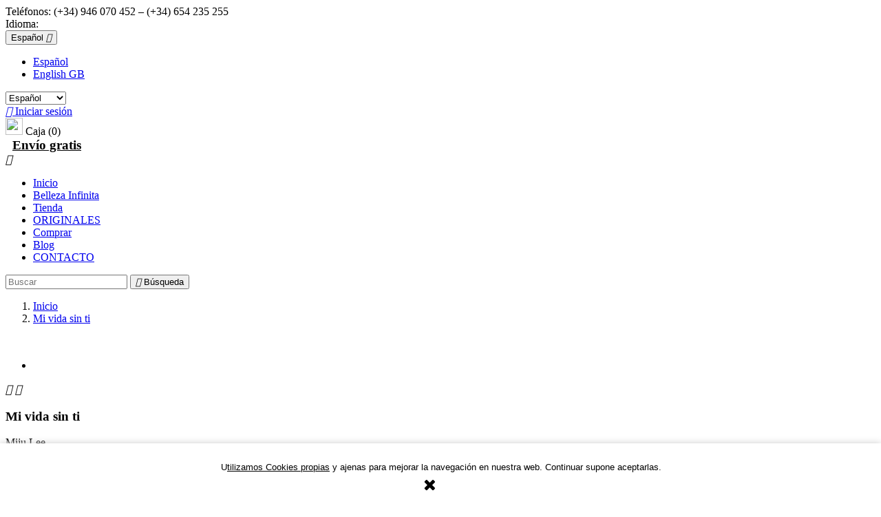

--- FILE ---
content_type: text/html; charset=utf-8
request_url: https://bellezainfinita.com/es/inicio/35-mi-vida-sin-ti-9788493760311.html
body_size: 23436
content:
<!doctype html>
<html lang="es">

  <head>
    
      
  <meta charset="utf-8">


  <meta http-equiv="x-ua-compatible" content="ie=edge">



  <link rel="canonical" href="https://bellezainfinita.com/es/inicio/35-mi-vida-sin-ti-9788493760311.html">

  <title>Mi vida sin ti, Miju Lee (Belleza Infinita). Envío Gratis</title>
  <meta name="description" content="Miju Lee dibuja en este librito las cosas que le pasan a una chica soltera que viene a vivir a otro país.">
  <meta name="keywords" content="">
    


  <meta name="viewport" content="width=device-width, initial-scale=1">



  <link rel="icon" type="image/vnd.microsoft.icon" href="/img/favicon.ico?1528976039">
  <link rel="shortcut icon" type="image/x-icon" href="/img/favicon.ico?1528976039">



    <link rel="stylesheet" href="https://bellezainfinita.com/themes/classic/assets/css/theme.css" type="text/css" media="all">
  <link rel="stylesheet" href="https://bellezainfinita.com/modules/productcomments/productcomments.css" type="text/css" media="all">
  <link rel="stylesheet" href="https://bellezainfinita.com/modules/prestawp/views/css/prestawp.css" type="text/css" media="all">
  <link rel="stylesheet" href="https://bellezainfinita.com/js/jquery/ui/themes/base/minified/jquery-ui.min.css" type="text/css" media="all">
  <link rel="stylesheet" href="https://bellezainfinita.com/js/jquery/ui/themes/base/minified/jquery.ui.theme.min.css" type="text/css" media="all">
  <link rel="stylesheet" href="https://bellezainfinita.com/js/jquery/plugins/fancybox/jquery.fancybox.css" type="text/css" media="all">
  <link rel="stylesheet" href="https://bellezainfinita.com/modules/ps_imageslider/css/homeslider.css" type="text/css" media="all">
  <link rel="stylesheet" href="https://bellezainfinita.com/themes/classic/assets/css/custom.css" type="text/css" media="all">




  

  <script type="text/javascript">
        var prestashop = {"cart":{"products":[],"totals":{"total":{"type":"total","label":"Total","amount":0,"value":"0,00\u00a0\u20ac"},"total_including_tax":{"type":"total","label":"Total (impuestos incl.)","amount":0,"value":"0,00\u00a0\u20ac"},"total_excluding_tax":{"type":"total","label":"Total (impuestos excl.)","amount":0,"value":"0,00\u00a0\u20ac"}},"subtotals":{"products":{"type":"products","label":"Subtotal","amount":0,"value":"0,00\u00a0\u20ac"},"discounts":null,"shipping":{"type":"shipping","label":"Transporte","amount":0,"value":"Gratis"},"tax":{"type":"tax","label":"Impuestos incluidos","amount":0,"value":"0,00\u00a0\u20ac"}},"products_count":0,"summary_string":"0 art\u00edculos","labels":{"tax_short":"(impuestos inc.)","tax_long":"(IVA inc)"},"id_address_delivery":0,"id_address_invoice":0,"is_virtual":false,"vouchers":{"allowed":1,"added":[]},"discounts":[],"minimalPurchase":0,"minimalPurchaseRequired":""},"currency":{"name":"euro","iso_code":"EUR","iso_code_num":"978","sign":"\u20ac"},"customer":{"lastname":null,"firstname":null,"email":null,"last_passwd_gen":null,"id_gender":0,"birthday":null,"newsletter":null,"newsletter_date_add":null,"ip_registration_newsletter":null,"optin":null,"website":null,"company":null,"siret":null,"ape":null,"outstanding_allow_amount":0,"max_payment_days":0,"note":null,"is_guest":0,"id_shop":null,"id_shop_group":null,"id_default_group":3,"date_add":null,"date_upd":null,"reset_password_token":null,"reset_password_validity":null,"id":null,"is_logged":false,"risk":{"name":null,"color":null,"percent":null,"id":null},"addresses":[]},"language":{"name":"Espa\u00f1ol (Spanish)","iso_code":"es","locale":"es-ES","language_code":"es","is_rtl":"0","date_format_lite":"d\/m\/Y","date_format_full":"d\/m\/Y H:i:s","id":1},"page":{"title":"","canonical":null,"meta":{"title":"Mi vida sin ti, Miju Lee (Belleza Infinita). Env\u00edo Gratis","description":"Miju Lee dibuja en este librito las cosas que le pasan a una chica soltera que viene a vivir a otro pa\u00eds.","keywords":"","robots":"index"},"page_name":"product","body_classes":{"lang-es":true,"lang-rtl":false,"country-ES":true,"currency-EUR":true,"layout-full-width":true,"page-product":true,"tax-display-enabled":true,"product-id-35":true,"product-Mi vida sin ti":true,"product-id-category-2":true,"product-id-manufacturer-12":true,"product-id-supplier-0":true,"product-available-for-order":true},"admin_notifications":[]},"shop":{"name":"Bukinda","email":"info@bukinda.com","registration_number":"","long":false,"lat":false,"logo":"\/img\/bukinda-logo-1528976039.jpg","stores_icon":"\/img\/logo_stores.png","favicon":"\/img\/favicon.ico","favicon_update_time":"1528976039","address":{"formatted":"Bukinda<br>C\/ Manuel Allende, 8 \u2013 4\u00ba Dcha<br>48010  Bilbao<br>Espa\u00f1a","address1":"C\/ Manuel Allende, 8 \u2013 4\u00ba Dcha","address2":"","postcode":"48010 ","city":"Bilbao","state":"Bizkaia","country":"Espa\u00f1a"},"phone":"(+34) 946 070 452 \u2013 (+34) 654 235 255","fax":""},"urls":{"base_url":"https:\/\/bellezainfinita.com\/","current_url":"https:\/\/bellezainfinita.com\/es\/inicio\/35-mi-vida-sin-ti-9788493760311.html","shop_domain_url":"https:\/\/bellezainfinita.com","img_ps_url":"https:\/\/bellezainfinita.com\/img\/","img_cat_url":"https:\/\/bellezainfinita.com\/img\/c\/","img_lang_url":"https:\/\/bellezainfinita.com\/img\/l\/","img_prod_url":"https:\/\/bellezainfinita.com\/img\/p\/","img_manu_url":"https:\/\/bellezainfinita.com\/img\/m\/","img_sup_url":"https:\/\/bellezainfinita.com\/img\/su\/","img_ship_url":"https:\/\/bellezainfinita.com\/img\/s\/","img_store_url":"https:\/\/bellezainfinita.com\/img\/st\/","img_col_url":"https:\/\/bellezainfinita.com\/img\/co\/","img_url":"https:\/\/bellezainfinita.com\/themes\/classic\/assets\/img\/","css_url":"https:\/\/bellezainfinita.com\/themes\/classic\/assets\/css\/","js_url":"https:\/\/bellezainfinita.com\/themes\/classic\/assets\/js\/","pic_url":"https:\/\/bellezainfinita.com\/upload\/","pages":{"address":"https:\/\/bellezainfinita.com\/es\/direccion","addresses":"https:\/\/bellezainfinita.com\/es\/direcciones","authentication":"https:\/\/bellezainfinita.com\/es\/iniciar-sesion","cart":"https:\/\/bellezainfinita.com\/es\/carrito","category":"https:\/\/bellezainfinita.com\/es\/index.php?controller=category","cms":"https:\/\/bellezainfinita.com\/es\/index.php?controller=cms","contact":"https:\/\/bellezainfinita.com\/es\/Contactar","discount":"https:\/\/bellezainfinita.com\/es\/descuento","guest_tracking":"https:\/\/bellezainfinita.com\/es\/seguimiento-pedido-invitado","history":"https:\/\/bellezainfinita.com\/es\/historial-compra","identity":"https:\/\/bellezainfinita.com\/es\/datos-personales","index":"https:\/\/bellezainfinita.com\/es\/","my_account":"https:\/\/bellezainfinita.com\/es\/mi-cuenta","order_confirmation":"https:\/\/bellezainfinita.com\/es\/confirmacion-pedido","order_detail":"https:\/\/bellezainfinita.com\/es\/index.php?controller=order-detail","order_follow":"https:\/\/bellezainfinita.com\/es\/seguimiento-pedido","order":"https:\/\/bellezainfinita.com\/es\/pedido","order_return":"https:\/\/bellezainfinita.com\/es\/index.php?controller=order-return","order_slip":"https:\/\/bellezainfinita.com\/es\/facturas-abono","pagenotfound":"https:\/\/bellezainfinita.com\/es\/pagina-no-encontrada","password":"https:\/\/bellezainfinita.com\/es\/recuperar-contrase\u00f1a","pdf_invoice":"https:\/\/bellezainfinita.com\/es\/index.php?controller=pdf-invoice","pdf_order_return":"https:\/\/bellezainfinita.com\/es\/index.php?controller=pdf-order-return","pdf_order_slip":"https:\/\/bellezainfinita.com\/es\/index.php?controller=pdf-order-slip","prices_drop":"https:\/\/bellezainfinita.com\/es\/productos-rebajados","product":"https:\/\/bellezainfinita.com\/es\/index.php?controller=product","search":"https:\/\/bellezainfinita.com\/es\/busqueda","sitemap":"https:\/\/bellezainfinita.com\/es\/mapa del sitio","stores":"https:\/\/bellezainfinita.com\/es\/tiendas","supplier":"https:\/\/bellezainfinita.com\/es\/proveedor","register":"https:\/\/bellezainfinita.com\/es\/iniciar-sesion?create_account=1","order_login":"https:\/\/bellezainfinita.com\/es\/pedido?login=1"},"theme_assets":"\/themes\/classic\/assets\/","actions":{"logout":"https:\/\/bellezainfinita.com\/es\/?mylogout="}},"configuration":{"display_taxes_label":true,"low_quantity_threshold":3,"is_b2b":false,"is_catalog":false,"show_prices":true,"opt_in":{"partner":false},"quantity_discount":{"type":"discount","label":"Descuento"},"voucher_enabled":1,"return_enabled":0,"number_of_days_for_return":14},"field_required":[],"breadcrumb":{"links":[{"title":"Inicio","url":"https:\/\/bellezainfinita.com\/es\/"},{"title":"Mi vida sin ti","url":"https:\/\/bellezainfinita.com\/es\/inicio\/35-mi-vida-sin-ti-9788493760311.html"}],"count":2},"link":{"protocol_link":"https:\/\/","protocol_content":"https:\/\/"},"time":1770003089,"static_token":"c09eb341b35879f9b06dae5dc1abc4e9","token":"7ca861ce8adac26c8de4ef85eb0172c2"};
      </script>



  <link rel="alternate" type="application/rss+xml" title="Mi vida sin ti, Miju Lee (Belleza Infinita). Envío Gratis" href="//bellezainfinita.com/es/module/ps_feeder/rss?id_category=2&orderby=date_upd&orderway=desc">
<script>
    
    function setcook() {
        var nazwa = 'cookie_ue';
        var wartosc = '1';
        var expire = new Date();
        expire.setMonth(expire.getMonth() + 12);
        document.cookie = nazwa + "=" + escape(wartosc) + ";path=/;" + ((expire == null) ? "" : ("; expires=" + expire.toGMTString()))
    }

    
        
        function closeUeNotify() {
            $('#cookieNotice').fadeOut(1500);
            setcook();
        }
    
        

    
        
    
</script>
<style>
    
    .closeFontAwesome:before {
        content: "\f00d";
        font-family: "FontAwesome";
        display: inline-block;
        font-size: 23px;
        line-height: 23px;
        color: #000000;
        padding-right: 15px;
        cursor: pointer;
    }

    .closeButtonNormal {
         display: inline-block; margin:5px; 
        text-align: center;
        padding: 2px 5px;
        border-radius: 2px;
        color: #000000;
        background: #000000;
        cursor: pointer;
    }

    #cookieNotice p {
        margin: 0px;
        padding: 0px;
    }


    #cookieNoticeContent {
        
                    padding:1px;
                
    }

    
</style>
    <link href="//maxcdn.bootstrapcdn.com/font-awesome/4.6.3/css/font-awesome.min.css" rel="stylesheet" type="text/css"/>
<div id="cookieNotice" style=" width: 100%; position: fixed; bottom:0px; box-shadow: 0px 0 10px 0 #CCCCCC; background: #FFFFFF; z-index: 9999; font-size: 14px; line-height: 1.3em; font-family: arial; left: 0px; text-align:center; color:#FFF; opacity: 1 ">
    <div id="cookieNoticeContent" style="position:relative; margin:auto; width:100%; display:block;">
        <table style="width:100%;">
            <tr>
                        <td style="text-align:center;">
                <div class="page" title="Page 4">
<div class="section">
<div class="layoutArea">
<div class="column">
<p><span style="font-size:14pt;font-family:helvetica;"><span style="color:#000000;font-size:10pt;"><br />U<span style="text-decoration:underline;"><a href="https://bukinda.com/content/8-politica-de-cookies"><span style="color:#000000;text-decoration:underline;">tilizamos Cookies propias</span></a></span> y ajenas para mejorar la navegación en nuestra web. Continuar supone aceptarlas. </span><span style="color:#000000;"><br /></span> </span></p>
</div>
</div>
</div>
</div>
            </td>
                        </tr>
            <tr>
                                    <td style="width:80px; vertical-align:middle; padding-right:20px; text-align:center;">
                                                    <span class="closeFontAwesome" onclick="closeUeNotify()"></span>
                                            </td>
                            </tr>
        </table>
    </div>
</div><!-- prestawp -->
<style type="text/css">
            body #prestawpblock .pswp_grid article,
    body #prestawpblock .posts_container-fi article
    {
        float: none;
        width: 100%;
        display: inline-block;
    }
    </style>




    
  <meta property="og:type" content="product">
  <meta property="og:url" content="https://bellezainfinita.com/es/inicio/35-mi-vida-sin-ti-9788493760311.html">
  <meta property="og:title" content="Mi vida sin ti, Miju Lee (Belleza Infinita). Envío Gratis">
  <meta property="og:site_name" content="Bukinda">
  <meta property="og:description" content="Miju Lee dibuja en este librito las cosas que le pasan a una chica soltera que viene a vivir a otro país.">
  <meta property="og:image" content="https://bellezainfinita.com/257-large_default/mi-vida-sin-ti.jpg">
  <meta property="product:pretax_price:amount" content="11.25">
  <meta property="product:pretax_price:currency" content="EUR">
  <meta property="product:price:amount" content="11.7">
  <meta property="product:price:currency" content="EUR">
    <meta property="product:weight:value" content="0.080000">
  <meta property="product:weight:units" content="Kg">
  
  </head>

  <body id="product" class="lang-es country-es currency-eur layout-full-width page-product tax-display-enabled product-id-35 product-mi-vida-sin-ti product-id-category-2 product-id-manufacturer-12 product-id-supplier-0 product-available-for-order">

    
      
    

    <main>
      
              

      <header id="header">
        
          
  <div class="header-banner">
    
  </div>



  <nav class="header-nav">
    <div class="container">
        <div class="row">
          <div class="hidden-sm-down">
            <div class="col-md-4 col-xs-12">
              
                <!--<span style="position:relative;top: -4px;left: 0px;" ><img src="/baseline_local_shipping_black_18dp.png"/></span></a>-->
            </div>
              <div id="_desktop_contact_link">
  <div id="contact-link">
          
      Teléfonos: <span>(+34) 946 070 452 – (+34) 654 235 255</span>
      </div>
</div>

            </div>
            <div class="col-md-8 right-nav">
             
                <div id="_desktop_language_selector">
  <div class="language-selector-wrapper">
    <span id="language-selector-label" class="hidden-md-up">Idioma:</span>
    <div class="language-selector dropdown js-dropdown">
      <button data-toggle="dropdown" class="hidden-sm-down btn-unstyle" aria-haspopup="true" aria-expanded="false" aria-label="Selector desplegable de idioma">
        <span class="expand-more">Español</span>
        <i class="material-icons expand-more">&#xE5C5;</i>
      </button>
      <ul class="dropdown-menu hidden-sm-down" aria-labelledby="language-selector-label">
                  <li  class="current" >
            <a href="https://bellezainfinita.com/es/inicio/35-mi-vida-sin-ti-9788493760311.html" class="dropdown-item">Español</a>
          </li>
                  <li >
            <a href="https://bellezainfinita.com/gb/inici/35-mi-vida-sin-ti-9788493760311.html" class="dropdown-item">English GB</a>
          </li>
              </ul>
      <select class="link hidden-md-up" aria-labelledby="language-selector-label">
                  <option value="https://bellezainfinita.com/es/inicio/35-mi-vida-sin-ti-9788493760311.html" selected="selected">Español</option>
                  <option value="https://bellezainfinita.com/gb/inici/35-mi-vida-sin-ti-9788493760311.html">English GB</option>
              </select>
    </div>
  </div>
</div>
<div id="_desktop_user_info">
  <div class="user-info">
          <a
        href="https://bellezainfinita.com/es/mi-cuenta"
        title="Acceda a su cuenta de cliente"
        rel="nofollow"
      >
        <i class="material-icons">&#xE7FF;</i>
        <span class="hidden-sm-down">Iniciar sesión</span>
      </a>
      </div>
</div>
<div id="_desktop_cart">
  <div class="blockcart cart-preview inactive" data-refresh-url="//bellezainfinita.com/es/module/ps_shoppingcart/ajax">
    <div class="header">
              <!--<i class="material-icons shopping-cart">shopping_basket</i>-->
        <img src="https://bukinda.com/caja.png" width="25px" height="25px" />
        <span class="hidden-sm-down">Caja</span>
        <span class="cart-products-count">(0)</span>
          </div>
  </div>
</div>

                <a style="padding-top: 15px;color: #000;font-size: 19px;font-weight: bolder;padding-left:10px;" href="https://bukinda.com/content/7-distribucion">Envío gratis</a>
            </div>
          <div class="hidden-md-up text-sm-center mobile">
            <div class="float-xs-left" id="menu-icon">
              <i class="material-icons d-inline">&#xE5D2;</i>
            </div>
            <div class="float-xs-right" id="_mobile_cart"></div>
            <div class="float-xs-right" id="_mobile_user_info"></div>
            <div class="top-logo" id="_mobile_logo"></div>
            <div class="clearfix"></div>
          </div>
        </div>
    </div>
  </nav>



  <div class="header-top">
    <div class="container">
       <div class="row">

        <!--<div class="col-md-2 hidden-sm-down" id="_desktop_logo">
          <a href="https://bellezainfinita.com/">
            <img class="logo img-responsive" src="/img/bukinda-logo-1528976039.jpg" alt="Bukinda">
          </a>
        </div>-->
        <div class="col-md-12 col-sm-12 position-static">
          <div class="row">
            

<div class="menu col-lg-9 col-md-9 js-top-menu position-static hidden-sm-down" id="_desktop_top_menu">
              <ul class="top-menu" id="top-menu" data-depth="0">
                    <li class="link" id="lnk-inicio">
                          <a
                class="dropdown-item"
                href="https://bellezainfinita.com" data-depth="0"
                              >
                                Inicio
              </a>
                          </li>
                    <li class="cms-page" id="cms-page-6">
                          <a
                class="dropdown-item"
                href="https://bellezainfinita.com/es/content/6-belleza-infinita" data-depth="0"
                              >
                                Belleza Infinita
              </a>
                          </li>
                    <li class="link" id="lnk-tienda">
                          <a
                class="dropdown-item"
                href="https://bellezainfinita.com/12-tienda" data-depth="0"
                              >
                                Tienda
              </a>
                          </li>
                    <li class="category" id="category-33">
                          <a
                class="dropdown-item"
                href="https://bellezainfinita.com/es/33-originales" data-depth="0"
                              >
                                ORIGINALES
              </a>
                          </li>
                    <li class="cms-page" id="cms-page-7">
                          <a
                class="dropdown-item"
                href="https://bellezainfinita.com/es/content/7-distribucion" data-depth="0"
                              >
                                Comprar
              </a>
                          </li>
                    <li class="link" id="lnk-blog">
                          <a
                class="dropdown-item"
                href="https://bellezainfinita.com/blog/" data-depth="0"
                 target="_blank"               >
                                Blog
              </a>
                          </li>
                    <li class="link" id="lnk-contacto">
                          <a
                class="dropdown-item"
                href="https://bellezainfinita.com/Contactar" data-depth="0"
                              >
                                CONTACTO
              </a>
                          </li>
              </ul>
    
    <div class="clearfix"></div>
</div>
<!-- Block search module TOP -->
<div id="search_widget" class="col-lg-3 col-md-3 col-sm-12 search-widget" data-search-controller-url="//bellezainfinita.com/es/busqueda">
	<form method="get" action="//bellezainfinita.com/es/busqueda">
		<input type="hidden" name="controller" value="search">
		<input type="text" name="s" value="" placeholder="Buscar" aria-label="Búsqueda">
		<button type="submit">
			<i class="material-icons search">&#xE8B6;</i>
      <span class="hidden-xl-down">Búsqueda</span>
		</button>
	</form>
</div>
<!-- /Block search module TOP -->


            <div class="clearfix"></div>
          </div>
          <!--Esta colocado el codigo en el modulo de productos destacados ps_featureproduct
          <div id="outerdiv">
          <div class="iframe-wrapper" id='inneriframe'><iframe width="100%" height="420px" src="https://bukinda.com/blog/blog/" frameborder="0" scrolling="no"></iframe></div>
        </div>-->
        </div>
      </div>
      <div id="mobile_top_menu_wrapper" class="row hidden-md-up" style="display:none;">
        <div class="js-top-menu mobile" id="_mobile_top_menu"></div>
        <div class="js-top-menu-bottom">
          <div id="_mobile_currency_selector"></div>
          <div id="_mobile_language_selector"></div>
          <div id="_mobile_contact_link"></div>
        </div>
      </div>
    </div>
  </div>
  



        
      </header>

      
        
<aside id="notifications">
  <div class="container">
    
    
    
      </div>
</aside>
      

      <section id="wrapper">
        
        <div class="container">
          
            <nav data-depth="2" class="breadcrumb hidden-sm-down">
  <ol itemscope itemtype="http://schema.org/BreadcrumbList">
          
        <li itemprop="itemListElement" itemscope itemtype="http://schema.org/ListItem">
          <a itemprop="item" href="https://bellezainfinita.com/es/">
            <span itemprop="name">Inicio</span>
          </a>
          <meta itemprop="position" content="1">
        </li>
      
          
        <li itemprop="itemListElement" itemscope itemtype="http://schema.org/ListItem">
          <a itemprop="item" href="https://bellezainfinita.com/es/inicio/35-mi-vida-sin-ti-9788493760311.html">
            <span itemprop="name">Mi vida sin ti</span>
          </a>
          <meta itemprop="position" content="2">
        </li>
      
      </ol>
</nav>
          

          

          
  <div id="content-wrapper">
    
    

  <section id="main" itemscope itemtype="https://schema.org/Product">
    <meta itemprop="url" content="https://bellezainfinita.com/es/inicio/35-mi-vida-sin-ti-9788493760311.html">

    <div class="row">
      <div class="col-md-6">
        
          <section class="page-content" id="content">
            
              
                <ul class="product-flags">
                                  </ul>
              

              
                <div class="images-container">
  
    <div class="product-cover">
      <img class="js-qv-product-cover" src="https://bellezainfinita.com/257-large_default/mi-vida-sin-ti.jpg" alt="" title="" style="width:100%;" itemprop="image">
      <div class="" data-toggle="" data-target="">
        <!--<div class="layer hidden-sm-down" data-toggle="modal" data-target="#product-modal">-->
        
       <!-- <i class="material-icons zoom-in">&#xE8FF;</i>-->
      </div>
    </div>
  

  
    <div class="js-qv-mask mask">
      <ul class="product-images js-qv-product-images">
                  <li class="thumb-container">
            <img
              class="thumb js-thumb  selected "
              data-image-medium-src="https://bellezainfinita.com/257-medium_default/mi-vida-sin-ti.jpg"
              data-image-large-src="https://bellezainfinita.com/257-large_default/mi-vida-sin-ti.jpg"
              src="https://bellezainfinita.com/257-home_default/mi-vida-sin-ti.jpg"
              alt=""
              title=""
              width="100"
              itemprop="image"
            >
          </li>
              </ul>
    </div>
  
</div>

              
              <div class="scroll-box-arrows">
                <i class="material-icons left">&#xE314;</i>
                <i class="material-icons right">&#xE315;</i>
              </div>

            
          </section>
        
        </div>
        <div class="col-md-6">
          
            
              <h1 class="h1" itemprop="name" >Mi vida sin ti</h1>
            
            
                   <!--<div class="tab-pane fade"
     id="product-details"
     data-product="{&quot;id_shop_default&quot;:&quot;1&quot;,&quot;id_manufacturer&quot;:&quot;12&quot;,&quot;id_supplier&quot;:&quot;0&quot;,&quot;reference&quot;:&quot;Miju Lee&quot;,&quot;is_virtual&quot;:&quot;0&quot;,&quot;id_category_default&quot;:&quot;2&quot;,&quot;on_sale&quot;:&quot;0&quot;,&quot;online_only&quot;:&quot;0&quot;,&quot;ecotax&quot;:0,&quot;minimal_quantity&quot;:&quot;1&quot;,&quot;price&quot;:11.7,&quot;unity&quot;:&quot;&quot;,&quot;unit_price_ratio&quot;:&quot;0.000000&quot;,&quot;additional_shipping_cost&quot;:&quot;0.00&quot;,&quot;customizable&quot;:&quot;0&quot;,&quot;text_fields&quot;:&quot;0&quot;,&quot;uploadable_files&quot;:&quot;0&quot;,&quot;redirect_type&quot;:&quot;404&quot;,&quot;id_type_redirected&quot;:&quot;0&quot;,&quot;available_for_order&quot;:&quot;1&quot;,&quot;available_date&quot;:&quot;0000-00-00&quot;,&quot;show_condition&quot;:&quot;0&quot;,&quot;condition&quot;:&quot;new&quot;,&quot;show_price&quot;:&quot;1&quot;,&quot;indexed&quot;:&quot;1&quot;,&quot;visibility&quot;:&quot;both&quot;,&quot;cache_default_attribute&quot;:&quot;0&quot;,&quot;advanced_stock_management&quot;:&quot;0&quot;,&quot;date_add&quot;:&quot;2018-04-06 11:27:26&quot;,&quot;date_upd&quot;:&quot;2026-01-20 09:35:45&quot;,&quot;pack_stock_type&quot;:&quot;3&quot;,&quot;meta_description&quot;:&quot;Miju Lee dibuja en este librito las cosas que le pasan a una chica soltera que viene a vivir a otro pa\u00eds.&quot;,&quot;meta_keywords&quot;:&quot;&quot;,&quot;meta_title&quot;:&quot;Mi vida sin ti, Miju Lee (Belleza Infinita). Env\u00edo Gratis&quot;,&quot;link_rewrite&quot;:&quot;mi-vida-sin-ti&quot;,&quot;name&quot;:&quot;Mi vida sin ti&quot;,&quot;description&quot;:&quot;&lt;p&gt;&lt;img src=\&quot;https:\/\/bukinda.com\/img\/cms\/Miju_Lee_Vida\/Miju_Lee_Vida02.jpg\&quot; alt=\&quot;\&quot; width=\&quot;1200\&quot; height=\&quot;889\&quot; \/&gt;&lt;img src=\&quot;https:\/\/bukinda.com\/img\/cms\/Miju_Lee_Vida\/Miju_Lee_Vida03.jpg\&quot; alt=\&quot;\&quot; width=\&quot;1200\&quot; height=\&quot;889\&quot; \/&gt;&lt;img src=\&quot;https:\/\/bukinda.com\/img\/cms\/Miju_Lee_Vida\/Miju_Lee_Vida04.jpg\&quot; alt=\&quot;\&quot; width=\&quot;1200\&quot; height=\&quot;889\&quot; \/&gt;&lt;img src=\&quot;https:\/\/bukinda.com\/img\/cms\/Miju_Lee_Vida\/Miju_Lee_Vida05.jpg\&quot; alt=\&quot;\&quot; width=\&quot;1200\&quot; height=\&quot;889\&quot; \/&gt;&lt;\/p&gt;&quot;,&quot;description_short&quot;:&quot;&lt;p&gt;Miju Lee dibuja en este librito las cosas que le pasan a una chica soltera que viene a vivir a otro pa\u00eds.&lt;br \/&gt;&lt;br \/&gt;&lt;em&gt;Miju Lee draws her own experiences as a single korean girl living in Barcelona.&lt;\/em&gt;&lt;br \/&gt;&lt;br \/&gt;&lt;strong&gt;Caracter\u00edsticas:&lt;\/strong&gt; 64 p\u00e1gs, color, 11\u00d715 cms, cosido hilo, r\u00fastica (tapa blanda) con sobrecubierta.&lt;br \/&gt;&lt;strong&gt;Idioma:&lt;\/strong&gt; Castellano&lt;br \/&gt;&lt;strong&gt;3\u00aa impresi\u00f3n:&lt;\/strong&gt; junio 2025 (1\u00aa edici\u00f3n: julio 2012, 2\u00aa impresi\u00f3n: diciembre 2014)&lt;br \/&gt;&lt;strong&gt;ISBN:&lt;\/strong&gt; 978-84-937603-1-1&lt;strong&gt;&lt;br \/&gt;Editorial:&lt;\/strong&gt; Belleza Infinita&lt;strong&gt;&lt;br \/&gt;PVP: &lt;\/strong&gt;11,70\u20ac&lt;strong&gt; &lt;\/strong&gt;(Env\u00edo gratis en Espa\u00f1a peninsular, Baleares y Portugal)&lt;br \/&gt;&lt;strong&gt;&lt;br \/&gt;Paper is Beauty:&lt;\/strong&gt; &lt;a href=\&quot;http:\/\/paperisbeauty.com\/mi-vida-sin-ti-miju-lee\/\&quot; target=\&quot;_blank\&quot;&gt;http:\/\/paperisbeauty.com\/mi-vida-sin-ti-miju-lee\/&lt;\/a&gt;&lt;\/p&gt;&quot;,&quot;available_now&quot;:&quot;&quot;,&quot;available_later&quot;:&quot;&quot;,&quot;id&quot;:35,&quot;id_product&quot;:35,&quot;out_of_stock&quot;:2,&quot;new&quot;:0,&quot;id_product_attribute&quot;:&quot;0&quot;,&quot;quantity_wanted&quot;:1,&quot;extraContent&quot;:[],&quot;allow_oosp&quot;:0,&quot;category&quot;:&quot;inicio&quot;,&quot;category_name&quot;:&quot;Inicio&quot;,&quot;link&quot;:&quot;https:\/\/bellezainfinita.com\/es\/inicio\/35-mi-vida-sin-ti-9788493760311.html&quot;,&quot;attribute_price&quot;:0,&quot;price_tax_exc&quot;:11.25,&quot;price_without_reduction&quot;:11.7,&quot;reduction&quot;:0,&quot;specific_prices&quot;:[],&quot;quantity&quot;:500,&quot;quantity_all_versions&quot;:500,&quot;id_image&quot;:&quot;es-default&quot;,&quot;features&quot;:[{&quot;name&quot;:&quot;Autor&quot;,&quot;value&quot;:&quot;Miju Lee&quot;,&quot;id_feature&quot;:&quot;14&quot;}],&quot;attachments&quot;:[],&quot;virtual&quot;:0,&quot;pack&quot;:0,&quot;packItems&quot;:[],&quot;nopackprice&quot;:0,&quot;customization_required&quot;:false,&quot;rate&quot;:4,&quot;tax_name&quot;:&quot;IVA ES 4%&quot;,&quot;ecotax_rate&quot;:0,&quot;unit_price&quot;:0,&quot;customizations&quot;:{&quot;fields&quot;:[]},&quot;id_customization&quot;:0,&quot;is_customizable&quot;:false,&quot;show_quantities&quot;:true,&quot;quantity_label&quot;:&quot;Art\u00edculos&quot;,&quot;quantity_discounts&quot;:[],&quot;customer_group_discount&quot;:0}"
     role="tabpanel">-->
     <div class="tab-pane" id="product-details" data-product="{&quot;id_shop_default&quot;:&quot;1&quot;,&quot;id_manufacturer&quot;:&quot;12&quot;,&quot;id_supplier&quot;:&quot;0&quot;,&quot;reference&quot;:&quot;Miju Lee&quot;,&quot;is_virtual&quot;:&quot;0&quot;,&quot;id_category_default&quot;:&quot;2&quot;,&quot;on_sale&quot;:&quot;0&quot;,&quot;online_only&quot;:&quot;0&quot;,&quot;ecotax&quot;:0,&quot;minimal_quantity&quot;:&quot;1&quot;,&quot;price&quot;:11.7,&quot;unity&quot;:&quot;&quot;,&quot;unit_price_ratio&quot;:&quot;0.000000&quot;,&quot;additional_shipping_cost&quot;:&quot;0.00&quot;,&quot;customizable&quot;:&quot;0&quot;,&quot;text_fields&quot;:&quot;0&quot;,&quot;uploadable_files&quot;:&quot;0&quot;,&quot;redirect_type&quot;:&quot;404&quot;,&quot;id_type_redirected&quot;:&quot;0&quot;,&quot;available_for_order&quot;:&quot;1&quot;,&quot;available_date&quot;:&quot;0000-00-00&quot;,&quot;show_condition&quot;:&quot;0&quot;,&quot;condition&quot;:&quot;new&quot;,&quot;show_price&quot;:&quot;1&quot;,&quot;indexed&quot;:&quot;1&quot;,&quot;visibility&quot;:&quot;both&quot;,&quot;cache_default_attribute&quot;:&quot;0&quot;,&quot;advanced_stock_management&quot;:&quot;0&quot;,&quot;date_add&quot;:&quot;2018-04-06 11:27:26&quot;,&quot;date_upd&quot;:&quot;2026-01-20 09:35:45&quot;,&quot;pack_stock_type&quot;:&quot;3&quot;,&quot;meta_description&quot;:&quot;Miju Lee dibuja en este librito las cosas que le pasan a una chica soltera que viene a vivir a otro pa\u00eds.&quot;,&quot;meta_keywords&quot;:&quot;&quot;,&quot;meta_title&quot;:&quot;Mi vida sin ti, Miju Lee (Belleza Infinita). Env\u00edo Gratis&quot;,&quot;link_rewrite&quot;:&quot;mi-vida-sin-ti&quot;,&quot;name&quot;:&quot;Mi vida sin ti&quot;,&quot;description&quot;:&quot;&lt;p&gt;&lt;img src=\&quot;https:\/\/bukinda.com\/img\/cms\/Miju_Lee_Vida\/Miju_Lee_Vida02.jpg\&quot; alt=\&quot;\&quot; width=\&quot;1200\&quot; height=\&quot;889\&quot; \/&gt;&lt;img src=\&quot;https:\/\/bukinda.com\/img\/cms\/Miju_Lee_Vida\/Miju_Lee_Vida03.jpg\&quot; alt=\&quot;\&quot; width=\&quot;1200\&quot; height=\&quot;889\&quot; \/&gt;&lt;img src=\&quot;https:\/\/bukinda.com\/img\/cms\/Miju_Lee_Vida\/Miju_Lee_Vida04.jpg\&quot; alt=\&quot;\&quot; width=\&quot;1200\&quot; height=\&quot;889\&quot; \/&gt;&lt;img src=\&quot;https:\/\/bukinda.com\/img\/cms\/Miju_Lee_Vida\/Miju_Lee_Vida05.jpg\&quot; alt=\&quot;\&quot; width=\&quot;1200\&quot; height=\&quot;889\&quot; \/&gt;&lt;\/p&gt;&quot;,&quot;description_short&quot;:&quot;&lt;p&gt;Miju Lee dibuja en este librito las cosas que le pasan a una chica soltera que viene a vivir a otro pa\u00eds.&lt;br \/&gt;&lt;br \/&gt;&lt;em&gt;Miju Lee draws her own experiences as a single korean girl living in Barcelona.&lt;\/em&gt;&lt;br \/&gt;&lt;br \/&gt;&lt;strong&gt;Caracter\u00edsticas:&lt;\/strong&gt; 64 p\u00e1gs, color, 11\u00d715 cms, cosido hilo, r\u00fastica (tapa blanda) con sobrecubierta.&lt;br \/&gt;&lt;strong&gt;Idioma:&lt;\/strong&gt; Castellano&lt;br \/&gt;&lt;strong&gt;3\u00aa impresi\u00f3n:&lt;\/strong&gt; junio 2025 (1\u00aa edici\u00f3n: julio 2012, 2\u00aa impresi\u00f3n: diciembre 2014)&lt;br \/&gt;&lt;strong&gt;ISBN:&lt;\/strong&gt; 978-84-937603-1-1&lt;strong&gt;&lt;br \/&gt;Editorial:&lt;\/strong&gt; Belleza Infinita&lt;strong&gt;&lt;br \/&gt;PVP: &lt;\/strong&gt;11,70\u20ac&lt;strong&gt; &lt;\/strong&gt;(Env\u00edo gratis en Espa\u00f1a peninsular, Baleares y Portugal)&lt;br \/&gt;&lt;strong&gt;&lt;br \/&gt;Paper is Beauty:&lt;\/strong&gt; &lt;a href=\&quot;http:\/\/paperisbeauty.com\/mi-vida-sin-ti-miju-lee\/\&quot; target=\&quot;_blank\&quot;&gt;http:\/\/paperisbeauty.com\/mi-vida-sin-ti-miju-lee\/&lt;\/a&gt;&lt;\/p&gt;&quot;,&quot;available_now&quot;:&quot;&quot;,&quot;available_later&quot;:&quot;&quot;,&quot;id&quot;:35,&quot;id_product&quot;:35,&quot;out_of_stock&quot;:2,&quot;new&quot;:0,&quot;id_product_attribute&quot;:&quot;0&quot;,&quot;quantity_wanted&quot;:1,&quot;extraContent&quot;:[],&quot;allow_oosp&quot;:0,&quot;category&quot;:&quot;inicio&quot;,&quot;category_name&quot;:&quot;Inicio&quot;,&quot;link&quot;:&quot;https:\/\/bellezainfinita.com\/es\/inicio\/35-mi-vida-sin-ti-9788493760311.html&quot;,&quot;attribute_price&quot;:0,&quot;price_tax_exc&quot;:11.25,&quot;price_without_reduction&quot;:11.7,&quot;reduction&quot;:0,&quot;specific_prices&quot;:[],&quot;quantity&quot;:500,&quot;quantity_all_versions&quot;:500,&quot;id_image&quot;:&quot;es-default&quot;,&quot;features&quot;:[{&quot;name&quot;:&quot;Autor&quot;,&quot;value&quot;:&quot;Miju Lee&quot;,&quot;id_feature&quot;:&quot;14&quot;}],&quot;attachments&quot;:[],&quot;virtual&quot;:0,&quot;pack&quot;:0,&quot;packItems&quot;:[],&quot;nopackprice&quot;:0,&quot;customization_required&quot;:false,&quot;rate&quot;:4,&quot;tax_name&quot;:&quot;IVA ES 4%&quot;,&quot;ecotax_rate&quot;:0,&quot;unit_price&quot;:0,&quot;customizations&quot;:{&quot;fields&quot;:[]},&quot;id_customization&quot;:0,&quot;is_customizable&quot;:false,&quot;show_quantities&quot;:true,&quot;quantity_label&quot;:&quot;Art\u00edculos&quot;,&quot;quantity_discounts&quot;:[],&quot;customer_group_discount&quot;:0}" role="tabpanel">
  
         <div class="product-reference" style="color:#000;">
        <!--<label class="label">Autor:  </label>-->
        <span style="color:#000;" itemprop="sku">Miju Lee</span>
      </div>
              <div class="product-manufacturer">
                  <label class="label">Editorial</label>
          <span>
            <a href="https://bellezainfinita.com/es/12_belleza-infinita">Belleza Infinita</a>
          </span>
              </div>
       
  

  
          <!--<div class="product-quantities">
        <label class="label">En stock</label>
        <span data-stock="500" data-allow-oosp="0">500 Artículos</span>
      </div>-->
      

  
      

  
    <div class="product-out-of-stock">
      
    </div>
  

  
          <section class="product-features">
        <h3 class="h6">Ficha técnica</h3>
        <dl class="data-sheet">
                      <dt class="name">Autor</dt>
            <dd class="value">Miju Lee</dd>
                  </dl>
      </section>
      

  
  
      

  
      
</div>
           
          	
          

          
              <div class="product-prices">
    
          

    
      <div
        class="product-price h5 "
        itemprop="offers"
        itemscope
        itemtype="https://schema.org/Offer"
      >
        <link itemprop="availability" href="https://schema.org/InStock"/>
        <meta itemprop="priceCurrency" content="EUR">

        <div class="current-price">
          <span itemprop="price" content="11.7">11,70 €</span> <span style="font-weight: 300;"> (IVA inc) </span>

                  </div>

        
                  
      </div>
    

    
          

    
          

    
          

    

    <div class="tax-shipping-delivery-label">
              <!--(IVA inc)-->
            
      
    </div>
  </div>
          

          

          <div class="product-information">
            
              <div id="product-description-short-35" itemprop="description"><p>Miju Lee dibuja en este librito las cosas que le pasan a una chica soltera que viene a vivir a otro país.<br /><br /><em>Miju Lee draws her own experiences as a single korean girl living in Barcelona.</em><br /><br /><strong>Características:</strong> 64 págs, color, 11×15 cms, cosido hilo, rústica (tapa blanda) con sobrecubierta.<br /><strong>Idioma:</strong> Castellano<br /><strong>3ª impresión:</strong> junio 2025 (1ª edición: julio 2012, 2ª impresión: diciembre 2014)<br /><strong>ISBN:</strong> 978-84-937603-1-1<strong><br />Editorial:</strong> Belleza Infinita<strong><br />PVP: </strong>11,70€<strong> </strong>(Envío gratis en España peninsular, Baleares y Portugal)<br /><strong><br />Paper is Beauty:</strong> <a href="http://paperisbeauty.com/mi-vida-sin-ti-miju-lee/" target="_blank">http://paperisbeauty.com/mi-vida-sin-ti-miju-lee/</a></p></div>
            

            
            <div class="product-actions">
              
                <form action="https://bellezainfinita.com/es/carrito" method="post" id="add-to-cart-or-refresh">
                  <input type="hidden" name="token" value="c09eb341b35879f9b06dae5dc1abc4e9">
                  <input type="hidden" name="id_product" value="35" id="product_page_product_id">
                  <input type="hidden" name="id_customization" value="0" id="product_customization_id">

                  
                    <div class="product-variants">
  </div>
                  

                  
                                      

                  
                    <section class="product-discounts">
  </section>
                  

                  
                    <div class="product-add-to-cart">
      <span class="control-label">Cantidad</span>

    
      <div class="product-quantity clearfix">
        <div class="qty">
          <input
            type="text"
            name="qty"
            id="quantity_wanted"
            value="1"
            class="input-group"
            min="1"
            aria-label="Cantidad"
          >
        </div>

        <div class="add">
          <button
            class="btn btn-primary add-to-cart"
            data-button-action="add-to-cart"
            type="submit"
                      >
            <!--<i class="material-icons shopping-cart">&#xE547;</i>-->
            <!--<i class="material-icons">shopping_basket</i>-->
            Comprar
          </button>
        </div>
      </div>
    

    
      <span id="product-availability">
              </span>
    
    
    
      <p class="product-minimal-quantity">
              </p>
    
  </div>
                  

                  
                    <div class="product-additional-info">
  

      <div class="social-sharing">
      <span>Compartir</span>
      <ul>
                  <li class="facebook icon-gray"><a href="http://www.facebook.com/sharer.php?u=https://bellezainfinita.com/es/inicio/35-mi-vida-sin-ti-9788493760311.html" class="text-hide" title="Compartir" target="_blank">Compartir</a></li>
                  <li class="twitter icon-gray"><a href="https://twitter.com/intent/tweet?text=Mi vida sin ti https://bellezainfinita.com/es/inicio/35-mi-vida-sin-ti-9788493760311.html" class="text-hide" title="Tuitear" target="_blank">Tuitear</a></li>
              </ul>
    </div>
  

</div>
                  

                  
                    <input class="product-refresh ps-hidden-by-js" name="refresh" type="submit" value="Actualizar">
                  
                </form>
              

            </div>

           
        </div>
      </div>
    </div>

     
              
            

            
              <div class="tabs">
                <ul class="nav nav-tabs" role="tablist">
                                      <li class="nav-item">
                       <a
                         class="nav-link active"
                         data-toggle="tab"
                         href="#description"
                         role="tab"
                         aria-controls="description"
                          aria-selected="true">Descripción</a>
                    </li>
                                    <!--<li class="nav-item">
                    <a
                      class="nav-link"
                      data-toggle="tab"
                      href="#product-details"
                      role="tab"
                      aria-controls="product-details"
                      >Detalles del producto</a>
                  </li>-->
                                                    </ul>

                <div class="tab-content" id="tab-content">
                 <div class="tab-pane fade in active" id="description" role="tabpanel">
                   
                     <div class="product-description"><p><img src="https://bukinda.com/img/cms/Miju_Lee_Vida/Miju_Lee_Vida02.jpg" alt="" width="1200" height="889" /><img src="https://bukinda.com/img/cms/Miju_Lee_Vida/Miju_Lee_Vida03.jpg" alt="" width="1200" height="889" /><img src="https://bukinda.com/img/cms/Miju_Lee_Vida/Miju_Lee_Vida04.jpg" alt="" width="1200" height="889" /><img src="https://bukinda.com/img/cms/Miju_Lee_Vida/Miju_Lee_Vida05.jpg" alt="" width="1200" height="889" /></p></div>
                   
                 </div>



                 
                                    

                               </div>  
            </div>
          

    
              <section class="product-accessories clearfix">
          <h3 class="h5 text-uppercase">RELACIONADOS</h3>
          <div class="products">
                          
                
  <article class="product-miniature js-product-miniature" data-id-product="39" data-id-product-attribute="0" itemscope itemtype="http://schema.org/Product">
    <div class="thumbnail-container">
      
        <a href="https://bellezainfinita.com/es/inicio/39-sobre-el-amor-9788494186752.html" class="thumbnail product-thumbnail">
          <img
            src = "https://bellezainfinita.com/273-home_default/sobre-el-amor.jpg"
            alt = "Sobre el amor"
            data-full-size-image-url = "https://bellezainfinita.com/273-large_default/sobre-el-amor.jpg"
          >
        </a>
      
     <!--array(8) {
  ["name"]=>
  string(18) "Español (Spanish)"
  ["iso_code"]=>
  string(2) "es"
  ["locale"]=>
  string(5) "es-ES"
  ["language_code"]=>
  string(2) "es"
  ["is_rtl"]=>
  string(1) "0"
  ["date_format_lite"]=>
  string(5) "d/m/Y"
  ["date_format_full"]=>
  string(11) "d/m/Y H:i:s"
  ["id"]=>
  int(1)
}
-->
<!--array(115) {
  ["id_product"]=>
  string(2) "39"
  ["id_supplier"]=>
  string(1) "0"
  ["id_manufacturer"]=>
  string(2) "12"
  ["id_category_default"]=>
  string(1) "2"
  ["id_shop_default"]=>
  string(1) "1"
  ["id_tax_rules_group"]=>
  string(1) "5"
  ["on_sale"]=>
  string(1) "0"
  ["online_only"]=>
  string(1) "0"
  ["ean13"]=>
  string(13) "9788494186752"
  ["isbn"]=>
  string(17) "978-84-941867-5-2"
  ["upc"]=>
  string(0) ""
  ["ecotax"]=>
  array(3) {
    ["value"]=>
    string(9) "0,00 €"
    ["amount"]=>
    string(8) "0.000000"
    ["rate"]=>
    float(0)
  }
  ["quantity"]=>
  int(477)
  ["minimal_quantity"]=>
  string(1) "1"
  ["price"]=>
  string(9) "8,00 €"
  ["wholesale_price"]=>
  string(8) "0.000000"
  ["unity"]=>
  string(0) ""
  ["unit_price_ratio"]=>
  string(8) "0.000000"
  ["additional_shipping_cost"]=>
  string(4) "0.00"
  ["reference"]=>
  string(27) "Lenin y Gabriel Mejía Abad"
  ["supplier_reference"]=>
  string(0) ""
  ["location"]=>
  string(0) ""
  ["width"]=>
  string(9) "13.000000"
  ["height"]=>
  string(9) "18.500000"
  ["depth"]=>
  string(8) "0.300000"
  ["weight"]=>
  string(8) "0.600000"
  ["out_of_stock"]=>
  string(1) "2"
  ["quantity_discount"]=>
  string(1) "0"
  ["customizable"]=>
  string(1) "0"
  ["uploadable_files"]=>
  string(1) "0"
  ["text_fields"]=>
  string(1) "0"
  ["active"]=>
  string(1) "1"
  ["redirect_type"]=>
  string(3) "404"
  ["id_type_redirected"]=>
  string(1) "0"
  ["available_for_order"]=>
  string(1) "1"
  ["available_date"]=>
  string(10) "0000-00-00"
  ["show_condition"]=>
  string(1) "0"
  ["condition"]=>
  bool(false)
  ["show_price"]=>
  bool(true)
  ["indexed"]=>
  string(1) "1"
  ["visibility"]=>
  string(4) "both"
  ["cache_is_pack"]=>
  string(1) "0"
  ["cache_has_attachments"]=>
  string(1) "0"
  ["is_virtual"]=>
  string(1) "0"
  ["cache_default_attribute"]=>
  string(1) "0"
  ["date_add"]=>
  string(19) "2018-05-26 21:49:26"
  ["date_upd"]=>
  string(19) "2026-01-20 09:35:45"
  ["advanced_stock_management"]=>
  string(1) "0"
  ["pack_stock_type"]=>
  string(1) "3"
  ["state"]=>
  string(1) "1"
  ["id_shop"]=>
  string(1) "1"
  ["description"]=>
  string(313) "<p><img src="https://bukinda.com/img/cms/Lenin_Amor/Lenin_Amor03.jpg" alt="" width="1200" height="871" /><img src="https://bukinda.com/img/cms/Lenin_Amor/Lenin_Amor04.jpg" alt="" width="1200" height="871" /><img src="https://bukinda.com/img/cms/Lenin_Amor/Lenin_Amor05.jpg" alt="" width="1200" height="809" /></p>"
  ["description_short"]=>
  string(653) "<p>Versión de <em>Sobre el Estado</em> (V. I. Lenin, Ediciones en Lenguas Extranjeras. Pekín, 1975), en la que Gabriel Mejía Abad sustituye la palabra “Estado” por “Amor”. El diseño y la maquetación imitan dicha edición.</p>
<p><strong>Características:</strong> 32 páginas, rústica (tapa blanda), cosido hilo, 18.5×13x0.3 cms, 60 gr,<br /><strong>Reimpresión:</strong> 3ª impresión: junio 2024 (1ª edición: agosto 2016. 2ª impresión: junio 2018)<br /><strong>Editorial:</strong> Belleza Infinita<br /><strong>ISBN:</strong> 978-84-941867-5-2<br /><strong>PVP:</strong> 8 € (Envío gratis en España peninsular y Baleares)</p>"
  ["link_rewrite"]=>
  string(13) "sobre-el-amor"
  ["meta_description"]=>
  string(167) "Versión de Sobre el Estado, de Lenin, en la que Gabriel Mejía Abad sustituye la palabra “Estado” por “Amor”. La maquetación imita una edición del original."
  ["meta_keywords"]=>
  string(0) ""
  ["meta_title"]=>
  string(60) "Sobre el Amor, Gabriel Mejía Abad y Lenin, Belleza Infinita"
  ["name"]=>
  string(13) "Sobre el amor"
  ["available_now"]=>
  string(0) ""
  ["available_later"]=>
  string(0) ""
  ["id_image"]=>
  string(6) "39-273"
  ["legend"]=>
  string(0) ""
  ["manufacturer_name"]=>
  string(16) "Belleza Infinita"
  ["category_default"]=>
  string(6) "Inicio"
  ["id_product_attribute"]=>
  string(1) "0"
  ["new"]=>
  string(1) "0"
  ["allow_oosp"]=>
  int(0)
  ["category"]=>
  string(6) "inicio"
  ["category_name"]=>
  string(6) "Inicio"
  ["link"]=>
  string(73) "https://bellezainfinita.com/es/inicio/39-sobre-el-amor-9788494186752.html"
  ["attribute_price"]=>
  int(0)
  ["price_tax_exc"]=>
  float(7.692308)
  ["price_without_reduction"]=>
  float(8)
  ["reduction"]=>
  float(0)
  ["specific_prices"]=>
  array(0) {
  }
  ["quantity_all_versions"]=>
  int(477)
  ["features"]=>
  array(1) {
    [0]=>
    array(3) {
      ["name"]=>
      string(5) "Autor"
      ["value"]=>
      string(5) "Lenin"
      ["id_feature"]=>
      string(2) "14"
    }
  }
  ["attachments"]=>
  array(0) {
  }
  ["virtual"]=>
  int(0)
  ["pack"]=>
  int(0)
  ["packItems"]=>
  array(0) {
  }
  ["nopackprice"]=>
  int(0)
  ["customization_required"]=>
  bool(false)
  ["rate"]=>
  float(4)
  ["tax_name"]=>
  string(9) "IVA ES 4%"
  ["ecotax_rate"]=>
  float(0)
  ["unit_price"]=>
  string(0) ""
  ["id"]=>
  string(2) "39"
  ["attributes"]=>
  array(0) {
  }
  ["weight_unit"]=>
  string(2) "Kg"
  ["images"]=>
  array(1) {
    [0]=>
    array(9) {
      ["bySize"]=>
      array(5) {
        ["small_default"]=>
        array(3) {
          ["url"]=>
          string(63) "https://bellezainfinita.com/273-small_default/sobre-el-amor.jpg"
          ["width"]=>
          int(98)
          ["height"]=>
          int(98)
        }
        ["cart_default"]=>
        array(3) {
          ["url"]=>
          string(62) "https://bellezainfinita.com/273-cart_default/sobre-el-amor.jpg"
          ["width"]=>
          int(125)
          ["height"]=>
          int(125)
        }
        ["home_default"]=>
        array(3) {
          ["url"]=>
          string(62) "https://bellezainfinita.com/273-home_default/sobre-el-amor.jpg"
          ["width"]=>
          int(250)
          ["height"]=>
          int(250)
        }
        ["medium_default"]=>
        array(3) {
          ["url"]=>
          string(64) "https://bellezainfinita.com/273-medium_default/sobre-el-amor.jpg"
          ["width"]=>
          int(452)
          ["height"]=>
          int(600)
        }
        ["large_default"]=>
        array(3) {
          ["url"]=>
          string(63) "https://bellezainfinita.com/273-large_default/sobre-el-amor.jpg"
          ["width"]=>
          int(562)
          ["height"]=>
          int(746)
        }
      }
      ["small"]=>
      array(3) {
        ["url"]=>
        string(63) "https://bellezainfinita.com/273-small_default/sobre-el-amor.jpg"
        ["width"]=>
        int(98)
        ["height"]=>
        int(98)
      }
      ["medium"]=>
      array(3) {
        ["url"]=>
        string(62) "https://bellezainfinita.com/273-home_default/sobre-el-amor.jpg"
        ["width"]=>
        int(250)
        ["height"]=>
        int(250)
      }
      ["large"]=>
      array(3) {
        ["url"]=>
        string(63) "https://bellezainfinita.com/273-large_default/sobre-el-amor.jpg"
        ["width"]=>
        int(562)
        ["height"]=>
        int(746)
      }
      ["legend"]=>
      string(0) ""
      ["cover"]=>
      string(1) "1"
      ["id_image"]=>
      string(3) "273"
      ["position"]=>
      string(1) "1"
      ["associatedVariants"]=>
      array(0) {
      }
    }
  }
  ["cover"]=>
  array(9) {
    ["bySize"]=>
    array(5) {
      ["small_default"]=>
      array(3) {
        ["url"]=>
        string(63) "https://bellezainfinita.com/273-small_default/sobre-el-amor.jpg"
        ["width"]=>
        int(98)
        ["height"]=>
        int(98)
      }
      ["cart_default"]=>
      array(3) {
        ["url"]=>
        string(62) "https://bellezainfinita.com/273-cart_default/sobre-el-amor.jpg"
        ["width"]=>
        int(125)
        ["height"]=>
        int(125)
      }
      ["home_default"]=>
      array(3) {
        ["url"]=>
        string(62) "https://bellezainfinita.com/273-home_default/sobre-el-amor.jpg"
        ["width"]=>
        int(250)
        ["height"]=>
        int(250)
      }
      ["medium_default"]=>
      array(3) {
        ["url"]=>
        string(64) "https://bellezainfinita.com/273-medium_default/sobre-el-amor.jpg"
        ["width"]=>
        int(452)
        ["height"]=>
        int(600)
      }
      ["large_default"]=>
      array(3) {
        ["url"]=>
        string(63) "https://bellezainfinita.com/273-large_default/sobre-el-amor.jpg"
        ["width"]=>
        int(562)
        ["height"]=>
        int(746)
      }
    }
    ["small"]=>
    array(3) {
      ["url"]=>
      string(63) "https://bellezainfinita.com/273-small_default/sobre-el-amor.jpg"
      ["width"]=>
      int(98)
      ["height"]=>
      int(98)
    }
    ["medium"]=>
    array(3) {
      ["url"]=>
      string(62) "https://bellezainfinita.com/273-home_default/sobre-el-amor.jpg"
      ["width"]=>
      int(250)
      ["height"]=>
      int(250)
    }
    ["large"]=>
    array(3) {
      ["url"]=>
      string(63) "https://bellezainfinita.com/273-large_default/sobre-el-amor.jpg"
      ["width"]=>
      int(562)
      ["height"]=>
      int(746)
    }
    ["legend"]=>
    string(0) ""
    ["cover"]=>
    string(1) "1"
    ["id_image"]=>
    string(3) "273"
    ["position"]=>
    string(1) "1"
    ["associatedVariants"]=>
    array(0) {
    }
  }
  ["url"]=>
  string(73) "https://bellezainfinita.com/es/inicio/39-sobre-el-amor-9788494186752.html"
  ["canonical_url"]=>
  string(73) "https://bellezainfinita.com/es/inicio/39-sobre-el-amor-9788494186752.html"
  ["has_discount"]=>
  bool(false)
  ["discount_type"]=>
  NULL
  ["discount_percentage"]=>
  NULL
  ["discount_percentage_absolute"]=>
  NULL
  ["discount_amount"]=>
  NULL
  ["price_amount"]=>
  float(8)
  ["regular_price_amount"]=>
  float(8)
  ["regular_price"]=>
  string(9) "8,00 €"
  ["discount_to_display"]=>
  NULL
  ["unit_price_full"]=>
  string(0) ""
  ["add_to_cart_url"]=>
  string(120) "https://bellezainfinita.com/es/carrito?add=1&id_product=39&id_product_attribute=0&token=c09eb341b35879f9b06dae5dc1abc4e9"
  ["main_variants"]=>
  array(0) {
  }
  ["flags"]=>
  array(0) {
  }
  ["labels"]=>
  array(2) {
    ["tax_short"]=>
    string(16) "(impuestos inc.)"
    ["tax_long"]=>
    string(9) "(IVA inc)"
  }
  ["show_availability"]=>
  bool(true)
  ["availability_date"]=>
  NULL
  ["availability_message"]=>
  string(0) ""
  ["availability"]=>
  string(9) "available"
  ["quantity_discounts"]=>
  array(0) {
  }
  ["reference_to_display"]=>
  string(27) "Lenin y Gabriel Mejía Abad"
  ["embedded_attributes"]=>
  array(67) {
    ["id_product"]=>
    string(2) "39"
    ["id_supplier"]=>
    string(1) "0"
    ["id_manufacturer"]=>
    string(2) "12"
    ["id_category_default"]=>
    string(1) "2"
    ["id_shop_default"]=>
    string(1) "1"
    ["on_sale"]=>
    string(1) "0"
    ["online_only"]=>
    string(1) "0"
    ["ecotax"]=>
    string(8) "0.000000"
    ["quantity"]=>
    int(477)
    ["minimal_quantity"]=>
    string(1) "1"
    ["price"]=>
    float(8)
    ["unity"]=>
    string(0) ""
    ["unit_price_ratio"]=>
    string(8) "0.000000"
    ["additional_shipping_cost"]=>
    string(4) "0.00"
    ["reference"]=>
    string(27) "Lenin y Gabriel Mejía Abad"
    ["out_of_stock"]=>
    string(1) "2"
    ["customizable"]=>
    string(1) "0"
    ["uploadable_files"]=>
    string(1) "0"
    ["text_fields"]=>
    string(1) "0"
    ["redirect_type"]=>
    string(3) "404"
    ["id_type_redirected"]=>
    string(1) "0"
    ["available_for_order"]=>
    string(1) "1"
    ["available_date"]=>
    string(10) "0000-00-00"
    ["show_condition"]=>
    string(1) "0"
    ["condition"]=>
    string(3) "new"
    ["show_price"]=>
    string(1) "1"
    ["indexed"]=>
    string(1) "1"
    ["visibility"]=>
    string(4) "both"
    ["is_virtual"]=>
    string(1) "0"
    ["cache_default_attribute"]=>
    string(1) "0"
    ["date_add"]=>
    string(19) "2018-05-26 21:49:26"
    ["date_upd"]=>
    string(19) "2026-01-20 09:35:45"
    ["advanced_stock_management"]=>
    string(1) "0"
    ["pack_stock_type"]=>
    string(1) "3"
    ["description"]=>
    string(313) "<p><img src="https://bukinda.com/img/cms/Lenin_Amor/Lenin_Amor03.jpg" alt="" width="1200" height="871" /><img src="https://bukinda.com/img/cms/Lenin_Amor/Lenin_Amor04.jpg" alt="" width="1200" height="871" /><img src="https://bukinda.com/img/cms/Lenin_Amor/Lenin_Amor05.jpg" alt="" width="1200" height="809" /></p>"
    ["description_short"]=>
    string(653) "<p>Versión de <em>Sobre el Estado</em> (V. I. Lenin, Ediciones en Lenguas Extranjeras. Pekín, 1975), en la que Gabriel Mejía Abad sustituye la palabra “Estado” por “Amor”. El diseño y la maquetación imitan dicha edición.</p>
<p><strong>Características:</strong> 32 páginas, rústica (tapa blanda), cosido hilo, 18.5×13x0.3 cms, 60 gr,<br /><strong>Reimpresión:</strong> 3ª impresión: junio 2024 (1ª edición: agosto 2016. 2ª impresión: junio 2018)<br /><strong>Editorial:</strong> Belleza Infinita<br /><strong>ISBN:</strong> 978-84-941867-5-2<br /><strong>PVP:</strong> 8 € (Envío gratis en España peninsular y Baleares)</p>"
    ["link_rewrite"]=>
    string(13) "sobre-el-amor"
    ["meta_description"]=>
    string(167) "Versión de Sobre el Estado, de Lenin, en la que Gabriel Mejía Abad sustituye la palabra “Estado” por “Amor”. La maquetación imita una edición del original."
    ["meta_keywords"]=>
    string(0) ""
    ["meta_title"]=>
    string(60) "Sobre el Amor, Gabriel Mejía Abad y Lenin, Belleza Infinita"
    ["name"]=>
    string(13) "Sobre el amor"
    ["available_now"]=>
    string(0) ""
    ["available_later"]=>
    string(0) ""
    ["id_image"]=>
    string(6) "39-273"
    ["id_product_attribute"]=>
    string(1) "0"
    ["new"]=>
    string(1) "0"
    ["allow_oosp"]=>
    int(0)
    ["category"]=>
    string(6) "inicio"
    ["category_name"]=>
    string(6) "Inicio"
    ["link"]=>
    string(73) "https://bellezainfinita.com/es/inicio/39-sobre-el-amor-9788494186752.html"
    ["attribute_price"]=>
    int(0)
    ["price_tax_exc"]=>
    float(7.692308)
    ["price_without_reduction"]=>
    float(8)
    ["reduction"]=>
    float(0)
    ["specific_prices"]=>
    array(0) {
    }
    ["quantity_all_versions"]=>
    int(477)
    ["features"]=>
    array(1) {
      [0]=>
      array(3) {
        ["name"]=>
        string(5) "Autor"
        ["value"]=>
        string(5) "Lenin"
        ["id_feature"]=>
        string(2) "14"
      }
    }
    ["attachments"]=>
    array(0) {
    }
    ["virtual"]=>
    int(0)
    ["pack"]=>
    int(0)
    ["packItems"]=>
    array(0) {
    }
    ["nopackprice"]=>
    int(0)
    ["customization_required"]=>
    bool(false)
    ["rate"]=>
    float(4)
    ["tax_name"]=>
    string(9) "IVA ES 4%"
    ["ecotax_rate"]=>
    float(0)
    ["unit_price"]=>
    int(0)
  }
}
-->
      <!--<div class="product-description">-->
        <div class="nombrelista">
        
        <button class="autor btn btn-primary btn-sm" onclick='window.location.href="http://bellezainfinita.com/es/12-tienda?q=Autor-Lenin"'> 
                    Lenin y Gabriel Mejía Abad
        </button>
          <h1 class="h3 product-title" itemprop="name"><a href="https://bellezainfinita.com/es/inicio/39-sobre-el-amor-9788494186752.html"><b>Sobre el amor</b></a></h1>
          <h1 class="autor h3 product-title" itemprop="name" onclick='window.location.href="http://bellezainfinita.com/es/12-tienda?q=Editorial-Belleza+Infinita"' style="cursor:pointer;">Belleza Infinita</h1>
        

        
                      <div class="product-price-and-shipping">
              
              

              <span class="sr-only">Precio</span>
              <span itemprop="price" class="price">8,00 €</span>

              

              
              
              
              <!--<div class="clearfix atc_div">-->
                <!--<input name="qty" type="text" class="form-control atc_qty" value="1" onfocus="if(this.value == '1') this.value = '';" onblur="if(this.value == '') this.value = '1';"/>-->
                <!--<button class="add_to_cart btn btn-primary btn-sm" onclick="mypresta_productListCart.add($(this));">-->
                    <!--<i class="material-icons">shopping_basket</i>--><!--Comprar-->
                <!--</button>-->
                
            <!--</div>-->


            <form action="https://bellezainfinita.com/es/carrito" method="post" id="add-to-cart-or-refresh">
				    <input type="hidden" name="token" value="c09eb341b35879f9b06dae5dc1abc4e9">
				    <input type="hidden" name="id_product" value="39" id="product_page_product_id">
				    <input type="hidden" name="id_customization" value="" id="product_customization_id">


				    <button class="btn btn-primary add-to-cart" data-button-action="add-to-cart" type="submit" >
				      <!--<i class="material-icons shopping-cart">&#xE547;</i>-->
				      Comprar
				    </button>
			</form>
            </div>
                  

        
          <div class="comments_note">
    </div>
        
      </div>

      
        <ul class="product-flags">
                  </ul>
      

      <div class="highlighted-informations no-variants hidden-sm-down">
        
          <a class="quick-view" href="#" data-link-action="quickview">
            <i class="material-icons search">&#xE8B6;</i> Vista rápida
          </a>
        

        
                  
      </div>

    </div>
  </article>

              
                          
                
  <article class="product-miniature js-product-miniature" data-id-product="45" data-id-product-attribute="0" itemscope itemtype="http://schema.org/Product">
    <div class="thumbnail-container">
      
        <a href="https://bellezainfinita.com/es/inicio/45-pasajeros-9788494186707.html" class="thumbnail product-thumbnail">
          <img
            src = "https://bellezainfinita.com/247-home_default/pasajeros.jpg"
            alt = "Pasajeros"
            data-full-size-image-url = "https://bellezainfinita.com/247-large_default/pasajeros.jpg"
          >
        </a>
      
     <!--array(8) {
  ["name"]=>
  string(18) "Español (Spanish)"
  ["iso_code"]=>
  string(2) "es"
  ["locale"]=>
  string(5) "es-ES"
  ["language_code"]=>
  string(2) "es"
  ["is_rtl"]=>
  string(1) "0"
  ["date_format_lite"]=>
  string(5) "d/m/Y"
  ["date_format_full"]=>
  string(11) "d/m/Y H:i:s"
  ["id"]=>
  int(1)
}
-->
<!--array(115) {
  ["id_product"]=>
  string(2) "45"
  ["id_supplier"]=>
  string(1) "0"
  ["id_manufacturer"]=>
  string(2) "12"
  ["id_category_default"]=>
  string(1) "2"
  ["id_shop_default"]=>
  string(1) "1"
  ["id_tax_rules_group"]=>
  string(1) "5"
  ["on_sale"]=>
  string(1) "0"
  ["online_only"]=>
  string(1) "0"
  ["ean13"]=>
  string(13) "9788494186707"
  ["isbn"]=>
  string(17) "978-84-941867-0-7"
  ["upc"]=>
  string(0) ""
  ["ecotax"]=>
  array(3) {
    ["value"]=>
    string(9) "0,00 €"
    ["amount"]=>
    string(8) "0.000000"
    ["rate"]=>
    float(0)
  }
  ["quantity"]=>
  int(4)
  ["minimal_quantity"]=>
  string(1) "1"
  ["price"]=>
  string(10) "12,90 €"
  ["wholesale_price"]=>
  string(8) "0.000000"
  ["unity"]=>
  string(0) ""
  ["unit_price_ratio"]=>
  string(8) "0.000000"
  ["additional_shipping_cost"]=>
  string(4) "0.00"
  ["reference"]=>
  string(13) "Andrea Espier"
  ["supplier_reference"]=>
  string(0) ""
  ["location"]=>
  string(0) ""
  ["width"]=>
  string(9) "14.800000"
  ["height"]=>
  string(9) "21.000000"
  ["depth"]=>
  string(8) "1.300000"
  ["weight"]=>
  string(8) "0.287000"
  ["out_of_stock"]=>
  string(1) "2"
  ["quantity_discount"]=>
  string(1) "0"
  ["customizable"]=>
  string(1) "0"
  ["uploadable_files"]=>
  string(1) "0"
  ["text_fields"]=>
  string(1) "0"
  ["active"]=>
  string(1) "1"
  ["redirect_type"]=>
  string(3) "404"
  ["id_type_redirected"]=>
  string(1) "0"
  ["available_for_order"]=>
  string(1) "1"
  ["available_date"]=>
  string(10) "0000-00-00"
  ["show_condition"]=>
  string(1) "0"
  ["condition"]=>
  bool(false)
  ["show_price"]=>
  bool(true)
  ["indexed"]=>
  string(1) "1"
  ["visibility"]=>
  string(4) "both"
  ["cache_is_pack"]=>
  string(1) "0"
  ["cache_has_attachments"]=>
  string(1) "0"
  ["is_virtual"]=>
  string(1) "0"
  ["cache_default_attribute"]=>
  string(1) "0"
  ["date_add"]=>
  string(19) "2018-05-28 16:16:26"
  ["date_upd"]=>
  string(19) "2026-01-20 09:35:45"
  ["advanced_stock_management"]=>
  string(1) "0"
  ["pack_stock_type"]=>
  string(1) "3"
  ["state"]=>
  string(1) "1"
  ["id_shop"]=>
  string(1) "1"
  ["description"]=>
  string(577) "<p><img src="https://bukinda.com/img/cms/Pasajeros_Espier/Pasajeros_Espier02.jpg" alt="" width="1200" height="883" /><img src="https://bukinda.com/img/cms/Pasajeros_Espier/Pasajeros_Espier03.jpg" alt="" width="1200" height="883" /><img src="https://bukinda.com/img/cms/Pasajeros_Espier/Pasajeros_Espier04.jpg" alt="" width="1200" height="883" /><img src="https://bukinda.com/img/cms/Pasajeros_Espier/Pasajeros_Espier05.jpg" alt="" width="1200" height="883" /><img src="https://bukinda.com/img/cms/Pasajeros_Espier/Pasajeros_Espier06.jpg" alt="" width="1200" height="883" /></p>"
  ["description_short"]=>
  string(665) "<p>Andrea Espier dibuja algunas de las situaciones habituales en las paradas de autobús urbano, escenarios donde se representa la espera del ser humano, y la propia vida como lugar de paso. Lo azaroso, lo cotidiano, lo efímero, lo que ocurre cuando no ocurre casi nada.</p>
<p><em>Drawings of common situations arising in bus stops. The life as a transit and the randomness of what happens when almost nothing happens.</em></p>
<p><strong>Características</strong>: 128 págs, 14,8×21x1,3 cms, cosido hilo, rústica.<br /><strong>1ª edición:</strong> julio 2014<br /><strong>ISBN:</strong> 978-84-941867-0-7<br /><strong>PVP:</strong> 12,90 €<br /><br /></p>"
  ["link_rewrite"]=>
  string(9) "pasajeros"
  ["meta_description"]=>
  string(139) "Las paradas de autobús urbano dibujadas como escenarios donde se representa la espera del ser humano, y la propia vida como lugar de paso."
  ["meta_keywords"]=>
  string(0) ""
  ["meta_title"]=>
  string(58) "Pasajeros, Andrea Espier (Belleza Infinita). Envío Gratis"
  ["name"]=>
  string(9) "Pasajeros"
  ["available_now"]=>
  string(0) ""
  ["available_later"]=>
  string(0) ""
  ["id_image"]=>
  string(6) "45-247"
  ["legend"]=>
  string(0) ""
  ["manufacturer_name"]=>
  string(16) "Belleza Infinita"
  ["category_default"]=>
  string(6) "Inicio"
  ["id_product_attribute"]=>
  string(1) "0"
  ["new"]=>
  string(1) "0"
  ["allow_oosp"]=>
  int(0)
  ["category"]=>
  string(6) "inicio"
  ["category_name"]=>
  string(6) "Inicio"
  ["link"]=>
  string(69) "https://bellezainfinita.com/es/inicio/45-pasajeros-9788494186707.html"
  ["attribute_price"]=>
  int(0)
  ["price_tax_exc"]=>
  float(12.403846)
  ["price_without_reduction"]=>
  float(12.9)
  ["reduction"]=>
  float(0)
  ["specific_prices"]=>
  array(0) {
  }
  ["quantity_all_versions"]=>
  int(4)
  ["features"]=>
  array(1) {
    [0]=>
    array(3) {
      ["name"]=>
      string(5) "Autor"
      ["value"]=>
      string(13) "Andrea Espier"
      ["id_feature"]=>
      string(2) "14"
    }
  }
  ["attachments"]=>
  array(0) {
  }
  ["virtual"]=>
  int(0)
  ["pack"]=>
  int(0)
  ["packItems"]=>
  array(0) {
  }
  ["nopackprice"]=>
  int(0)
  ["customization_required"]=>
  bool(false)
  ["rate"]=>
  float(4)
  ["tax_name"]=>
  string(9) "IVA ES 4%"
  ["ecotax_rate"]=>
  float(0)
  ["unit_price"]=>
  string(0) ""
  ["id"]=>
  string(2) "45"
  ["attributes"]=>
  array(0) {
  }
  ["weight_unit"]=>
  string(2) "Kg"
  ["images"]=>
  array(1) {
    [0]=>
    array(9) {
      ["bySize"]=>
      array(5) {
        ["small_default"]=>
        array(3) {
          ["url"]=>
          string(59) "https://bellezainfinita.com/247-small_default/pasajeros.jpg"
          ["width"]=>
          int(98)
          ["height"]=>
          int(98)
        }
        ["cart_default"]=>
        array(3) {
          ["url"]=>
          string(58) "https://bellezainfinita.com/247-cart_default/pasajeros.jpg"
          ["width"]=>
          int(125)
          ["height"]=>
          int(125)
        }
        ["home_default"]=>
        array(3) {
          ["url"]=>
          string(58) "https://bellezainfinita.com/247-home_default/pasajeros.jpg"
          ["width"]=>
          int(250)
          ["height"]=>
          int(250)
        }
        ["medium_default"]=>
        array(3) {
          ["url"]=>
          string(60) "https://bellezainfinita.com/247-medium_default/pasajeros.jpg"
          ["width"]=>
          int(452)
          ["height"]=>
          int(600)
        }
        ["large_default"]=>
        array(3) {
          ["url"]=>
          string(59) "https://bellezainfinita.com/247-large_default/pasajeros.jpg"
          ["width"]=>
          int(562)
          ["height"]=>
          int(746)
        }
      }
      ["small"]=>
      array(3) {
        ["url"]=>
        string(59) "https://bellezainfinita.com/247-small_default/pasajeros.jpg"
        ["width"]=>
        int(98)
        ["height"]=>
        int(98)
      }
      ["medium"]=>
      array(3) {
        ["url"]=>
        string(58) "https://bellezainfinita.com/247-home_default/pasajeros.jpg"
        ["width"]=>
        int(250)
        ["height"]=>
        int(250)
      }
      ["large"]=>
      array(3) {
        ["url"]=>
        string(59) "https://bellezainfinita.com/247-large_default/pasajeros.jpg"
        ["width"]=>
        int(562)
        ["height"]=>
        int(746)
      }
      ["legend"]=>
      string(0) ""
      ["cover"]=>
      string(1) "1"
      ["id_image"]=>
      string(3) "247"
      ["position"]=>
      string(1) "1"
      ["associatedVariants"]=>
      array(0) {
      }
    }
  }
  ["cover"]=>
  array(9) {
    ["bySize"]=>
    array(5) {
      ["small_default"]=>
      array(3) {
        ["url"]=>
        string(59) "https://bellezainfinita.com/247-small_default/pasajeros.jpg"
        ["width"]=>
        int(98)
        ["height"]=>
        int(98)
      }
      ["cart_default"]=>
      array(3) {
        ["url"]=>
        string(58) "https://bellezainfinita.com/247-cart_default/pasajeros.jpg"
        ["width"]=>
        int(125)
        ["height"]=>
        int(125)
      }
      ["home_default"]=>
      array(3) {
        ["url"]=>
        string(58) "https://bellezainfinita.com/247-home_default/pasajeros.jpg"
        ["width"]=>
        int(250)
        ["height"]=>
        int(250)
      }
      ["medium_default"]=>
      array(3) {
        ["url"]=>
        string(60) "https://bellezainfinita.com/247-medium_default/pasajeros.jpg"
        ["width"]=>
        int(452)
        ["height"]=>
        int(600)
      }
      ["large_default"]=>
      array(3) {
        ["url"]=>
        string(59) "https://bellezainfinita.com/247-large_default/pasajeros.jpg"
        ["width"]=>
        int(562)
        ["height"]=>
        int(746)
      }
    }
    ["small"]=>
    array(3) {
      ["url"]=>
      string(59) "https://bellezainfinita.com/247-small_default/pasajeros.jpg"
      ["width"]=>
      int(98)
      ["height"]=>
      int(98)
    }
    ["medium"]=>
    array(3) {
      ["url"]=>
      string(58) "https://bellezainfinita.com/247-home_default/pasajeros.jpg"
      ["width"]=>
      int(250)
      ["height"]=>
      int(250)
    }
    ["large"]=>
    array(3) {
      ["url"]=>
      string(59) "https://bellezainfinita.com/247-large_default/pasajeros.jpg"
      ["width"]=>
      int(562)
      ["height"]=>
      int(746)
    }
    ["legend"]=>
    string(0) ""
    ["cover"]=>
    string(1) "1"
    ["id_image"]=>
    string(3) "247"
    ["position"]=>
    string(1) "1"
    ["associatedVariants"]=>
    array(0) {
    }
  }
  ["url"]=>
  string(69) "https://bellezainfinita.com/es/inicio/45-pasajeros-9788494186707.html"
  ["canonical_url"]=>
  string(69) "https://bellezainfinita.com/es/inicio/45-pasajeros-9788494186707.html"
  ["has_discount"]=>
  bool(false)
  ["discount_type"]=>
  NULL
  ["discount_percentage"]=>
  NULL
  ["discount_percentage_absolute"]=>
  NULL
  ["discount_amount"]=>
  NULL
  ["price_amount"]=>
  float(12.9)
  ["regular_price_amount"]=>
  float(12.9)
  ["regular_price"]=>
  string(10) "12,90 €"
  ["discount_to_display"]=>
  NULL
  ["unit_price_full"]=>
  string(0) ""
  ["add_to_cart_url"]=>
  string(120) "https://bellezainfinita.com/es/carrito?add=1&id_product=45&id_product_attribute=0&token=c09eb341b35879f9b06dae5dc1abc4e9"
  ["main_variants"]=>
  array(0) {
  }
  ["flags"]=>
  array(0) {
  }
  ["labels"]=>
  array(2) {
    ["tax_short"]=>
    string(16) "(impuestos inc.)"
    ["tax_long"]=>
    string(9) "(IVA inc)"
  }
  ["show_availability"]=>
  bool(true)
  ["availability_date"]=>
  NULL
  ["availability_message"]=>
  string(0) ""
  ["availability"]=>
  string(9) "available"
  ["quantity_discounts"]=>
  array(0) {
  }
  ["reference_to_display"]=>
  string(13) "Andrea Espier"
  ["embedded_attributes"]=>
  array(67) {
    ["id_product"]=>
    string(2) "45"
    ["id_supplier"]=>
    string(1) "0"
    ["id_manufacturer"]=>
    string(2) "12"
    ["id_category_default"]=>
    string(1) "2"
    ["id_shop_default"]=>
    string(1) "1"
    ["on_sale"]=>
    string(1) "0"
    ["online_only"]=>
    string(1) "0"
    ["ecotax"]=>
    string(8) "0.000000"
    ["quantity"]=>
    int(4)
    ["minimal_quantity"]=>
    string(1) "1"
    ["price"]=>
    float(12.9)
    ["unity"]=>
    string(0) ""
    ["unit_price_ratio"]=>
    string(8) "0.000000"
    ["additional_shipping_cost"]=>
    string(4) "0.00"
    ["reference"]=>
    string(13) "Andrea Espier"
    ["out_of_stock"]=>
    string(1) "2"
    ["customizable"]=>
    string(1) "0"
    ["uploadable_files"]=>
    string(1) "0"
    ["text_fields"]=>
    string(1) "0"
    ["redirect_type"]=>
    string(3) "404"
    ["id_type_redirected"]=>
    string(1) "0"
    ["available_for_order"]=>
    string(1) "1"
    ["available_date"]=>
    string(10) "0000-00-00"
    ["show_condition"]=>
    string(1) "0"
    ["condition"]=>
    string(3) "new"
    ["show_price"]=>
    string(1) "1"
    ["indexed"]=>
    string(1) "1"
    ["visibility"]=>
    string(4) "both"
    ["is_virtual"]=>
    string(1) "0"
    ["cache_default_attribute"]=>
    string(1) "0"
    ["date_add"]=>
    string(19) "2018-05-28 16:16:26"
    ["date_upd"]=>
    string(19) "2026-01-20 09:35:45"
    ["advanced_stock_management"]=>
    string(1) "0"
    ["pack_stock_type"]=>
    string(1) "3"
    ["description"]=>
    string(577) "<p><img src="https://bukinda.com/img/cms/Pasajeros_Espier/Pasajeros_Espier02.jpg" alt="" width="1200" height="883" /><img src="https://bukinda.com/img/cms/Pasajeros_Espier/Pasajeros_Espier03.jpg" alt="" width="1200" height="883" /><img src="https://bukinda.com/img/cms/Pasajeros_Espier/Pasajeros_Espier04.jpg" alt="" width="1200" height="883" /><img src="https://bukinda.com/img/cms/Pasajeros_Espier/Pasajeros_Espier05.jpg" alt="" width="1200" height="883" /><img src="https://bukinda.com/img/cms/Pasajeros_Espier/Pasajeros_Espier06.jpg" alt="" width="1200" height="883" /></p>"
    ["description_short"]=>
    string(665) "<p>Andrea Espier dibuja algunas de las situaciones habituales en las paradas de autobús urbano, escenarios donde se representa la espera del ser humano, y la propia vida como lugar de paso. Lo azaroso, lo cotidiano, lo efímero, lo que ocurre cuando no ocurre casi nada.</p>
<p><em>Drawings of common situations arising in bus stops. The life as a transit and the randomness of what happens when almost nothing happens.</em></p>
<p><strong>Características</strong>: 128 págs, 14,8×21x1,3 cms, cosido hilo, rústica.<br /><strong>1ª edición:</strong> julio 2014<br /><strong>ISBN:</strong> 978-84-941867-0-7<br /><strong>PVP:</strong> 12,90 €<br /><br /></p>"
    ["link_rewrite"]=>
    string(9) "pasajeros"
    ["meta_description"]=>
    string(139) "Las paradas de autobús urbano dibujadas como escenarios donde se representa la espera del ser humano, y la propia vida como lugar de paso."
    ["meta_keywords"]=>
    string(0) ""
    ["meta_title"]=>
    string(58) "Pasajeros, Andrea Espier (Belleza Infinita). Envío Gratis"
    ["name"]=>
    string(9) "Pasajeros"
    ["available_now"]=>
    string(0) ""
    ["available_later"]=>
    string(0) ""
    ["id_image"]=>
    string(6) "45-247"
    ["id_product_attribute"]=>
    string(1) "0"
    ["new"]=>
    string(1) "0"
    ["allow_oosp"]=>
    int(0)
    ["category"]=>
    string(6) "inicio"
    ["category_name"]=>
    string(6) "Inicio"
    ["link"]=>
    string(69) "https://bellezainfinita.com/es/inicio/45-pasajeros-9788494186707.html"
    ["attribute_price"]=>
    int(0)
    ["price_tax_exc"]=>
    float(12.403846)
    ["price_without_reduction"]=>
    float(12.9)
    ["reduction"]=>
    float(0)
    ["specific_prices"]=>
    array(0) {
    }
    ["quantity_all_versions"]=>
    int(4)
    ["features"]=>
    array(1) {
      [0]=>
      array(3) {
        ["name"]=>
        string(5) "Autor"
        ["value"]=>
        string(13) "Andrea Espier"
        ["id_feature"]=>
        string(2) "14"
      }
    }
    ["attachments"]=>
    array(0) {
    }
    ["virtual"]=>
    int(0)
    ["pack"]=>
    int(0)
    ["packItems"]=>
    array(0) {
    }
    ["nopackprice"]=>
    int(0)
    ["customization_required"]=>
    bool(false)
    ["rate"]=>
    float(4)
    ["tax_name"]=>
    string(9) "IVA ES 4%"
    ["ecotax_rate"]=>
    float(0)
    ["unit_price"]=>
    int(0)
  }
}
-->
      <!--<div class="product-description">-->
        <div class="nombrelista">
        
        <button class="autor btn btn-primary btn-sm" onclick='window.location.href="http://bellezainfinita.com/es/12-tienda?q=Autor-Andrea Espier"'> 
                    Andrea Espier
        </button>
          <h1 class="h3 product-title" itemprop="name"><a href="https://bellezainfinita.com/es/inicio/45-pasajeros-9788494186707.html"><b>Pasajeros</b></a></h1>
          <h1 class="autor h3 product-title" itemprop="name" onclick='window.location.href="http://bellezainfinita.com/es/12-tienda?q=Editorial-Belleza+Infinita"' style="cursor:pointer;">Belleza Infinita</h1>
        

        
                      <div class="product-price-and-shipping">
              
              

              <span class="sr-only">Precio</span>
              <span itemprop="price" class="price">12,90 €</span>

              

              
              
              
              <!--<div class="clearfix atc_div">-->
                <!--<input name="qty" type="text" class="form-control atc_qty" value="1" onfocus="if(this.value == '1') this.value = '';" onblur="if(this.value == '') this.value = '1';"/>-->
                <!--<button class="add_to_cart btn btn-primary btn-sm" onclick="mypresta_productListCart.add($(this));">-->
                    <!--<i class="material-icons">shopping_basket</i>--><!--Comprar-->
                <!--</button>-->
                
            <!--</div>-->


            <form action="https://bellezainfinita.com/es/carrito" method="post" id="add-to-cart-or-refresh">
				    <input type="hidden" name="token" value="c09eb341b35879f9b06dae5dc1abc4e9">
				    <input type="hidden" name="id_product" value="45" id="product_page_product_id">
				    <input type="hidden" name="id_customization" value="" id="product_customization_id">


				    <button class="btn btn-primary add-to-cart" data-button-action="add-to-cart" type="submit" >
				      <!--<i class="material-icons shopping-cart">&#xE547;</i>-->
				      Comprar
				    </button>
			</form>
            </div>
                  

        
          <div class="comments_note">
    </div>
        
      </div>

      
        <ul class="product-flags">
                  </ul>
      

      <div class="highlighted-informations no-variants hidden-sm-down">
        
          <a class="quick-view" href="#" data-link-action="quickview">
            <i class="material-icons search">&#xE8B6;</i> Vista rápida
          </a>
        

        
                  
      </div>

    </div>
  </article>

              
                          
                
  <article class="product-miniature js-product-miniature" data-id-product="55" data-id-product-attribute="0" itemscope itemtype="http://schema.org/Product">
    <div class="thumbnail-container">
      
        <a href="https://bellezainfinita.com/es/inicio/55-welcome-9788494186776.html" class="thumbnail product-thumbnail">
          <img
            src = "https://bellezainfinita.com/261-home_default/welcome.jpg"
            alt = "Welcome"
            data-full-size-image-url = "https://bellezainfinita.com/261-large_default/welcome.jpg"
          >
        </a>
      
     <!--array(8) {
  ["name"]=>
  string(18) "Español (Spanish)"
  ["iso_code"]=>
  string(2) "es"
  ["locale"]=>
  string(5) "es-ES"
  ["language_code"]=>
  string(2) "es"
  ["is_rtl"]=>
  string(1) "0"
  ["date_format_lite"]=>
  string(5) "d/m/Y"
  ["date_format_full"]=>
  string(11) "d/m/Y H:i:s"
  ["id"]=>
  int(1)
}
-->
<!--array(115) {
  ["id_product"]=>
  string(2) "55"
  ["id_supplier"]=>
  string(1) "0"
  ["id_manufacturer"]=>
  string(2) "12"
  ["id_category_default"]=>
  string(1) "2"
  ["id_shop_default"]=>
  string(1) "1"
  ["id_tax_rules_group"]=>
  string(1) "5"
  ["on_sale"]=>
  string(1) "0"
  ["online_only"]=>
  string(1) "0"
  ["ean13"]=>
  string(13) "9788494186776"
  ["isbn"]=>
  string(17) "978-84-941867-7-6"
  ["upc"]=>
  string(0) ""
  ["ecotax"]=>
  array(3) {
    ["value"]=>
    string(9) "0,00 €"
    ["amount"]=>
    string(8) "0.000000"
    ["rate"]=>
    float(0)
  }
  ["quantity"]=>
  int(294)
  ["minimal_quantity"]=>
  string(1) "1"
  ["price"]=>
  string(10) "15,60 €"
  ["wholesale_price"]=>
  string(8) "0.000000"
  ["unity"]=>
  string(0) ""
  ["unit_price_ratio"]=>
  string(8) "0.000000"
  ["additional_shipping_cost"]=>
  string(4) "0.00"
  ["reference"]=>
  string(13) "Javier Lozano"
  ["supplier_reference"]=>
  string(0) ""
  ["location"]=>
  string(0) ""
  ["width"]=>
  string(9) "19.500000"
  ["height"]=>
  string(9) "27.000000"
  ["depth"]=>
  string(8) "1.500000"
  ["weight"]=>
  string(8) "0.503000"
  ["out_of_stock"]=>
  string(1) "2"
  ["quantity_discount"]=>
  string(1) "0"
  ["customizable"]=>
  string(1) "0"
  ["uploadable_files"]=>
  string(1) "0"
  ["text_fields"]=>
  string(1) "0"
  ["active"]=>
  string(1) "1"
  ["redirect_type"]=>
  string(3) "404"
  ["id_type_redirected"]=>
  string(1) "0"
  ["available_for_order"]=>
  string(1) "1"
  ["available_date"]=>
  string(10) "0000-00-00"
  ["show_condition"]=>
  string(1) "0"
  ["condition"]=>
  bool(false)
  ["show_price"]=>
  bool(true)
  ["indexed"]=>
  string(1) "1"
  ["visibility"]=>
  string(4) "both"
  ["cache_is_pack"]=>
  string(1) "0"
  ["cache_has_attachments"]=>
  string(1) "0"
  ["is_virtual"]=>
  string(1) "0"
  ["cache_default_attribute"]=>
  string(1) "0"
  ["date_add"]=>
  string(19) "2018-06-06 15:01:03"
  ["date_upd"]=>
  string(19) "2026-01-20 09:35:45"
  ["advanced_stock_management"]=>
  string(1) "0"
  ["pack_stock_type"]=>
  string(1) "3"
  ["state"]=>
  string(1) "1"
  ["id_shop"]=>
  string(1) "1"
  ["description"]=>
  string(1465) "<p>«Un cómic tan guay, que da la vuelta y explota» <strong>Conxita Herrero</strong><br />«Me lo leí anoche del tirón, y me ha encantado. Historietas cortas sobre las cosas importantes de la vida, con un dibujo lo-fi que me flipa.» <strong>Andrea Galaxina</strong><br />«Leí <em>Welcome</em>, de Javier Lozano, en un viaje en tren, y no pude soltarlo hasta que lo terminé. Consiguió que olvidara por completo que tenía una pantalla en mi bolsillo. La sensación al terminarlo fue de total empatía, me reconfortó. Me sería imposible decir de qué trata. Quizá de la extrañeza ante nuestra existencia. <em>Welcome</em>, en mi lectura, es un viaje inquietante, a veces ambiguo, a veces directo. A veces cómico, a veces trágico. O todo a la vez. Me parece un libro y un regalo maravilloso.» <a href="https://clavoardiendo-magazine.com/periferia/libros/mas-libros-para-fotografos/" target="_blank"><strong>Rubén H. Bermúdez / Clavoardiendo</strong></a></p>
<p><strong><img src="https://bukinda.com/img/cms/Welcome_Lozano/Welcome_Javier_Lozano04.jpg" alt="" width="1200" height="885" /><img src="https://bukinda.com/img/cms/Welcome_Lozano/Welcome_Javier_Lozano03.jpg" alt="" width="1200" height="885" /><img src="https://bukinda.com/img/cms/Welcome_Lozano/Welcome_Javier_Lozano02.jpg" alt="" width="1200" height="885" /><img src="https://bukinda.com/img/cms/Welcome_Lozano/Welcome_Javier_Lozano05.jpg" alt="" width="1200" height="885" /></strong></p>"
  ["description_short"]=>
  string(716) "<p>La muerte, el amor, el poder, la libertad, el dolor, las relaciones entre las personas o con la realidad. Javier Lozano nos da la bienvenida a lo complejo, paradójico y contradictorio de la vida moderna y el proceder humano. Cuestiones problemáticas con múltiples interpretaciones.<br /><br /><strong>Características:</strong> 144 páginas, 19,5×27x1,5 cms, blanco y negro, rústica (tapa blanda) con solapas, cosido hilo.<br /><strong>Idioma:</strong> castellano<br /><strong>1ª edición:</strong> octubre 2016<br /><strong>ISBN:</strong> 978-84-941867-7-6<br /><strong>Editorial:</strong> Belleza Infinita<br /><strong>PVP:</strong> 15,60 € (Envío gratis en España peninsular, Baleares y Portugal)</p>"
  ["link_rewrite"]=>
  string(7) "welcome"
  ["meta_description"]=>
  string(161) "La muerte, el amor, el poder, la libertad, el dolor, las relaciones personales, lo complejo, paradójico y contradictorio de la vida moderna y el proceder humano"
  ["meta_keywords"]=>
  string(0) ""
  ["meta_title"]=>
  string(56) "Welcome, Javier Lozano, Belleza Infinita (Envío Gratis)"
  ["name"]=>
  string(7) "Welcome"
  ["available_now"]=>
  string(0) ""
  ["available_later"]=>
  string(0) ""
  ["id_image"]=>
  string(6) "55-261"
  ["legend"]=>
  string(0) ""
  ["manufacturer_name"]=>
  string(16) "Belleza Infinita"
  ["category_default"]=>
  string(6) "Inicio"
  ["id_product_attribute"]=>
  string(1) "0"
  ["new"]=>
  string(1) "0"
  ["allow_oosp"]=>
  int(0)
  ["category"]=>
  string(6) "inicio"
  ["category_name"]=>
  string(6) "Inicio"
  ["link"]=>
  string(67) "https://bellezainfinita.com/es/inicio/55-welcome-9788494186776.html"
  ["attribute_price"]=>
  int(0)
  ["price_tax_exc"]=>
  float(15)
  ["price_without_reduction"]=>
  float(15.6)
  ["reduction"]=>
  float(0)
  ["specific_prices"]=>
  array(0) {
  }
  ["quantity_all_versions"]=>
  int(294)
  ["features"]=>
  array(1) {
    [0]=>
    array(3) {
      ["name"]=>
      string(5) "Autor"
      ["value"]=>
      string(13) "Javier Lozano"
      ["id_feature"]=>
      string(2) "14"
    }
  }
  ["attachments"]=>
  array(0) {
  }
  ["virtual"]=>
  int(0)
  ["pack"]=>
  int(0)
  ["packItems"]=>
  array(0) {
  }
  ["nopackprice"]=>
  int(0)
  ["customization_required"]=>
  bool(false)
  ["rate"]=>
  float(4)
  ["tax_name"]=>
  string(9) "IVA ES 4%"
  ["ecotax_rate"]=>
  float(0)
  ["unit_price"]=>
  string(0) ""
  ["id"]=>
  string(2) "55"
  ["attributes"]=>
  array(0) {
  }
  ["weight_unit"]=>
  string(2) "Kg"
  ["images"]=>
  array(1) {
    [0]=>
    array(9) {
      ["bySize"]=>
      array(5) {
        ["small_default"]=>
        array(3) {
          ["url"]=>
          string(57) "https://bellezainfinita.com/261-small_default/welcome.jpg"
          ["width"]=>
          int(98)
          ["height"]=>
          int(98)
        }
        ["cart_default"]=>
        array(3) {
          ["url"]=>
          string(56) "https://bellezainfinita.com/261-cart_default/welcome.jpg"
          ["width"]=>
          int(125)
          ["height"]=>
          int(125)
        }
        ["home_default"]=>
        array(3) {
          ["url"]=>
          string(56) "https://bellezainfinita.com/261-home_default/welcome.jpg"
          ["width"]=>
          int(250)
          ["height"]=>
          int(250)
        }
        ["medium_default"]=>
        array(3) {
          ["url"]=>
          string(58) "https://bellezainfinita.com/261-medium_default/welcome.jpg"
          ["width"]=>
          int(452)
          ["height"]=>
          int(600)
        }
        ["large_default"]=>
        array(3) {
          ["url"]=>
          string(57) "https://bellezainfinita.com/261-large_default/welcome.jpg"
          ["width"]=>
          int(562)
          ["height"]=>
          int(746)
        }
      }
      ["small"]=>
      array(3) {
        ["url"]=>
        string(57) "https://bellezainfinita.com/261-small_default/welcome.jpg"
        ["width"]=>
        int(98)
        ["height"]=>
        int(98)
      }
      ["medium"]=>
      array(3) {
        ["url"]=>
        string(56) "https://bellezainfinita.com/261-home_default/welcome.jpg"
        ["width"]=>
        int(250)
        ["height"]=>
        int(250)
      }
      ["large"]=>
      array(3) {
        ["url"]=>
        string(57) "https://bellezainfinita.com/261-large_default/welcome.jpg"
        ["width"]=>
        int(562)
        ["height"]=>
        int(746)
      }
      ["legend"]=>
      string(0) ""
      ["cover"]=>
      string(1) "1"
      ["id_image"]=>
      string(3) "261"
      ["position"]=>
      string(1) "1"
      ["associatedVariants"]=>
      array(0) {
      }
    }
  }
  ["cover"]=>
  array(9) {
    ["bySize"]=>
    array(5) {
      ["small_default"]=>
      array(3) {
        ["url"]=>
        string(57) "https://bellezainfinita.com/261-small_default/welcome.jpg"
        ["width"]=>
        int(98)
        ["height"]=>
        int(98)
      }
      ["cart_default"]=>
      array(3) {
        ["url"]=>
        string(56) "https://bellezainfinita.com/261-cart_default/welcome.jpg"
        ["width"]=>
        int(125)
        ["height"]=>
        int(125)
      }
      ["home_default"]=>
      array(3) {
        ["url"]=>
        string(56) "https://bellezainfinita.com/261-home_default/welcome.jpg"
        ["width"]=>
        int(250)
        ["height"]=>
        int(250)
      }
      ["medium_default"]=>
      array(3) {
        ["url"]=>
        string(58) "https://bellezainfinita.com/261-medium_default/welcome.jpg"
        ["width"]=>
        int(452)
        ["height"]=>
        int(600)
      }
      ["large_default"]=>
      array(3) {
        ["url"]=>
        string(57) "https://bellezainfinita.com/261-large_default/welcome.jpg"
        ["width"]=>
        int(562)
        ["height"]=>
        int(746)
      }
    }
    ["small"]=>
    array(3) {
      ["url"]=>
      string(57) "https://bellezainfinita.com/261-small_default/welcome.jpg"
      ["width"]=>
      int(98)
      ["height"]=>
      int(98)
    }
    ["medium"]=>
    array(3) {
      ["url"]=>
      string(56) "https://bellezainfinita.com/261-home_default/welcome.jpg"
      ["width"]=>
      int(250)
      ["height"]=>
      int(250)
    }
    ["large"]=>
    array(3) {
      ["url"]=>
      string(57) "https://bellezainfinita.com/261-large_default/welcome.jpg"
      ["width"]=>
      int(562)
      ["height"]=>
      int(746)
    }
    ["legend"]=>
    string(0) ""
    ["cover"]=>
    string(1) "1"
    ["id_image"]=>
    string(3) "261"
    ["position"]=>
    string(1) "1"
    ["associatedVariants"]=>
    array(0) {
    }
  }
  ["url"]=>
  string(67) "https://bellezainfinita.com/es/inicio/55-welcome-9788494186776.html"
  ["canonical_url"]=>
  string(67) "https://bellezainfinita.com/es/inicio/55-welcome-9788494186776.html"
  ["has_discount"]=>
  bool(false)
  ["discount_type"]=>
  NULL
  ["discount_percentage"]=>
  NULL
  ["discount_percentage_absolute"]=>
  NULL
  ["discount_amount"]=>
  NULL
  ["price_amount"]=>
  float(15.6)
  ["regular_price_amount"]=>
  float(15.6)
  ["regular_price"]=>
  string(10) "15,60 €"
  ["discount_to_display"]=>
  NULL
  ["unit_price_full"]=>
  string(0) ""
  ["add_to_cart_url"]=>
  string(120) "https://bellezainfinita.com/es/carrito?add=1&id_product=55&id_product_attribute=0&token=c09eb341b35879f9b06dae5dc1abc4e9"
  ["main_variants"]=>
  array(0) {
  }
  ["flags"]=>
  array(0) {
  }
  ["labels"]=>
  array(2) {
    ["tax_short"]=>
    string(16) "(impuestos inc.)"
    ["tax_long"]=>
    string(9) "(IVA inc)"
  }
  ["show_availability"]=>
  bool(true)
  ["availability_date"]=>
  NULL
  ["availability_message"]=>
  string(0) ""
  ["availability"]=>
  string(9) "available"
  ["quantity_discounts"]=>
  array(0) {
  }
  ["reference_to_display"]=>
  string(13) "Javier Lozano"
  ["embedded_attributes"]=>
  array(67) {
    ["id_product"]=>
    string(2) "55"
    ["id_supplier"]=>
    string(1) "0"
    ["id_manufacturer"]=>
    string(2) "12"
    ["id_category_default"]=>
    string(1) "2"
    ["id_shop_default"]=>
    string(1) "1"
    ["on_sale"]=>
    string(1) "0"
    ["online_only"]=>
    string(1) "0"
    ["ecotax"]=>
    string(8) "0.000000"
    ["quantity"]=>
    int(294)
    ["minimal_quantity"]=>
    string(1) "1"
    ["price"]=>
    float(15.6)
    ["unity"]=>
    string(0) ""
    ["unit_price_ratio"]=>
    string(8) "0.000000"
    ["additional_shipping_cost"]=>
    string(4) "0.00"
    ["reference"]=>
    string(13) "Javier Lozano"
    ["out_of_stock"]=>
    string(1) "2"
    ["customizable"]=>
    string(1) "0"
    ["uploadable_files"]=>
    string(1) "0"
    ["text_fields"]=>
    string(1) "0"
    ["redirect_type"]=>
    string(3) "404"
    ["id_type_redirected"]=>
    string(1) "0"
    ["available_for_order"]=>
    string(1) "1"
    ["available_date"]=>
    string(10) "0000-00-00"
    ["show_condition"]=>
    string(1) "0"
    ["condition"]=>
    string(3) "new"
    ["show_price"]=>
    string(1) "1"
    ["indexed"]=>
    string(1) "1"
    ["visibility"]=>
    string(4) "both"
    ["is_virtual"]=>
    string(1) "0"
    ["cache_default_attribute"]=>
    string(1) "0"
    ["date_add"]=>
    string(19) "2018-06-06 15:01:03"
    ["date_upd"]=>
    string(19) "2026-01-20 09:35:45"
    ["advanced_stock_management"]=>
    string(1) "0"
    ["pack_stock_type"]=>
    string(1) "3"
    ["description"]=>
    string(1465) "<p>«Un cómic tan guay, que da la vuelta y explota» <strong>Conxita Herrero</strong><br />«Me lo leí anoche del tirón, y me ha encantado. Historietas cortas sobre las cosas importantes de la vida, con un dibujo lo-fi que me flipa.» <strong>Andrea Galaxina</strong><br />«Leí <em>Welcome</em>, de Javier Lozano, en un viaje en tren, y no pude soltarlo hasta que lo terminé. Consiguió que olvidara por completo que tenía una pantalla en mi bolsillo. La sensación al terminarlo fue de total empatía, me reconfortó. Me sería imposible decir de qué trata. Quizá de la extrañeza ante nuestra existencia. <em>Welcome</em>, en mi lectura, es un viaje inquietante, a veces ambiguo, a veces directo. A veces cómico, a veces trágico. O todo a la vez. Me parece un libro y un regalo maravilloso.» <a href="https://clavoardiendo-magazine.com/periferia/libros/mas-libros-para-fotografos/" target="_blank"><strong>Rubén H. Bermúdez / Clavoardiendo</strong></a></p>
<p><strong><img src="https://bukinda.com/img/cms/Welcome_Lozano/Welcome_Javier_Lozano04.jpg" alt="" width="1200" height="885" /><img src="https://bukinda.com/img/cms/Welcome_Lozano/Welcome_Javier_Lozano03.jpg" alt="" width="1200" height="885" /><img src="https://bukinda.com/img/cms/Welcome_Lozano/Welcome_Javier_Lozano02.jpg" alt="" width="1200" height="885" /><img src="https://bukinda.com/img/cms/Welcome_Lozano/Welcome_Javier_Lozano05.jpg" alt="" width="1200" height="885" /></strong></p>"
    ["description_short"]=>
    string(716) "<p>La muerte, el amor, el poder, la libertad, el dolor, las relaciones entre las personas o con la realidad. Javier Lozano nos da la bienvenida a lo complejo, paradójico y contradictorio de la vida moderna y el proceder humano. Cuestiones problemáticas con múltiples interpretaciones.<br /><br /><strong>Características:</strong> 144 páginas, 19,5×27x1,5 cms, blanco y negro, rústica (tapa blanda) con solapas, cosido hilo.<br /><strong>Idioma:</strong> castellano<br /><strong>1ª edición:</strong> octubre 2016<br /><strong>ISBN:</strong> 978-84-941867-7-6<br /><strong>Editorial:</strong> Belleza Infinita<br /><strong>PVP:</strong> 15,60 € (Envío gratis en España peninsular, Baleares y Portugal)</p>"
    ["link_rewrite"]=>
    string(7) "welcome"
    ["meta_description"]=>
    string(161) "La muerte, el amor, el poder, la libertad, el dolor, las relaciones personales, lo complejo, paradójico y contradictorio de la vida moderna y el proceder humano"
    ["meta_keywords"]=>
    string(0) ""
    ["meta_title"]=>
    string(56) "Welcome, Javier Lozano, Belleza Infinita (Envío Gratis)"
    ["name"]=>
    string(7) "Welcome"
    ["available_now"]=>
    string(0) ""
    ["available_later"]=>
    string(0) ""
    ["id_image"]=>
    string(6) "55-261"
    ["id_product_attribute"]=>
    string(1) "0"
    ["new"]=>
    string(1) "0"
    ["allow_oosp"]=>
    int(0)
    ["category"]=>
    string(6) "inicio"
    ["category_name"]=>
    string(6) "Inicio"
    ["link"]=>
    string(67) "https://bellezainfinita.com/es/inicio/55-welcome-9788494186776.html"
    ["attribute_price"]=>
    int(0)
    ["price_tax_exc"]=>
    float(15)
    ["price_without_reduction"]=>
    float(15.6)
    ["reduction"]=>
    float(0)
    ["specific_prices"]=>
    array(0) {
    }
    ["quantity_all_versions"]=>
    int(294)
    ["features"]=>
    array(1) {
      [0]=>
      array(3) {
        ["name"]=>
        string(5) "Autor"
        ["value"]=>
        string(13) "Javier Lozano"
        ["id_feature"]=>
        string(2) "14"
      }
    }
    ["attachments"]=>
    array(0) {
    }
    ["virtual"]=>
    int(0)
    ["pack"]=>
    int(0)
    ["packItems"]=>
    array(0) {
    }
    ["nopackprice"]=>
    int(0)
    ["customization_required"]=>
    bool(false)
    ["rate"]=>
    float(4)
    ["tax_name"]=>
    string(9) "IVA ES 4%"
    ["ecotax_rate"]=>
    float(0)
    ["unit_price"]=>
    int(0)
  }
}
-->
      <!--<div class="product-description">-->
        <div class="nombrelista">
        
        <button class="autor btn btn-primary btn-sm" onclick='window.location.href="http://bellezainfinita.com/es/12-tienda?q=Autor-Javier Lozano"'> 
                    Javier Lozano
        </button>
          <h1 class="h3 product-title" itemprop="name"><a href="https://bellezainfinita.com/es/inicio/55-welcome-9788494186776.html"><b>Welcome</b></a></h1>
          <h1 class="autor h3 product-title" itemprop="name" onclick='window.location.href="http://bellezainfinita.com/es/12-tienda?q=Editorial-Belleza+Infinita"' style="cursor:pointer;">Belleza Infinita</h1>
        

        
                      <div class="product-price-and-shipping">
              
              

              <span class="sr-only">Precio</span>
              <span itemprop="price" class="price">15,60 €</span>

              

              
              
              
              <!--<div class="clearfix atc_div">-->
                <!--<input name="qty" type="text" class="form-control atc_qty" value="1" onfocus="if(this.value == '1') this.value = '';" onblur="if(this.value == '') this.value = '1';"/>-->
                <!--<button class="add_to_cart btn btn-primary btn-sm" onclick="mypresta_productListCart.add($(this));">-->
                    <!--<i class="material-icons">shopping_basket</i>--><!--Comprar-->
                <!--</button>-->
                
            <!--</div>-->


            <form action="https://bellezainfinita.com/es/carrito" method="post" id="add-to-cart-or-refresh">
				    <input type="hidden" name="token" value="c09eb341b35879f9b06dae5dc1abc4e9">
				    <input type="hidden" name="id_product" value="55" id="product_page_product_id">
				    <input type="hidden" name="id_customization" value="" id="product_customization_id">


				    <button class="btn btn-primary add-to-cart" data-button-action="add-to-cart" type="submit" >
				      <!--<i class="material-icons shopping-cart">&#xE547;</i>-->
				      Comprar
				    </button>
			</form>
            </div>
                  

        
          <div class="comments_note">
    </div>
        
      </div>

      
        <ul class="product-flags">
                  </ul>
      

      <div class="highlighted-informations no-variants hidden-sm-down">
        
          <a class="quick-view" href="#" data-link-action="quickview">
            <i class="material-icons search">&#xE8B6;</i> Vista rápida
          </a>
        

        
                  
      </div>

    </div>
  </article>

              
                          
                
  <article class="product-miniature js-product-miniature" data-id-product="61" data-id-product-attribute="0" itemscope itemtype="http://schema.org/Product">
    <div class="thumbnail-container">
      
        <a href="https://bellezainfinita.com/es/inicio/61-las-lilas-de-jeleton-9788493358433.html" class="thumbnail product-thumbnail">
          <img
            src = "https://bellezainfinita.com/221-home_default/las-lilas-de-jeleton.jpg"
            alt = "Las lilas de Jeleton"
            data-full-size-image-url = "https://bellezainfinita.com/221-large_default/las-lilas-de-jeleton.jpg"
          >
        </a>
      
     <!--array(8) {
  ["name"]=>
  string(18) "Español (Spanish)"
  ["iso_code"]=>
  string(2) "es"
  ["locale"]=>
  string(5) "es-ES"
  ["language_code"]=>
  string(2) "es"
  ["is_rtl"]=>
  string(1) "0"
  ["date_format_lite"]=>
  string(5) "d/m/Y"
  ["date_format_full"]=>
  string(11) "d/m/Y H:i:s"
  ["id"]=>
  int(1)
}
-->
<!--array(115) {
  ["id_product"]=>
  string(2) "61"
  ["id_supplier"]=>
  string(1) "0"
  ["id_manufacturer"]=>
  string(2) "12"
  ["id_category_default"]=>
  string(1) "2"
  ["id_shop_default"]=>
  string(1) "1"
  ["id_tax_rules_group"]=>
  string(1) "5"
  ["on_sale"]=>
  string(1) "0"
  ["online_only"]=>
  string(1) "0"
  ["ean13"]=>
  string(13) "9788493358433"
  ["isbn"]=>
  string(17) "978-84-933584-3-3"
  ["upc"]=>
  string(0) ""
  ["ecotax"]=>
  array(3) {
    ["value"]=>
    string(9) "0,00 €"
    ["amount"]=>
    string(8) "0.000000"
    ["rate"]=>
    float(0)
  }
  ["quantity"]=>
  int(96)
  ["minimal_quantity"]=>
  string(1) "1"
  ["price"]=>
  string(10) "11,00 €"
  ["wholesale_price"]=>
  string(8) "0.000000"
  ["unity"]=>
  string(0) ""
  ["unit_price_ratio"]=>
  string(8) "0.000000"
  ["additional_shipping_cost"]=>
  string(4) "0.00"
  ["reference"]=>
  string(7) "Jeleton"
  ["supplier_reference"]=>
  string(0) ""
  ["location"]=>
  string(0) ""
  ["width"]=>
  string(9) "11.000000"
  ["height"]=>
  string(9) "15.600000"
  ["depth"]=>
  string(8) "1.000000"
  ["weight"]=>
  string(8) "0.132000"
  ["out_of_stock"]=>
  string(1) "2"
  ["quantity_discount"]=>
  string(1) "0"
  ["customizable"]=>
  string(1) "0"
  ["uploadable_files"]=>
  string(1) "0"
  ["text_fields"]=>
  string(1) "0"
  ["active"]=>
  string(1) "1"
  ["redirect_type"]=>
  string(3) "404"
  ["id_type_redirected"]=>
  string(1) "0"
  ["available_for_order"]=>
  string(1) "1"
  ["available_date"]=>
  string(10) "0000-00-00"
  ["show_condition"]=>
  string(1) "0"
  ["condition"]=>
  bool(false)
  ["show_price"]=>
  bool(true)
  ["indexed"]=>
  string(1) "1"
  ["visibility"]=>
  string(4) "both"
  ["cache_is_pack"]=>
  string(1) "0"
  ["cache_has_attachments"]=>
  string(1) "0"
  ["is_virtual"]=>
  string(1) "0"
  ["cache_default_attribute"]=>
  string(1) "0"
  ["date_add"]=>
  string(19) "2018-06-08 11:37:57"
  ["date_upd"]=>
  string(19) "2026-01-20 09:35:45"
  ["advanced_stock_management"]=>
  string(1) "0"
  ["pack_stock_type"]=>
  string(1) "3"
  ["state"]=>
  string(1) "1"
  ["id_shop"]=>
  string(1) "1"
  ["description"]=>
  string(3467) "<p>Jeleton invitaron a amigos músicos a hacer canciones con las poesías, para editar una <strong>colección de singles</strong>. El primero recoge la canción compuesta e interpretada por Kel.ler Disco (Julia Kaster, Axel Meier y Kathrin Meyer) a partir del poema <em>Dame tu mano</em>. Para el segundo, Evripidis y Paadin escogieron las canciones <em>Beso, amigo fiel</em> y <em>Mi era romántica</em>.</p>
<p>Lápiz (nº 207 Nov. 2004)<br />«Este bello librito recoge, relacionándolos, ilustraciones y poemas del dúo de artistas Jeleton, inspirados en la novela de Jefrey Eugenides <em>Las vírgenes suicidas</em>. Los dibujos son muy limpios, lineales. Cada uno de ellos está constituido por un elemento de corte arquitectónico (frontispicio, portada o arco triunfal), donde se insertan objetos y seres simbólicos: el fuego, un compás, espadas, planetas, instrumentos musicales, delfines, un gato, rosas, cruces, unicornios… Estos diseños nos remiten a un mundo de referencias míticas, eruditas, artísticas, clasicistas, románticas y esotéricas. El libro consigue retrotraernos a la fiebre romanticoide, extremada, de la adolescencia, mediante la combinación de los elementos alegóricos con los poemillas, que fueron compuestos por Gelen Alcántara Sánchez y Jesús Arpal Moya –ambos constituyen el dúo Jeleton- cuando tenían de 13 a 16 años, y que, más allá de su valor literario, tienen una gracia púber muy evocadora.<br />»La edición impecable de la obra (a cargo de Belleza Infinita) contribuye a que hojearla sea un deleite, posibilitándonos viajar a través de esa época donde todo se centra en el sentimiento del amor puro, el dolor de no ser correspondido y el valor de la amistad. La muerte, entonces, puede convertirse en una salvación ideal, en el camino hacia la calma y el silencio.»<br /><br />Suite. Febrero 2005<br />«Las lilas o el arte de Jeleton. Jeleton es el nombre artístico de Gelen Alcántara (Murcia, 1975) y Jesús Arpal (Bilbao, 1972), un par de espíritus libres licenciados en Bellas Artes que un buen día decidieron “hacer cosas chulas” como motor para su arte. El proyecto que ahora se llevan entre manos se llama Las Lilas y empezó un caluroso día de verano del año 99, y aún sigue abierto. De tan sugerente nombre (en el lenguaje de las flores significa el primer amor) ha salido ya un libro (Las lilas de Jeleton), un vinilo, jardines (hicieron una exposición en la galería Ferrán Cano) y esculturas de barro inacabadas.<br />»También hacen, cuando el tiempo lo permite, las fiestas Decorachán, donde regalan camisetas a la gente, siempre con un motivo. En la 7ª fiesta, celebrada hace poco en Hangar, se tenía que elegir entre el bando de los góticos o el de las rubias tontas. Centrémonos en las letras. Este magnífico librito editado por Belleza Infinita es una recopilación de los poemas juveniles de Gelen, donde la sufrida adolescente de quince años cantaba al desamor, el sufrimiento y los días que pasan sin saber demasiado a dónde van. Las ilustraciones que acompañan tan magna antología han salido de las manos de Jeleton esta vez, y tienen variadas influencias: desde los Prerrafaelitas hasta los símbolos rosacruces, todo ello con la finalidad de abrir ventanas y nuevos mundos al lector. Una sugerente invitación a traspasar lo que la realidad nos ofrece, a menudo mediocre y planiforme. Nada mejor que un poco de lírica para elevar el espíritu.»</p>"
  ["description_short"]=>
  string(808) "<p>Las poesías y dibujos de Jeleton buscan el sentido de la vida y el secreto de la felicidad en la belleza y el amor verdadero.<br /><br /><em>The Lilacs Of Jeleton is a book of poetry and drawings by Jeleton, artistic name for the duo Gelen Alcántara and Jesús Arpal Moya. With death in the background, beauty and true love appear as the ideal in whose search we find meaning in life and the secret of happiness.</em><br /><br /><strong>Características:</strong> 48 págs, blanco y negro, 11×15,6x1 cms, tapa dura en tela con los títulos en plata, cosido hilo .  <br /><strong>Idioma:</strong> Castellano .  <br /><strong>Edición:</strong> Belleza Infinita<br /><strong>ISBN:</strong> 978-84-933584-3-3<br /><strong>1ª edición:</strong> Marzo 2004<br /><strong>PVP:</strong> 11 €</p>"
  ["link_rewrite"]=>
  string(20) "las-lilas-de-jeleton"
  ["meta_description"]=>
  string(126) "Las poesías y dibujos de Jeleton buscan el sentido de la vida y el secreto de la felicidad en la belleza y el amor verdadero."
  ["meta_keywords"]=>
  string(0) ""
  ["meta_title"]=>
  string(63) "Las lilas de Jeleton, Jeleton (Belleza Infinita). Envío Gratis"
  ["name"]=>
  string(20) "Las lilas de Jeleton"
  ["available_now"]=>
  string(0) ""
  ["available_later"]=>
  string(0) ""
  ["id_image"]=>
  string(6) "61-221"
  ["legend"]=>
  string(0) ""
  ["manufacturer_name"]=>
  string(16) "Belleza Infinita"
  ["category_default"]=>
  string(6) "Inicio"
  ["id_product_attribute"]=>
  string(1) "0"
  ["new"]=>
  string(1) "0"
  ["allow_oosp"]=>
  int(0)
  ["category"]=>
  string(6) "inicio"
  ["category_name"]=>
  string(6) "Inicio"
  ["link"]=>
  string(80) "https://bellezainfinita.com/es/inicio/61-las-lilas-de-jeleton-9788493358433.html"
  ["attribute_price"]=>
  int(0)
  ["price_tax_exc"]=>
  float(10.576923)
  ["price_without_reduction"]=>
  float(11)
  ["reduction"]=>
  float(0)
  ["specific_prices"]=>
  array(0) {
  }
  ["quantity_all_versions"]=>
  int(96)
  ["features"]=>
  array(1) {
    [0]=>
    array(3) {
      ["name"]=>
      string(5) "Autor"
      ["value"]=>
      string(7) "Jeleton"
      ["id_feature"]=>
      string(2) "14"
    }
  }
  ["attachments"]=>
  array(0) {
  }
  ["virtual"]=>
  int(0)
  ["pack"]=>
  int(0)
  ["packItems"]=>
  array(0) {
  }
  ["nopackprice"]=>
  int(0)
  ["customization_required"]=>
  bool(false)
  ["rate"]=>
  float(4)
  ["tax_name"]=>
  string(9) "IVA ES 4%"
  ["ecotax_rate"]=>
  float(0)
  ["unit_price"]=>
  string(0) ""
  ["id"]=>
  string(2) "61"
  ["attributes"]=>
  array(0) {
  }
  ["weight_unit"]=>
  string(2) "Kg"
  ["images"]=>
  array(1) {
    [0]=>
    array(9) {
      ["bySize"]=>
      array(5) {
        ["small_default"]=>
        array(3) {
          ["url"]=>
          string(70) "https://bellezainfinita.com/221-small_default/las-lilas-de-jeleton.jpg"
          ["width"]=>
          int(98)
          ["height"]=>
          int(98)
        }
        ["cart_default"]=>
        array(3) {
          ["url"]=>
          string(69) "https://bellezainfinita.com/221-cart_default/las-lilas-de-jeleton.jpg"
          ["width"]=>
          int(125)
          ["height"]=>
          int(125)
        }
        ["home_default"]=>
        array(3) {
          ["url"]=>
          string(69) "https://bellezainfinita.com/221-home_default/las-lilas-de-jeleton.jpg"
          ["width"]=>
          int(250)
          ["height"]=>
          int(250)
        }
        ["medium_default"]=>
        array(3) {
          ["url"]=>
          string(71) "https://bellezainfinita.com/221-medium_default/las-lilas-de-jeleton.jpg"
          ["width"]=>
          int(452)
          ["height"]=>
          int(600)
        }
        ["large_default"]=>
        array(3) {
          ["url"]=>
          string(70) "https://bellezainfinita.com/221-large_default/las-lilas-de-jeleton.jpg"
          ["width"]=>
          int(562)
          ["height"]=>
          int(746)
        }
      }
      ["small"]=>
      array(3) {
        ["url"]=>
        string(70) "https://bellezainfinita.com/221-small_default/las-lilas-de-jeleton.jpg"
        ["width"]=>
        int(98)
        ["height"]=>
        int(98)
      }
      ["medium"]=>
      array(3) {
        ["url"]=>
        string(69) "https://bellezainfinita.com/221-home_default/las-lilas-de-jeleton.jpg"
        ["width"]=>
        int(250)
        ["height"]=>
        int(250)
      }
      ["large"]=>
      array(3) {
        ["url"]=>
        string(70) "https://bellezainfinita.com/221-large_default/las-lilas-de-jeleton.jpg"
        ["width"]=>
        int(562)
        ["height"]=>
        int(746)
      }
      ["legend"]=>
      string(0) ""
      ["cover"]=>
      string(1) "1"
      ["id_image"]=>
      string(3) "221"
      ["position"]=>
      string(1) "1"
      ["associatedVariants"]=>
      array(0) {
      }
    }
  }
  ["cover"]=>
  array(9) {
    ["bySize"]=>
    array(5) {
      ["small_default"]=>
      array(3) {
        ["url"]=>
        string(70) "https://bellezainfinita.com/221-small_default/las-lilas-de-jeleton.jpg"
        ["width"]=>
        int(98)
        ["height"]=>
        int(98)
      }
      ["cart_default"]=>
      array(3) {
        ["url"]=>
        string(69) "https://bellezainfinita.com/221-cart_default/las-lilas-de-jeleton.jpg"
        ["width"]=>
        int(125)
        ["height"]=>
        int(125)
      }
      ["home_default"]=>
      array(3) {
        ["url"]=>
        string(69) "https://bellezainfinita.com/221-home_default/las-lilas-de-jeleton.jpg"
        ["width"]=>
        int(250)
        ["height"]=>
        int(250)
      }
      ["medium_default"]=>
      array(3) {
        ["url"]=>
        string(71) "https://bellezainfinita.com/221-medium_default/las-lilas-de-jeleton.jpg"
        ["width"]=>
        int(452)
        ["height"]=>
        int(600)
      }
      ["large_default"]=>
      array(3) {
        ["url"]=>
        string(70) "https://bellezainfinita.com/221-large_default/las-lilas-de-jeleton.jpg"
        ["width"]=>
        int(562)
        ["height"]=>
        int(746)
      }
    }
    ["small"]=>
    array(3) {
      ["url"]=>
      string(70) "https://bellezainfinita.com/221-small_default/las-lilas-de-jeleton.jpg"
      ["width"]=>
      int(98)
      ["height"]=>
      int(98)
    }
    ["medium"]=>
    array(3) {
      ["url"]=>
      string(69) "https://bellezainfinita.com/221-home_default/las-lilas-de-jeleton.jpg"
      ["width"]=>
      int(250)
      ["height"]=>
      int(250)
    }
    ["large"]=>
    array(3) {
      ["url"]=>
      string(70) "https://bellezainfinita.com/221-large_default/las-lilas-de-jeleton.jpg"
      ["width"]=>
      int(562)
      ["height"]=>
      int(746)
    }
    ["legend"]=>
    string(0) ""
    ["cover"]=>
    string(1) "1"
    ["id_image"]=>
    string(3) "221"
    ["position"]=>
    string(1) "1"
    ["associatedVariants"]=>
    array(0) {
    }
  }
  ["url"]=>
  string(80) "https://bellezainfinita.com/es/inicio/61-las-lilas-de-jeleton-9788493358433.html"
  ["canonical_url"]=>
  string(80) "https://bellezainfinita.com/es/inicio/61-las-lilas-de-jeleton-9788493358433.html"
  ["has_discount"]=>
  bool(false)
  ["discount_type"]=>
  NULL
  ["discount_percentage"]=>
  NULL
  ["discount_percentage_absolute"]=>
  NULL
  ["discount_amount"]=>
  NULL
  ["price_amount"]=>
  float(11)
  ["regular_price_amount"]=>
  float(11)
  ["regular_price"]=>
  string(10) "11,00 €"
  ["discount_to_display"]=>
  NULL
  ["unit_price_full"]=>
  string(0) ""
  ["add_to_cart_url"]=>
  string(120) "https://bellezainfinita.com/es/carrito?add=1&id_product=61&id_product_attribute=0&token=c09eb341b35879f9b06dae5dc1abc4e9"
  ["main_variants"]=>
  array(0) {
  }
  ["flags"]=>
  array(0) {
  }
  ["labels"]=>
  array(2) {
    ["tax_short"]=>
    string(16) "(impuestos inc.)"
    ["tax_long"]=>
    string(9) "(IVA inc)"
  }
  ["show_availability"]=>
  bool(true)
  ["availability_date"]=>
  NULL
  ["availability_message"]=>
  string(0) ""
  ["availability"]=>
  string(9) "available"
  ["quantity_discounts"]=>
  array(0) {
  }
  ["reference_to_display"]=>
  string(7) "Jeleton"
  ["embedded_attributes"]=>
  array(67) {
    ["id_product"]=>
    string(2) "61"
    ["id_supplier"]=>
    string(1) "0"
    ["id_manufacturer"]=>
    string(2) "12"
    ["id_category_default"]=>
    string(1) "2"
    ["id_shop_default"]=>
    string(1) "1"
    ["on_sale"]=>
    string(1) "0"
    ["online_only"]=>
    string(1) "0"
    ["ecotax"]=>
    string(8) "0.000000"
    ["quantity"]=>
    int(96)
    ["minimal_quantity"]=>
    string(1) "1"
    ["price"]=>
    float(11)
    ["unity"]=>
    string(0) ""
    ["unit_price_ratio"]=>
    string(8) "0.000000"
    ["additional_shipping_cost"]=>
    string(4) "0.00"
    ["reference"]=>
    string(7) "Jeleton"
    ["out_of_stock"]=>
    string(1) "2"
    ["customizable"]=>
    string(1) "0"
    ["uploadable_files"]=>
    string(1) "0"
    ["text_fields"]=>
    string(1) "0"
    ["redirect_type"]=>
    string(3) "404"
    ["id_type_redirected"]=>
    string(1) "0"
    ["available_for_order"]=>
    string(1) "1"
    ["available_date"]=>
    string(10) "0000-00-00"
    ["show_condition"]=>
    string(1) "0"
    ["condition"]=>
    string(3) "new"
    ["show_price"]=>
    string(1) "1"
    ["indexed"]=>
    string(1) "1"
    ["visibility"]=>
    string(4) "both"
    ["is_virtual"]=>
    string(1) "0"
    ["cache_default_attribute"]=>
    string(1) "0"
    ["date_add"]=>
    string(19) "2018-06-08 11:37:57"
    ["date_upd"]=>
    string(19) "2026-01-20 09:35:45"
    ["advanced_stock_management"]=>
    string(1) "0"
    ["pack_stock_type"]=>
    string(1) "3"
    ["description"]=>
    string(3467) "<p>Jeleton invitaron a amigos músicos a hacer canciones con las poesías, para editar una <strong>colección de singles</strong>. El primero recoge la canción compuesta e interpretada por Kel.ler Disco (Julia Kaster, Axel Meier y Kathrin Meyer) a partir del poema <em>Dame tu mano</em>. Para el segundo, Evripidis y Paadin escogieron las canciones <em>Beso, amigo fiel</em> y <em>Mi era romántica</em>.</p>
<p>Lápiz (nº 207 Nov. 2004)<br />«Este bello librito recoge, relacionándolos, ilustraciones y poemas del dúo de artistas Jeleton, inspirados en la novela de Jefrey Eugenides <em>Las vírgenes suicidas</em>. Los dibujos son muy limpios, lineales. Cada uno de ellos está constituido por un elemento de corte arquitectónico (frontispicio, portada o arco triunfal), donde se insertan objetos y seres simbólicos: el fuego, un compás, espadas, planetas, instrumentos musicales, delfines, un gato, rosas, cruces, unicornios… Estos diseños nos remiten a un mundo de referencias míticas, eruditas, artísticas, clasicistas, románticas y esotéricas. El libro consigue retrotraernos a la fiebre romanticoide, extremada, de la adolescencia, mediante la combinación de los elementos alegóricos con los poemillas, que fueron compuestos por Gelen Alcántara Sánchez y Jesús Arpal Moya –ambos constituyen el dúo Jeleton- cuando tenían de 13 a 16 años, y que, más allá de su valor literario, tienen una gracia púber muy evocadora.<br />»La edición impecable de la obra (a cargo de Belleza Infinita) contribuye a que hojearla sea un deleite, posibilitándonos viajar a través de esa época donde todo se centra en el sentimiento del amor puro, el dolor de no ser correspondido y el valor de la amistad. La muerte, entonces, puede convertirse en una salvación ideal, en el camino hacia la calma y el silencio.»<br /><br />Suite. Febrero 2005<br />«Las lilas o el arte de Jeleton. Jeleton es el nombre artístico de Gelen Alcántara (Murcia, 1975) y Jesús Arpal (Bilbao, 1972), un par de espíritus libres licenciados en Bellas Artes que un buen día decidieron “hacer cosas chulas” como motor para su arte. El proyecto que ahora se llevan entre manos se llama Las Lilas y empezó un caluroso día de verano del año 99, y aún sigue abierto. De tan sugerente nombre (en el lenguaje de las flores significa el primer amor) ha salido ya un libro (Las lilas de Jeleton), un vinilo, jardines (hicieron una exposición en la galería Ferrán Cano) y esculturas de barro inacabadas.<br />»También hacen, cuando el tiempo lo permite, las fiestas Decorachán, donde regalan camisetas a la gente, siempre con un motivo. En la 7ª fiesta, celebrada hace poco en Hangar, se tenía que elegir entre el bando de los góticos o el de las rubias tontas. Centrémonos en las letras. Este magnífico librito editado por Belleza Infinita es una recopilación de los poemas juveniles de Gelen, donde la sufrida adolescente de quince años cantaba al desamor, el sufrimiento y los días que pasan sin saber demasiado a dónde van. Las ilustraciones que acompañan tan magna antología han salido de las manos de Jeleton esta vez, y tienen variadas influencias: desde los Prerrafaelitas hasta los símbolos rosacruces, todo ello con la finalidad de abrir ventanas y nuevos mundos al lector. Una sugerente invitación a traspasar lo que la realidad nos ofrece, a menudo mediocre y planiforme. Nada mejor que un poco de lírica para elevar el espíritu.»</p>"
    ["description_short"]=>
    string(808) "<p>Las poesías y dibujos de Jeleton buscan el sentido de la vida y el secreto de la felicidad en la belleza y el amor verdadero.<br /><br /><em>The Lilacs Of Jeleton is a book of poetry and drawings by Jeleton, artistic name for the duo Gelen Alcántara and Jesús Arpal Moya. With death in the background, beauty and true love appear as the ideal in whose search we find meaning in life and the secret of happiness.</em><br /><br /><strong>Características:</strong> 48 págs, blanco y negro, 11×15,6x1 cms, tapa dura en tela con los títulos en plata, cosido hilo .  <br /><strong>Idioma:</strong> Castellano .  <br /><strong>Edición:</strong> Belleza Infinita<br /><strong>ISBN:</strong> 978-84-933584-3-3<br /><strong>1ª edición:</strong> Marzo 2004<br /><strong>PVP:</strong> 11 €</p>"
    ["link_rewrite"]=>
    string(20) "las-lilas-de-jeleton"
    ["meta_description"]=>
    string(126) "Las poesías y dibujos de Jeleton buscan el sentido de la vida y el secreto de la felicidad en la belleza y el amor verdadero."
    ["meta_keywords"]=>
    string(0) ""
    ["meta_title"]=>
    string(63) "Las lilas de Jeleton, Jeleton (Belleza Infinita). Envío Gratis"
    ["name"]=>
    string(20) "Las lilas de Jeleton"
    ["available_now"]=>
    string(0) ""
    ["available_later"]=>
    string(0) ""
    ["id_image"]=>
    string(6) "61-221"
    ["id_product_attribute"]=>
    string(1) "0"
    ["new"]=>
    string(1) "0"
    ["allow_oosp"]=>
    int(0)
    ["category"]=>
    string(6) "inicio"
    ["category_name"]=>
    string(6) "Inicio"
    ["link"]=>
    string(80) "https://bellezainfinita.com/es/inicio/61-las-lilas-de-jeleton-9788493358433.html"
    ["attribute_price"]=>
    int(0)
    ["price_tax_exc"]=>
    float(10.576923)
    ["price_without_reduction"]=>
    float(11)
    ["reduction"]=>
    float(0)
    ["specific_prices"]=>
    array(0) {
    }
    ["quantity_all_versions"]=>
    int(96)
    ["features"]=>
    array(1) {
      [0]=>
      array(3) {
        ["name"]=>
        string(5) "Autor"
        ["value"]=>
        string(7) "Jeleton"
        ["id_feature"]=>
        string(2) "14"
      }
    }
    ["attachments"]=>
    array(0) {
    }
    ["virtual"]=>
    int(0)
    ["pack"]=>
    int(0)
    ["packItems"]=>
    array(0) {
    }
    ["nopackprice"]=>
    int(0)
    ["customization_required"]=>
    bool(false)
    ["rate"]=>
    float(4)
    ["tax_name"]=>
    string(9) "IVA ES 4%"
    ["ecotax_rate"]=>
    float(0)
    ["unit_price"]=>
    int(0)
  }
}
-->
      <!--<div class="product-description">-->
        <div class="nombrelista">
        
        <button class="autor btn btn-primary btn-sm" onclick='window.location.href="http://bellezainfinita.com/es/12-tienda?q=Autor-Jeleton"'> 
                    Jeleton
        </button>
          <h1 class="h3 product-title" itemprop="name"><a href="https://bellezainfinita.com/es/inicio/61-las-lilas-de-jeleton-9788493358433.html"><b>Las lilas de Jeleton</b></a></h1>
          <h1 class="autor h3 product-title" itemprop="name" onclick='window.location.href="http://bellezainfinita.com/es/12-tienda?q=Editorial-Belleza+Infinita"' style="cursor:pointer;">Belleza Infinita</h1>
        

        
                      <div class="product-price-and-shipping">
              
              

              <span class="sr-only">Precio</span>
              <span itemprop="price" class="price">11,00 €</span>

              

              
              
              
              <!--<div class="clearfix atc_div">-->
                <!--<input name="qty" type="text" class="form-control atc_qty" value="1" onfocus="if(this.value == '1') this.value = '';" onblur="if(this.value == '') this.value = '1';"/>-->
                <!--<button class="add_to_cart btn btn-primary btn-sm" onclick="mypresta_productListCart.add($(this));">-->
                    <!--<i class="material-icons">shopping_basket</i>--><!--Comprar-->
                <!--</button>-->
                
            <!--</div>-->


            <form action="https://bellezainfinita.com/es/carrito" method="post" id="add-to-cart-or-refresh">
				    <input type="hidden" name="token" value="c09eb341b35879f9b06dae5dc1abc4e9">
				    <input type="hidden" name="id_product" value="61" id="product_page_product_id">
				    <input type="hidden" name="id_customization" value="" id="product_customization_id">


				    <button class="btn btn-primary add-to-cart" data-button-action="add-to-cart" type="submit" >
				      <!--<i class="material-icons shopping-cart">&#xE547;</i>-->
				      Comprar
				    </button>
			</form>
            </div>
                  

        
          <div class="comments_note">
            <div class="star_content clearfix">
                                                <div class="star star_on"></div>
                                                                <div class="star star_on"></div>
                                                                <div class="star star_on"></div>
                                                                <div class="star star_on"></div>
                                                                <div class="star star_on"></div>
                                    </div>
        <span>12 Review(s)&nbsp</span>
    </div>
        
      </div>

      
        <ul class="product-flags">
                  </ul>
      

      <div class="highlighted-informations no-variants hidden-sm-down">
        
          <a class="quick-view" href="#" data-link-action="quickview">
            <i class="material-icons search">&#xE8B6;</i> Vista rápida
          </a>
        

        
                  
      </div>

    </div>
  </article>

              
                          
                
  <article class="product-miniature js-product-miniature" data-id-product="208" data-id-product-attribute="0" itemscope itemtype="http://schema.org/Product">
    <div class="thumbnail-container">
      
        <a href="https://bellezainfinita.com/es/inicio/208-ratos-de-pasion-9788412104561.html" class="thumbnail product-thumbnail">
          <img
            src = "https://bellezainfinita.com/375-home_default/ratos-de-pasion.jpg"
            alt = "Ratos de pasión"
            data-full-size-image-url = "https://bellezainfinita.com/375-large_default/ratos-de-pasion.jpg"
          >
        </a>
      
     <!--array(8) {
  ["name"]=>
  string(18) "Español (Spanish)"
  ["iso_code"]=>
  string(2) "es"
  ["locale"]=>
  string(5) "es-ES"
  ["language_code"]=>
  string(2) "es"
  ["is_rtl"]=>
  string(1) "0"
  ["date_format_lite"]=>
  string(5) "d/m/Y"
  ["date_format_full"]=>
  string(11) "d/m/Y H:i:s"
  ["id"]=>
  int(1)
}
-->
<!--array(115) {
  ["id_product"]=>
  string(3) "208"
  ["id_supplier"]=>
  string(1) "0"
  ["id_manufacturer"]=>
  string(2) "12"
  ["id_category_default"]=>
  string(1) "2"
  ["id_shop_default"]=>
  string(1) "1"
  ["id_tax_rules_group"]=>
  string(1) "5"
  ["on_sale"]=>
  string(1) "0"
  ["online_only"]=>
  string(1) "0"
  ["ean13"]=>
  string(13) "9788412104561"
  ["isbn"]=>
  string(17) "978-84-121045-6-1"
  ["upc"]=>
  string(0) ""
  ["ecotax"]=>
  array(3) {
    ["value"]=>
    string(9) "0,00 €"
    ["amount"]=>
    string(8) "0.000000"
    ["rate"]=>
    float(0)
  }
  ["quantity"]=>
  int(299)
  ["minimal_quantity"]=>
  string(1) "1"
  ["price"]=>
  string(10) "24,00 €"
  ["wholesale_price"]=>
  string(8) "0.000000"
  ["unity"]=>
  string(0) ""
  ["unit_price_ratio"]=>
  string(8) "0.000000"
  ["additional_shipping_cost"]=>
  string(4) "0.00"
  ["reference"]=>
  string(19) "Eduardo Sourrouille"
  ["supplier_reference"]=>
  string(0) ""
  ["location"]=>
  string(0) ""
  ["width"]=>
  string(9) "17.200000"
  ["height"]=>
  string(9) "23.300000"
  ["depth"]=>
  string(8) "1.700000"
  ["weight"]=>
  string(8) "0.758000"
  ["out_of_stock"]=>
  string(1) "2"
  ["quantity_discount"]=>
  string(1) "0"
  ["customizable"]=>
  string(1) "0"
  ["uploadable_files"]=>
  string(1) "0"
  ["text_fields"]=>
  string(1) "0"
  ["active"]=>
  string(1) "1"
  ["redirect_type"]=>
  string(3) "404"
  ["id_type_redirected"]=>
  string(1) "0"
  ["available_for_order"]=>
  string(1) "1"
  ["available_date"]=>
  string(10) "0000-00-00"
  ["show_condition"]=>
  string(1) "0"
  ["condition"]=>
  bool(false)
  ["show_price"]=>
  bool(true)
  ["indexed"]=>
  string(1) "1"
  ["visibility"]=>
  string(4) "both"
  ["cache_is_pack"]=>
  string(1) "0"
  ["cache_has_attachments"]=>
  string(1) "0"
  ["is_virtual"]=>
  string(1) "0"
  ["cache_default_attribute"]=>
  string(1) "0"
  ["date_add"]=>
  string(19) "2023-04-15 18:59:21"
  ["date_upd"]=>
  string(19) "2026-01-20 09:35:45"
  ["advanced_stock_management"]=>
  string(1) "0"
  ["pack_stock_type"]=>
  string(1) "3"
  ["state"]=>
  string(1) "1"
  ["id_shop"]=>
  string(1) "1"
  ["description"]=>
  string(1646) "<p><img src="https://bellezainfinita.com/img/cms/Ratos_Pasi%C3%B3n_Sourrouille/Ratos_Pasio%CC%81n_Sourrouille12.jpg" alt="" width="1200" height="850" /><img src="https://bellezainfinita.com/img/cms/Ratos_Pasi%C3%B3n_Sourrouille/Ratos_Pasio%CC%81n_Sourrouille02.jpg" alt="" width="1200" height="850" /><img src="https://bellezainfinita.com/img/cms/Ratos_Pasi%C3%B3n_Sourrouille/Ratos_Pasio%CC%81n_Sourrouille03.jpg" alt="" width="1200" height="850" /><img src="https://bellezainfinita.com/img/cms/Ratos_Pasi%C3%B3n_Sourrouille/Ratos_Pasio%CC%81n_Sourrouille04.jpg" alt="" width="1200" height="850" /><img src="https://bellezainfinita.com/img/cms/Ratos_Pasi%C3%B3n_Sourrouille/Ratos_Pasio%CC%81n_Sourrouille05.jpg" alt="" width="1200" height="850" /><img src="https://bellezainfinita.com/img/cms/Ratos_Pasi%C3%B3n_Sourrouille/Ratos_Pasio%CC%81n_Sourrouille06.jpg" alt="" width="1200" height="850" /><img src="https://bellezainfinita.com/img/cms/Ratos_Pasi%C3%B3n_Sourrouille/Ratos_Pasio%CC%81n_Sourrouille07.jpg" alt="" width="1200" height="850" /><img src="https://bellezainfinita.com/img/cms/Ratos_Pasi%C3%B3n_Sourrouille/Ratos_Pasio%CC%81n_Sourrouille08.jpg" alt="" width="1200" height="850" /><img src="https://bellezainfinita.com/img/cms/Ratos_Pasi%C3%B3n_Sourrouille/Ratos_Pasio%CC%81n_Sourrouille09.jpg" alt="" width="1200" height="850" /><img src="https://bellezainfinita.com/img/cms/Ratos_Pasi%C3%B3n_Sourrouille/Ratos_Pasio%CC%81n_Sourrouille10.jpg" alt="" width="1200" height="850" /><img src="https://bellezainfinita.com/img/cms/Ratos_Pasi%C3%B3n_Sourrouille/Ratos_Pasio%CC%81n_Sourrouille11.jpg" alt="" width="1200" height="850" /></p>"
  ["description_short"]=>
  string(840) "<p>Foto-ensayo inspirado en el libro <em>Fragmentos de un discurso amoroso</em>, donde Roland Barthes analiza el hecho amoroso y la experiencia del sujeto enamorado. Eduardo Sourrouille desmonta los tópicos de las fotonovelas románticas para recrear la representación de las vicisitudes amorosas con otros protagonistas, situaciones y maneras.<br /><br /><strong>Características:</strong> 240 págs, 172x233x17mm, 758 gr, impresión offset a cuatro tintas y barniz, encuadernado rústica (tapa blanda) con solapas, cosido hilo.<br /><strong>Primera edición:</strong> abril 2023<br /><strong>Idioma:</strong> Castellano<br /><strong>Editorial:</strong> Belleza Infinita<br /><strong>ISBN:</strong> 978-84-121045-6-1<br /><strong>PVP:</strong> 24 € (Envío gratis en España peninsular, Baleares y Portugal)</p>
<p></p>
<p></p>
<p></p>"
  ["link_rewrite"]=>
  string(15) "ratos-de-pasion"
  ["meta_description"]=>
  string(153) "Foto-ensayo inspirado en el libro Fragmentos de un discurso amoroso, donde Roland Barthes analiza el hecho amoroso y la experiencia del sujeto enamorado."
  ["meta_keywords"]=>
  string(0) ""
  ["meta_title"]=>
  string(70) "Ratos de pasión, Eduardo Sourrouille (Belleza Infinita) Envío Gratis"
  ["name"]=>
  string(16) "Ratos de pasión"
  ["available_now"]=>
  string(0) ""
  ["available_later"]=>
  string(0) ""
  ["id_image"]=>
  string(7) "208-375"
  ["legend"]=>
  string(0) ""
  ["manufacturer_name"]=>
  string(16) "Belleza Infinita"
  ["category_default"]=>
  string(6) "Inicio"
  ["id_product_attribute"]=>
  string(1) "0"
  ["new"]=>
  string(1) "0"
  ["allow_oosp"]=>
  int(0)
  ["category"]=>
  string(6) "inicio"
  ["category_name"]=>
  string(6) "Inicio"
  ["link"]=>
  string(76) "https://bellezainfinita.com/es/inicio/208-ratos-de-pasion-9788412104561.html"
  ["attribute_price"]=>
  int(0)
  ["price_tax_exc"]=>
  float(23.076923)
  ["price_without_reduction"]=>
  float(24)
  ["reduction"]=>
  float(0)
  ["specific_prices"]=>
  array(0) {
  }
  ["quantity_all_versions"]=>
  int(299)
  ["features"]=>
  array(1) {
    [0]=>
    array(3) {
      ["name"]=>
      string(5) "Autor"
      ["value"]=>
      string(19) "Eduardo Sourrouille"
      ["id_feature"]=>
      string(2) "14"
    }
  }
  ["attachments"]=>
  array(0) {
  }
  ["virtual"]=>
  int(0)
  ["pack"]=>
  int(0)
  ["packItems"]=>
  array(0) {
  }
  ["nopackprice"]=>
  int(0)
  ["customization_required"]=>
  bool(false)
  ["rate"]=>
  float(4)
  ["tax_name"]=>
  string(9) "IVA ES 4%"
  ["ecotax_rate"]=>
  float(0)
  ["unit_price"]=>
  string(0) ""
  ["id"]=>
  string(3) "208"
  ["attributes"]=>
  array(0) {
  }
  ["weight_unit"]=>
  string(2) "Kg"
  ["images"]=>
  array(1) {
    [0]=>
    array(9) {
      ["bySize"]=>
      array(5) {
        ["small_default"]=>
        array(3) {
          ["url"]=>
          string(65) "https://bellezainfinita.com/375-small_default/ratos-de-pasion.jpg"
          ["width"]=>
          int(98)
          ["height"]=>
          int(98)
        }
        ["cart_default"]=>
        array(3) {
          ["url"]=>
          string(64) "https://bellezainfinita.com/375-cart_default/ratos-de-pasion.jpg"
          ["width"]=>
          int(125)
          ["height"]=>
          int(125)
        }
        ["home_default"]=>
        array(3) {
          ["url"]=>
          string(64) "https://bellezainfinita.com/375-home_default/ratos-de-pasion.jpg"
          ["width"]=>
          int(250)
          ["height"]=>
          int(250)
        }
        ["medium_default"]=>
        array(3) {
          ["url"]=>
          string(66) "https://bellezainfinita.com/375-medium_default/ratos-de-pasion.jpg"
          ["width"]=>
          int(452)
          ["height"]=>
          int(600)
        }
        ["large_default"]=>
        array(3) {
          ["url"]=>
          string(65) "https://bellezainfinita.com/375-large_default/ratos-de-pasion.jpg"
          ["width"]=>
          int(562)
          ["height"]=>
          int(746)
        }
      }
      ["small"]=>
      array(3) {
        ["url"]=>
        string(65) "https://bellezainfinita.com/375-small_default/ratos-de-pasion.jpg"
        ["width"]=>
        int(98)
        ["height"]=>
        int(98)
      }
      ["medium"]=>
      array(3) {
        ["url"]=>
        string(64) "https://bellezainfinita.com/375-home_default/ratos-de-pasion.jpg"
        ["width"]=>
        int(250)
        ["height"]=>
        int(250)
      }
      ["large"]=>
      array(3) {
        ["url"]=>
        string(65) "https://bellezainfinita.com/375-large_default/ratos-de-pasion.jpg"
        ["width"]=>
        int(562)
        ["height"]=>
        int(746)
      }
      ["legend"]=>
      string(0) ""
      ["cover"]=>
      string(1) "1"
      ["id_image"]=>
      string(3) "375"
      ["position"]=>
      string(1) "1"
      ["associatedVariants"]=>
      array(0) {
      }
    }
  }
  ["cover"]=>
  array(9) {
    ["bySize"]=>
    array(5) {
      ["small_default"]=>
      array(3) {
        ["url"]=>
        string(65) "https://bellezainfinita.com/375-small_default/ratos-de-pasion.jpg"
        ["width"]=>
        int(98)
        ["height"]=>
        int(98)
      }
      ["cart_default"]=>
      array(3) {
        ["url"]=>
        string(64) "https://bellezainfinita.com/375-cart_default/ratos-de-pasion.jpg"
        ["width"]=>
        int(125)
        ["height"]=>
        int(125)
      }
      ["home_default"]=>
      array(3) {
        ["url"]=>
        string(64) "https://bellezainfinita.com/375-home_default/ratos-de-pasion.jpg"
        ["width"]=>
        int(250)
        ["height"]=>
        int(250)
      }
      ["medium_default"]=>
      array(3) {
        ["url"]=>
        string(66) "https://bellezainfinita.com/375-medium_default/ratos-de-pasion.jpg"
        ["width"]=>
        int(452)
        ["height"]=>
        int(600)
      }
      ["large_default"]=>
      array(3) {
        ["url"]=>
        string(65) "https://bellezainfinita.com/375-large_default/ratos-de-pasion.jpg"
        ["width"]=>
        int(562)
        ["height"]=>
        int(746)
      }
    }
    ["small"]=>
    array(3) {
      ["url"]=>
      string(65) "https://bellezainfinita.com/375-small_default/ratos-de-pasion.jpg"
      ["width"]=>
      int(98)
      ["height"]=>
      int(98)
    }
    ["medium"]=>
    array(3) {
      ["url"]=>
      string(64) "https://bellezainfinita.com/375-home_default/ratos-de-pasion.jpg"
      ["width"]=>
      int(250)
      ["height"]=>
      int(250)
    }
    ["large"]=>
    array(3) {
      ["url"]=>
      string(65) "https://bellezainfinita.com/375-large_default/ratos-de-pasion.jpg"
      ["width"]=>
      int(562)
      ["height"]=>
      int(746)
    }
    ["legend"]=>
    string(0) ""
    ["cover"]=>
    string(1) "1"
    ["id_image"]=>
    string(3) "375"
    ["position"]=>
    string(1) "1"
    ["associatedVariants"]=>
    array(0) {
    }
  }
  ["url"]=>
  string(76) "https://bellezainfinita.com/es/inicio/208-ratos-de-pasion-9788412104561.html"
  ["canonical_url"]=>
  string(76) "https://bellezainfinita.com/es/inicio/208-ratos-de-pasion-9788412104561.html"
  ["has_discount"]=>
  bool(false)
  ["discount_type"]=>
  NULL
  ["discount_percentage"]=>
  NULL
  ["discount_percentage_absolute"]=>
  NULL
  ["discount_amount"]=>
  NULL
  ["price_amount"]=>
  float(24)
  ["regular_price_amount"]=>
  float(24)
  ["regular_price"]=>
  string(10) "24,00 €"
  ["discount_to_display"]=>
  NULL
  ["unit_price_full"]=>
  string(0) ""
  ["add_to_cart_url"]=>
  string(121) "https://bellezainfinita.com/es/carrito?add=1&id_product=208&id_product_attribute=0&token=c09eb341b35879f9b06dae5dc1abc4e9"
  ["main_variants"]=>
  array(0) {
  }
  ["flags"]=>
  array(0) {
  }
  ["labels"]=>
  array(2) {
    ["tax_short"]=>
    string(16) "(impuestos inc.)"
    ["tax_long"]=>
    string(9) "(IVA inc)"
  }
  ["show_availability"]=>
  bool(true)
  ["availability_date"]=>
  NULL
  ["availability_message"]=>
  string(0) ""
  ["availability"]=>
  string(9) "available"
  ["quantity_discounts"]=>
  array(0) {
  }
  ["reference_to_display"]=>
  string(19) "Eduardo Sourrouille"
  ["embedded_attributes"]=>
  array(67) {
    ["id_product"]=>
    string(3) "208"
    ["id_supplier"]=>
    string(1) "0"
    ["id_manufacturer"]=>
    string(2) "12"
    ["id_category_default"]=>
    string(1) "2"
    ["id_shop_default"]=>
    string(1) "1"
    ["on_sale"]=>
    string(1) "0"
    ["online_only"]=>
    string(1) "0"
    ["ecotax"]=>
    string(8) "0.000000"
    ["quantity"]=>
    int(299)
    ["minimal_quantity"]=>
    string(1) "1"
    ["price"]=>
    float(24)
    ["unity"]=>
    string(0) ""
    ["unit_price_ratio"]=>
    string(8) "0.000000"
    ["additional_shipping_cost"]=>
    string(4) "0.00"
    ["reference"]=>
    string(19) "Eduardo Sourrouille"
    ["out_of_stock"]=>
    string(1) "2"
    ["customizable"]=>
    string(1) "0"
    ["uploadable_files"]=>
    string(1) "0"
    ["text_fields"]=>
    string(1) "0"
    ["redirect_type"]=>
    string(3) "404"
    ["id_type_redirected"]=>
    string(1) "0"
    ["available_for_order"]=>
    string(1) "1"
    ["available_date"]=>
    string(10) "0000-00-00"
    ["show_condition"]=>
    string(1) "0"
    ["condition"]=>
    string(3) "new"
    ["show_price"]=>
    string(1) "1"
    ["indexed"]=>
    string(1) "1"
    ["visibility"]=>
    string(4) "both"
    ["is_virtual"]=>
    string(1) "0"
    ["cache_default_attribute"]=>
    string(1) "0"
    ["date_add"]=>
    string(19) "2023-04-15 18:59:21"
    ["date_upd"]=>
    string(19) "2026-01-20 09:35:45"
    ["advanced_stock_management"]=>
    string(1) "0"
    ["pack_stock_type"]=>
    string(1) "3"
    ["description"]=>
    string(1646) "<p><img src="https://bellezainfinita.com/img/cms/Ratos_Pasi%C3%B3n_Sourrouille/Ratos_Pasio%CC%81n_Sourrouille12.jpg" alt="" width="1200" height="850" /><img src="https://bellezainfinita.com/img/cms/Ratos_Pasi%C3%B3n_Sourrouille/Ratos_Pasio%CC%81n_Sourrouille02.jpg" alt="" width="1200" height="850" /><img src="https://bellezainfinita.com/img/cms/Ratos_Pasi%C3%B3n_Sourrouille/Ratos_Pasio%CC%81n_Sourrouille03.jpg" alt="" width="1200" height="850" /><img src="https://bellezainfinita.com/img/cms/Ratos_Pasi%C3%B3n_Sourrouille/Ratos_Pasio%CC%81n_Sourrouille04.jpg" alt="" width="1200" height="850" /><img src="https://bellezainfinita.com/img/cms/Ratos_Pasi%C3%B3n_Sourrouille/Ratos_Pasio%CC%81n_Sourrouille05.jpg" alt="" width="1200" height="850" /><img src="https://bellezainfinita.com/img/cms/Ratos_Pasi%C3%B3n_Sourrouille/Ratos_Pasio%CC%81n_Sourrouille06.jpg" alt="" width="1200" height="850" /><img src="https://bellezainfinita.com/img/cms/Ratos_Pasi%C3%B3n_Sourrouille/Ratos_Pasio%CC%81n_Sourrouille07.jpg" alt="" width="1200" height="850" /><img src="https://bellezainfinita.com/img/cms/Ratos_Pasi%C3%B3n_Sourrouille/Ratos_Pasio%CC%81n_Sourrouille08.jpg" alt="" width="1200" height="850" /><img src="https://bellezainfinita.com/img/cms/Ratos_Pasi%C3%B3n_Sourrouille/Ratos_Pasio%CC%81n_Sourrouille09.jpg" alt="" width="1200" height="850" /><img src="https://bellezainfinita.com/img/cms/Ratos_Pasi%C3%B3n_Sourrouille/Ratos_Pasio%CC%81n_Sourrouille10.jpg" alt="" width="1200" height="850" /><img src="https://bellezainfinita.com/img/cms/Ratos_Pasi%C3%B3n_Sourrouille/Ratos_Pasio%CC%81n_Sourrouille11.jpg" alt="" width="1200" height="850" /></p>"
    ["description_short"]=>
    string(840) "<p>Foto-ensayo inspirado en el libro <em>Fragmentos de un discurso amoroso</em>, donde Roland Barthes analiza el hecho amoroso y la experiencia del sujeto enamorado. Eduardo Sourrouille desmonta los tópicos de las fotonovelas románticas para recrear la representación de las vicisitudes amorosas con otros protagonistas, situaciones y maneras.<br /><br /><strong>Características:</strong> 240 págs, 172x233x17mm, 758 gr, impresión offset a cuatro tintas y barniz, encuadernado rústica (tapa blanda) con solapas, cosido hilo.<br /><strong>Primera edición:</strong> abril 2023<br /><strong>Idioma:</strong> Castellano<br /><strong>Editorial:</strong> Belleza Infinita<br /><strong>ISBN:</strong> 978-84-121045-6-1<br /><strong>PVP:</strong> 24 € (Envío gratis en España peninsular, Baleares y Portugal)</p>
<p></p>
<p></p>
<p></p>"
    ["link_rewrite"]=>
    string(15) "ratos-de-pasion"
    ["meta_description"]=>
    string(153) "Foto-ensayo inspirado en el libro Fragmentos de un discurso amoroso, donde Roland Barthes analiza el hecho amoroso y la experiencia del sujeto enamorado."
    ["meta_keywords"]=>
    string(0) ""
    ["meta_title"]=>
    string(70) "Ratos de pasión, Eduardo Sourrouille (Belleza Infinita) Envío Gratis"
    ["name"]=>
    string(16) "Ratos de pasión"
    ["available_now"]=>
    string(0) ""
    ["available_later"]=>
    string(0) ""
    ["id_image"]=>
    string(7) "208-375"
    ["id_product_attribute"]=>
    string(1) "0"
    ["new"]=>
    string(1) "0"
    ["allow_oosp"]=>
    int(0)
    ["category"]=>
    string(6) "inicio"
    ["category_name"]=>
    string(6) "Inicio"
    ["link"]=>
    string(76) "https://bellezainfinita.com/es/inicio/208-ratos-de-pasion-9788412104561.html"
    ["attribute_price"]=>
    int(0)
    ["price_tax_exc"]=>
    float(23.076923)
    ["price_without_reduction"]=>
    float(24)
    ["reduction"]=>
    float(0)
    ["specific_prices"]=>
    array(0) {
    }
    ["quantity_all_versions"]=>
    int(299)
    ["features"]=>
    array(1) {
      [0]=>
      array(3) {
        ["name"]=>
        string(5) "Autor"
        ["value"]=>
        string(19) "Eduardo Sourrouille"
        ["id_feature"]=>
        string(2) "14"
      }
    }
    ["attachments"]=>
    array(0) {
    }
    ["virtual"]=>
    int(0)
    ["pack"]=>
    int(0)
    ["packItems"]=>
    array(0) {
    }
    ["nopackprice"]=>
    int(0)
    ["customization_required"]=>
    bool(false)
    ["rate"]=>
    float(4)
    ["tax_name"]=>
    string(9) "IVA ES 4%"
    ["ecotax_rate"]=>
    float(0)
    ["unit_price"]=>
    int(0)
  }
}
-->
      <!--<div class="product-description">-->
        <div class="nombrelista">
        
        <button class="autor btn btn-primary btn-sm" onclick='window.location.href="http://bellezainfinita.com/es/12-tienda?q=Autor-Eduardo Sourrouille"'> 
                    Eduardo Sourrouille
        </button>
          <h1 class="h3 product-title" itemprop="name"><a href="https://bellezainfinita.com/es/inicio/208-ratos-de-pasion-9788412104561.html"><b>Ratos de pasión</b></a></h1>
          <h1 class="autor h3 product-title" itemprop="name" onclick='window.location.href="http://bellezainfinita.com/es/12-tienda?q=Editorial-Belleza+Infinita"' style="cursor:pointer;">Belleza Infinita</h1>
        

        
                      <div class="product-price-and-shipping">
              
              

              <span class="sr-only">Precio</span>
              <span itemprop="price" class="price">24,00 €</span>

              

              
              
              
              <!--<div class="clearfix atc_div">-->
                <!--<input name="qty" type="text" class="form-control atc_qty" value="1" onfocus="if(this.value == '1') this.value = '';" onblur="if(this.value == '') this.value = '1';"/>-->
                <!--<button class="add_to_cart btn btn-primary btn-sm" onclick="mypresta_productListCart.add($(this));">-->
                    <!--<i class="material-icons">shopping_basket</i>--><!--Comprar-->
                <!--</button>-->
                
            <!--</div>-->


            <form action="https://bellezainfinita.com/es/carrito" method="post" id="add-to-cart-or-refresh">
				    <input type="hidden" name="token" value="c09eb341b35879f9b06dae5dc1abc4e9">
				    <input type="hidden" name="id_product" value="208" id="product_page_product_id">
				    <input type="hidden" name="id_customization" value="" id="product_customization_id">


				    <button class="btn btn-primary add-to-cart" data-button-action="add-to-cart" type="submit" >
				      <!--<i class="material-icons shopping-cart">&#xE547;</i>-->
				      Comprar
				    </button>
			</form>
            </div>
                  

        
          <div class="comments_note">
    </div>
        
      </div>

      
        <ul class="product-flags">
                  </ul>
      

      <div class="highlighted-informations no-variants hidden-sm-down">
        
          <a class="quick-view" href="#" data-link-action="quickview">
            <i class="material-icons search">&#xE8B6;</i> Vista rápida
          </a>
        

        
                  
      </div>

    </div>
  </article>

              
                          
                
  <article class="product-miniature js-product-miniature" data-id-product="210" data-id-product-attribute="0" itemscope itemtype="http://schema.org/Product">
    <div class="thumbnail-container">
      
        <a href="https://bellezainfinita.com/es/inicio/210-amor-subterraneo-9788412104578.html" class="thumbnail product-thumbnail">
          <img
            src = "https://bellezainfinita.com/378-home_default/amor-subterraneo.jpg"
            alt = "Amor subterráneo"
            data-full-size-image-url = "https://bellezainfinita.com/378-large_default/amor-subterraneo.jpg"
          >
        </a>
      
     <!--array(8) {
  ["name"]=>
  string(18) "Español (Spanish)"
  ["iso_code"]=>
  string(2) "es"
  ["locale"]=>
  string(5) "es-ES"
  ["language_code"]=>
  string(2) "es"
  ["is_rtl"]=>
  string(1) "0"
  ["date_format_lite"]=>
  string(5) "d/m/Y"
  ["date_format_full"]=>
  string(11) "d/m/Y H:i:s"
  ["id"]=>
  int(1)
}
-->
<!--array(115) {
  ["id_product"]=>
  string(3) "210"
  ["id_supplier"]=>
  string(1) "0"
  ["id_manufacturer"]=>
  string(2) "12"
  ["id_category_default"]=>
  string(1) "2"
  ["id_shop_default"]=>
  string(1) "1"
  ["id_tax_rules_group"]=>
  string(1) "5"
  ["on_sale"]=>
  string(1) "0"
  ["online_only"]=>
  string(1) "0"
  ["ean13"]=>
  string(13) "9788412104578"
  ["isbn"]=>
  string(17) "978-84-121045-7-8"
  ["upc"]=>
  string(0) ""
  ["ecotax"]=>
  array(3) {
    ["value"]=>
    string(9) "0,00 €"
    ["amount"]=>
    string(8) "0.000000"
    ["rate"]=>
    float(0)
  }
  ["quantity"]=>
  int(297)
  ["minimal_quantity"]=>
  string(1) "1"
  ["price"]=>
  string(10) "20,00 €"
  ["wholesale_price"]=>
  string(8) "0.000000"
  ["unity"]=>
  string(0) ""
  ["unit_price_ratio"]=>
  string(8) "0.000000"
  ["additional_shipping_cost"]=>
  string(4) "0.00"
  ["reference"]=>
  string(14) "Xavier Almeida"
  ["supplier_reference"]=>
  string(0) ""
  ["location"]=>
  string(0) ""
  ["width"]=>
  string(9) "30.500000"
  ["height"]=>
  string(9) "20.800000"
  ["depth"]=>
  string(8) "1.700000"
  ["weight"]=>
  string(8) "0.710000"
  ["out_of_stock"]=>
  string(1) "2"
  ["quantity_discount"]=>
  string(1) "0"
  ["customizable"]=>
  string(1) "0"
  ["uploadable_files"]=>
  string(1) "0"
  ["text_fields"]=>
  string(1) "0"
  ["active"]=>
  string(1) "1"
  ["redirect_type"]=>
  string(3) "404"
  ["id_type_redirected"]=>
  string(1) "0"
  ["available_for_order"]=>
  string(1) "1"
  ["available_date"]=>
  string(10) "0000-00-00"
  ["show_condition"]=>
  string(1) "0"
  ["condition"]=>
  bool(false)
  ["show_price"]=>
  bool(true)
  ["indexed"]=>
  string(1) "1"
  ["visibility"]=>
  string(4) "both"
  ["cache_is_pack"]=>
  string(1) "0"
  ["cache_has_attachments"]=>
  string(1) "0"
  ["is_virtual"]=>
  string(1) "0"
  ["cache_default_attribute"]=>
  string(1) "0"
  ["date_add"]=>
  string(19) "2024-06-12 19:15:26"
  ["date_upd"]=>
  string(19) "2026-01-20 09:35:45"
  ["advanced_stock_management"]=>
  string(1) "0"
  ["pack_stock_type"]=>
  string(1) "3"
  ["state"]=>
  string(1) "1"
  ["id_shop"]=>
  string(1) "1"
  ["description"]=>
  string(853) "<p><img src="https://bellezainfinita.com/img/cms/Amor_Subterraneo/Amor_Subterraneo_Xavier_Almeida02.jpg" alt="" width="1200" height="739" /></p>
<p><img src="https://bellezainfinita.com/img/cms/Amor_Subterraneo/Amor_Subterraneo_Xavier_Almeida04.jpg" alt="" width="1200" height="739" /></p>
<p><img src="https://bellezainfinita.com/img/cms/Amor_Subterraneo/Amor_Subterraneo_Xavier_Almeida03.jpg" alt="" width="1200" height="739" /><img src="https://bellezainfinita.com/img/cms/Amor_Subterraneo/Amor_Subterraneo_Xavier_Almeida08.jpg" alt="" width="1200" height="739" /></p>
<p><img src="https://bellezainfinita.com/img/cms/Amor_Subterraneo/Amor_Subterraneo_Xavier_Almeida05.jpg" alt="" width="1200" height="739" /><img src="https://bellezainfinita.com/img/cms/Amor_Subterraneo/Amor_Subterraneo_Xavier_Almeida07.jpg" alt="" width="1200" height="739" /></p>"
  ["description_short"]=>
  string(857) "<p>¿Existe el amor romántico o no es más que un instinto de supervivencia? Insectos mutantes se infiltran en la ciudad y observan estas cuestiones. Un cómic de serie z, una distopía que nos trae a un presente sombrío, asustado, paranoico, ansioso y brutal. El futuro es hoy.<br /><br />«Perturbador cóctel de Kafka, el <em>Lifeforce</em> de Hooper o los <em>Ultracuerpos</em> de Siegel. Muy interesante.»<strong> Álvaro Pons</strong><br /><br /><strong>Características:</strong> 96 páginas, negro, 30,5x20,8x1,7 cms, cartoné (tapa dura), cosido hilo, 710gr.<br /><strong>Idioma:</strong> Castellano<br /><strong>1ª edición:</strong> junio 2024<br /><strong>ISBN:</strong> 978-84-121045-7-8<br /><strong>Editorial:</strong> Belleza Infinita<br /><strong>PVP:</strong> 20 € (Envío gratis en España peninsular, Baleares y Portugal)</p>"
  ["link_rewrite"]=>
  string(16) "amor-subterraneo"
  ["meta_description"]=>
  string(164) "¿Existe el amor romántico o no es más que un instinto de supervivencia? Insectos mutantes investigan el comportamiento humano en una distopía sombría y brutal."
  ["meta_keywords"]=>
  string(0) ""
  ["meta_title"]=>
  string(67) "Amor subterráneo, Xavier Almeida (Belleza Infinita). Envío gratis"
  ["name"]=>
  string(17) "Amor subterráneo"
  ["available_now"]=>
  string(0) ""
  ["available_later"]=>
  string(0) ""
  ["id_image"]=>
  string(7) "210-378"
  ["legend"]=>
  string(0) ""
  ["manufacturer_name"]=>
  string(16) "Belleza Infinita"
  ["category_default"]=>
  string(6) "Inicio"
  ["id_product_attribute"]=>
  string(1) "0"
  ["new"]=>
  string(1) "0"
  ["allow_oosp"]=>
  int(0)
  ["category"]=>
  string(6) "inicio"
  ["category_name"]=>
  string(6) "Inicio"
  ["link"]=>
  string(77) "https://bellezainfinita.com/es/inicio/210-amor-subterraneo-9788412104578.html"
  ["attribute_price"]=>
  int(0)
  ["price_tax_exc"]=>
  float(19.230769)
  ["price_without_reduction"]=>
  float(20)
  ["reduction"]=>
  float(0)
  ["specific_prices"]=>
  array(0) {
  }
  ["quantity_all_versions"]=>
  int(297)
  ["features"]=>
  array(1) {
    [0]=>
    array(3) {
      ["name"]=>
      string(5) "Autor"
      ["value"]=>
      string(14) "Xavier Almeida"
      ["id_feature"]=>
      string(2) "14"
    }
  }
  ["attachments"]=>
  array(0) {
  }
  ["virtual"]=>
  int(0)
  ["pack"]=>
  int(0)
  ["packItems"]=>
  array(0) {
  }
  ["nopackprice"]=>
  int(0)
  ["customization_required"]=>
  bool(false)
  ["rate"]=>
  float(4)
  ["tax_name"]=>
  string(9) "IVA ES 4%"
  ["ecotax_rate"]=>
  float(0)
  ["unit_price"]=>
  string(0) ""
  ["id"]=>
  string(3) "210"
  ["attributes"]=>
  array(0) {
  }
  ["weight_unit"]=>
  string(2) "Kg"
  ["images"]=>
  array(1) {
    [0]=>
    array(9) {
      ["bySize"]=>
      array(5) {
        ["small_default"]=>
        array(3) {
          ["url"]=>
          string(66) "https://bellezainfinita.com/378-small_default/amor-subterraneo.jpg"
          ["width"]=>
          int(98)
          ["height"]=>
          int(98)
        }
        ["cart_default"]=>
        array(3) {
          ["url"]=>
          string(65) "https://bellezainfinita.com/378-cart_default/amor-subterraneo.jpg"
          ["width"]=>
          int(125)
          ["height"]=>
          int(125)
        }
        ["home_default"]=>
        array(3) {
          ["url"]=>
          string(65) "https://bellezainfinita.com/378-home_default/amor-subterraneo.jpg"
          ["width"]=>
          int(250)
          ["height"]=>
          int(250)
        }
        ["medium_default"]=>
        array(3) {
          ["url"]=>
          string(67) "https://bellezainfinita.com/378-medium_default/amor-subterraneo.jpg"
          ["width"]=>
          int(452)
          ["height"]=>
          int(600)
        }
        ["large_default"]=>
        array(3) {
          ["url"]=>
          string(66) "https://bellezainfinita.com/378-large_default/amor-subterraneo.jpg"
          ["width"]=>
          int(562)
          ["height"]=>
          int(746)
        }
      }
      ["small"]=>
      array(3) {
        ["url"]=>
        string(66) "https://bellezainfinita.com/378-small_default/amor-subterraneo.jpg"
        ["width"]=>
        int(98)
        ["height"]=>
        int(98)
      }
      ["medium"]=>
      array(3) {
        ["url"]=>
        string(65) "https://bellezainfinita.com/378-home_default/amor-subterraneo.jpg"
        ["width"]=>
        int(250)
        ["height"]=>
        int(250)
      }
      ["large"]=>
      array(3) {
        ["url"]=>
        string(66) "https://bellezainfinita.com/378-large_default/amor-subterraneo.jpg"
        ["width"]=>
        int(562)
        ["height"]=>
        int(746)
      }
      ["legend"]=>
      string(0) ""
      ["cover"]=>
      string(1) "1"
      ["id_image"]=>
      string(3) "378"
      ["position"]=>
      string(1) "1"
      ["associatedVariants"]=>
      array(0) {
      }
    }
  }
  ["cover"]=>
  array(9) {
    ["bySize"]=>
    array(5) {
      ["small_default"]=>
      array(3) {
        ["url"]=>
        string(66) "https://bellezainfinita.com/378-small_default/amor-subterraneo.jpg"
        ["width"]=>
        int(98)
        ["height"]=>
        int(98)
      }
      ["cart_default"]=>
      array(3) {
        ["url"]=>
        string(65) "https://bellezainfinita.com/378-cart_default/amor-subterraneo.jpg"
        ["width"]=>
        int(125)
        ["height"]=>
        int(125)
      }
      ["home_default"]=>
      array(3) {
        ["url"]=>
        string(65) "https://bellezainfinita.com/378-home_default/amor-subterraneo.jpg"
        ["width"]=>
        int(250)
        ["height"]=>
        int(250)
      }
      ["medium_default"]=>
      array(3) {
        ["url"]=>
        string(67) "https://bellezainfinita.com/378-medium_default/amor-subterraneo.jpg"
        ["width"]=>
        int(452)
        ["height"]=>
        int(600)
      }
      ["large_default"]=>
      array(3) {
        ["url"]=>
        string(66) "https://bellezainfinita.com/378-large_default/amor-subterraneo.jpg"
        ["width"]=>
        int(562)
        ["height"]=>
        int(746)
      }
    }
    ["small"]=>
    array(3) {
      ["url"]=>
      string(66) "https://bellezainfinita.com/378-small_default/amor-subterraneo.jpg"
      ["width"]=>
      int(98)
      ["height"]=>
      int(98)
    }
    ["medium"]=>
    array(3) {
      ["url"]=>
      string(65) "https://bellezainfinita.com/378-home_default/amor-subterraneo.jpg"
      ["width"]=>
      int(250)
      ["height"]=>
      int(250)
    }
    ["large"]=>
    array(3) {
      ["url"]=>
      string(66) "https://bellezainfinita.com/378-large_default/amor-subterraneo.jpg"
      ["width"]=>
      int(562)
      ["height"]=>
      int(746)
    }
    ["legend"]=>
    string(0) ""
    ["cover"]=>
    string(1) "1"
    ["id_image"]=>
    string(3) "378"
    ["position"]=>
    string(1) "1"
    ["associatedVariants"]=>
    array(0) {
    }
  }
  ["url"]=>
  string(77) "https://bellezainfinita.com/es/inicio/210-amor-subterraneo-9788412104578.html"
  ["canonical_url"]=>
  string(77) "https://bellezainfinita.com/es/inicio/210-amor-subterraneo-9788412104578.html"
  ["has_discount"]=>
  bool(false)
  ["discount_type"]=>
  NULL
  ["discount_percentage"]=>
  NULL
  ["discount_percentage_absolute"]=>
  NULL
  ["discount_amount"]=>
  NULL
  ["price_amount"]=>
  float(20)
  ["regular_price_amount"]=>
  float(20)
  ["regular_price"]=>
  string(10) "20,00 €"
  ["discount_to_display"]=>
  NULL
  ["unit_price_full"]=>
  string(0) ""
  ["add_to_cart_url"]=>
  string(121) "https://bellezainfinita.com/es/carrito?add=1&id_product=210&id_product_attribute=0&token=c09eb341b35879f9b06dae5dc1abc4e9"
  ["main_variants"]=>
  array(0) {
  }
  ["flags"]=>
  array(0) {
  }
  ["labels"]=>
  array(2) {
    ["tax_short"]=>
    string(16) "(impuestos inc.)"
    ["tax_long"]=>
    string(9) "(IVA inc)"
  }
  ["show_availability"]=>
  bool(true)
  ["availability_date"]=>
  NULL
  ["availability_message"]=>
  string(0) ""
  ["availability"]=>
  string(9) "available"
  ["quantity_discounts"]=>
  array(0) {
  }
  ["reference_to_display"]=>
  string(14) "Xavier Almeida"
  ["embedded_attributes"]=>
  array(67) {
    ["id_product"]=>
    string(3) "210"
    ["id_supplier"]=>
    string(1) "0"
    ["id_manufacturer"]=>
    string(2) "12"
    ["id_category_default"]=>
    string(1) "2"
    ["id_shop_default"]=>
    string(1) "1"
    ["on_sale"]=>
    string(1) "0"
    ["online_only"]=>
    string(1) "0"
    ["ecotax"]=>
    string(8) "0.000000"
    ["quantity"]=>
    int(297)
    ["minimal_quantity"]=>
    string(1) "1"
    ["price"]=>
    float(20)
    ["unity"]=>
    string(0) ""
    ["unit_price_ratio"]=>
    string(8) "0.000000"
    ["additional_shipping_cost"]=>
    string(4) "0.00"
    ["reference"]=>
    string(14) "Xavier Almeida"
    ["out_of_stock"]=>
    string(1) "2"
    ["customizable"]=>
    string(1) "0"
    ["uploadable_files"]=>
    string(1) "0"
    ["text_fields"]=>
    string(1) "0"
    ["redirect_type"]=>
    string(3) "404"
    ["id_type_redirected"]=>
    string(1) "0"
    ["available_for_order"]=>
    string(1) "1"
    ["available_date"]=>
    string(10) "0000-00-00"
    ["show_condition"]=>
    string(1) "0"
    ["condition"]=>
    string(3) "new"
    ["show_price"]=>
    string(1) "1"
    ["indexed"]=>
    string(1) "1"
    ["visibility"]=>
    string(4) "both"
    ["is_virtual"]=>
    string(1) "0"
    ["cache_default_attribute"]=>
    string(1) "0"
    ["date_add"]=>
    string(19) "2024-06-12 19:15:26"
    ["date_upd"]=>
    string(19) "2026-01-20 09:35:45"
    ["advanced_stock_management"]=>
    string(1) "0"
    ["pack_stock_type"]=>
    string(1) "3"
    ["description"]=>
    string(853) "<p><img src="https://bellezainfinita.com/img/cms/Amor_Subterraneo/Amor_Subterraneo_Xavier_Almeida02.jpg" alt="" width="1200" height="739" /></p>
<p><img src="https://bellezainfinita.com/img/cms/Amor_Subterraneo/Amor_Subterraneo_Xavier_Almeida04.jpg" alt="" width="1200" height="739" /></p>
<p><img src="https://bellezainfinita.com/img/cms/Amor_Subterraneo/Amor_Subterraneo_Xavier_Almeida03.jpg" alt="" width="1200" height="739" /><img src="https://bellezainfinita.com/img/cms/Amor_Subterraneo/Amor_Subterraneo_Xavier_Almeida08.jpg" alt="" width="1200" height="739" /></p>
<p><img src="https://bellezainfinita.com/img/cms/Amor_Subterraneo/Amor_Subterraneo_Xavier_Almeida05.jpg" alt="" width="1200" height="739" /><img src="https://bellezainfinita.com/img/cms/Amor_Subterraneo/Amor_Subterraneo_Xavier_Almeida07.jpg" alt="" width="1200" height="739" /></p>"
    ["description_short"]=>
    string(857) "<p>¿Existe el amor romántico o no es más que un instinto de supervivencia? Insectos mutantes se infiltran en la ciudad y observan estas cuestiones. Un cómic de serie z, una distopía que nos trae a un presente sombrío, asustado, paranoico, ansioso y brutal. El futuro es hoy.<br /><br />«Perturbador cóctel de Kafka, el <em>Lifeforce</em> de Hooper o los <em>Ultracuerpos</em> de Siegel. Muy interesante.»<strong> Álvaro Pons</strong><br /><br /><strong>Características:</strong> 96 páginas, negro, 30,5x20,8x1,7 cms, cartoné (tapa dura), cosido hilo, 710gr.<br /><strong>Idioma:</strong> Castellano<br /><strong>1ª edición:</strong> junio 2024<br /><strong>ISBN:</strong> 978-84-121045-7-8<br /><strong>Editorial:</strong> Belleza Infinita<br /><strong>PVP:</strong> 20 € (Envío gratis en España peninsular, Baleares y Portugal)</p>"
    ["link_rewrite"]=>
    string(16) "amor-subterraneo"
    ["meta_description"]=>
    string(164) "¿Existe el amor romántico o no es más que un instinto de supervivencia? Insectos mutantes investigan el comportamiento humano en una distopía sombría y brutal."
    ["meta_keywords"]=>
    string(0) ""
    ["meta_title"]=>
    string(67) "Amor subterráneo, Xavier Almeida (Belleza Infinita). Envío gratis"
    ["name"]=>
    string(17) "Amor subterráneo"
    ["available_now"]=>
    string(0) ""
    ["available_later"]=>
    string(0) ""
    ["id_image"]=>
    string(7) "210-378"
    ["id_product_attribute"]=>
    string(1) "0"
    ["new"]=>
    string(1) "0"
    ["allow_oosp"]=>
    int(0)
    ["category"]=>
    string(6) "inicio"
    ["category_name"]=>
    string(6) "Inicio"
    ["link"]=>
    string(77) "https://bellezainfinita.com/es/inicio/210-amor-subterraneo-9788412104578.html"
    ["attribute_price"]=>
    int(0)
    ["price_tax_exc"]=>
    float(19.230769)
    ["price_without_reduction"]=>
    float(20)
    ["reduction"]=>
    float(0)
    ["specific_prices"]=>
    array(0) {
    }
    ["quantity_all_versions"]=>
    int(297)
    ["features"]=>
    array(1) {
      [0]=>
      array(3) {
        ["name"]=>
        string(5) "Autor"
        ["value"]=>
        string(14) "Xavier Almeida"
        ["id_feature"]=>
        string(2) "14"
      }
    }
    ["attachments"]=>
    array(0) {
    }
    ["virtual"]=>
    int(0)
    ["pack"]=>
    int(0)
    ["packItems"]=>
    array(0) {
    }
    ["nopackprice"]=>
    int(0)
    ["customization_required"]=>
    bool(false)
    ["rate"]=>
    float(4)
    ["tax_name"]=>
    string(9) "IVA ES 4%"
    ["ecotax_rate"]=>
    float(0)
    ["unit_price"]=>
    int(0)
  }
}
-->
      <!--<div class="product-description">-->
        <div class="nombrelista">
        
        <button class="autor btn btn-primary btn-sm" onclick='window.location.href="http://bellezainfinita.com/es/12-tienda?q=Autor-Xavier Almeida"'> 
                    Xavier Almeida
        </button>
          <h1 class="h3 product-title" itemprop="name"><a href="https://bellezainfinita.com/es/inicio/210-amor-subterraneo-9788412104578.html"><b>Amor subterráneo</b></a></h1>
          <h1 class="autor h3 product-title" itemprop="name" onclick='window.location.href="http://bellezainfinita.com/es/12-tienda?q=Editorial-Belleza+Infinita"' style="cursor:pointer;">Belleza Infinita</h1>
        

        
                      <div class="product-price-and-shipping">
              
              

              <span class="sr-only">Precio</span>
              <span itemprop="price" class="price">20,00 €</span>

              

              
              
              
              <!--<div class="clearfix atc_div">-->
                <!--<input name="qty" type="text" class="form-control atc_qty" value="1" onfocus="if(this.value == '1') this.value = '';" onblur="if(this.value == '') this.value = '1';"/>-->
                <!--<button class="add_to_cart btn btn-primary btn-sm" onclick="mypresta_productListCart.add($(this));">-->
                    <!--<i class="material-icons">shopping_basket</i>--><!--Comprar-->
                <!--</button>-->
                
            <!--</div>-->


            <form action="https://bellezainfinita.com/es/carrito" method="post" id="add-to-cart-or-refresh">
				    <input type="hidden" name="token" value="c09eb341b35879f9b06dae5dc1abc4e9">
				    <input type="hidden" name="id_product" value="210" id="product_page_product_id">
				    <input type="hidden" name="id_customization" value="" id="product_customization_id">


				    <button class="btn btn-primary add-to-cart" data-button-action="add-to-cart" type="submit" >
				      <!--<i class="material-icons shopping-cart">&#xE547;</i>-->
				      Comprar
				    </button>
			</form>
            </div>
                  

        
          <div class="comments_note">
    </div>
        
      </div>

      
        <ul class="product-flags">
                  </ul>
      

      <div class="highlighted-informations no-variants hidden-sm-down">
        
          <a class="quick-view" href="#" data-link-action="quickview">
            <i class="material-icons search">&#xE8B6;</i> Vista rápida
          </a>
        

        
                  
      </div>

    </div>
  </article>

              
                      </div>
        </section>
          

    
      
<script type="text/javascript">
    var productcomments_controller_url = 'https://bellezainfinita.com/es/module/productcomments/default';
    var confirm_report_message = '¿Estás seguro de querer reportar este comentario?';
    var secure_key = '7b442ff20205b3aa28ca3bc49e164d00';
    var productcomments_url_rewrite = '1';
    var productcomment_added = '¡Tu comentario ha sido añadido!';
    var productcomment_added_moderation = 'Se ha enviado tu comentario, podrás verlo una vez que haya sido aprobado por un moderador.';
    var productcomment_title = 'Nuevo comentario';
    var productcomment_ok = 'OK';
    var moderation_active = 1;
</script>

<div id="productCommentsBlock">
    <!--<h1 class="h1 products-section-title text-uppercase ">Opiniones</h1>-->
    <div class="tabs">
        <div class="clearfix pull-right">
                            <a class="open-comment-form btn btn-primary" href="#new_comment_form">COMENTAR</a>
                    </div>
        <div id="new_comment_form_ok" class="alert alert-success" style="display:none;padding:15px 25px"></div>
        <div id="product_comments_block_tab">
                                                                        <div class="comment clearfix" itemprop="review" itemscope itemtype="https://schema.org/Review">
                            <div class="comment_author" >
                                <span>Grado&nbsp</span>
                                <div class="star_content clearfix" itemprop="reviewRating" itemscope itemtype="https://schema.org/Rating">
                                                                                                                        <div class="star star_on"></div>
                                                                                                                                                                <div class="star star_on"></div>
                                                                                                                                                                <div class="star star_on"></div>
                                                                                                                                                                <div class="star star_on"></div>
                                                                                                                                                                <div class="star star_on"></div>
                                                                                                                <meta itemprop="worstRating" content = "0" />
                                    <meta itemprop="ratingValue" content = "5" />
                                    <meta itemprop="bestRating" content = "5" />
                                </div>
                                <div class="comment_author_infos" >
                                    <strong itemprop="author">Jasone Anso</strong><br/>
                                    <em>11/06/2018</em>
                                    <meta itemprop="datePublished" content="11/06/2018" />
                                </div>
                            </div>
                            <div class="comment_details">
                                <h4 class="title_block" itemprop="name">5 septiembre 2013 a las 9:12</h4>
                                <p itemprop="reviewBody">Una preciosidad!… sutil, lleno de detalles y sentido del humor.</p>
                                <ul>
                                                                                                        </ul>
                                
                            </div>
                        </div>
                                                        </div>
    </div>

            <!-- Fancybox -->
        <div style="display:none">
            <div id="new_comment_form">
                <form id="id_new_comment_form" action="#">
                    <h2 class="title">Comentar</h2>
                                            <div class="product clearfix">
                            <div class="product_desc">
                                <p class="product_name"><strong>Amor subterráneo</strong></p>
                                <p>¿Existe el amor romántico o no es más que un instinto de supervivencia? Insectos mutantes se infiltran en la ciudad y observan estas cuestiones. Un cómic de serie z, una distopía que nos trae a un presente sombrío, asustado, paranoico, ansioso y brutal. El futuro es hoy.<br /><br />«Perturbador cóctel de Kafka, el <em>Lifeforce</em> de Hooper o los <em>Ultracuerpos</em> de Siegel. Muy interesante.»<strong> Álvaro Pons</strong><br /><br /><strong>Características:</strong> 96 páginas, negro, 30,5x20,8x1,7 cms, cartoné (tapa dura), cosido hilo, 710gr.<br /><strong>Idioma:</strong> Castellano<br /><strong>1ª edición:</strong> junio 2024<br /><strong>ISBN:</strong> 978-84-121045-7-8<br /><strong>Editorial:</strong> Belleza Infinita<br /><strong>PVP:</strong> 20 € (Envío gratis en España peninsular, Baleares y Portugal)</p>                            </div>
                        </div>
                                        <div class="new_comment_form_content">
                        <h2>Comentar</h2>
                        <div id="new_comment_form_error" class="error" style="display:none;padding:15px 25px">
                            <ul></ul>
                        </div>
                                                    <ul id="criterions_list">
                                                                    <li>
                                        <label>Quality</label>
                                        <div class="star_content">
                                            <input class="star" type="radio" name="criterion[1]" value="1"/>
                                            <input class="star" type="radio" name="criterion[1]" value="2"/>
                                            <input class="star" type="radio" name="criterion[1]" value="3"/>
                                            <input class="star" type="radio" name="criterion[1]" value="4"/>
                                            <input class="star" type="radio" name="criterion[1]" value="5" checked="checked"/>
                                        </div>
                                        <div class="clearfix"></div>
                                    </li>
                                                            </ul>
                                                <label for="comment_title">Titulo<sup class="required">*</sup></label>
                        <input id="comment_title" name="title" type="text" value=""/>

                        <label for="content">Comentario<sup class="required">*</sup></label>
                        <textarea id="content" name="content"></textarea>

                                                    <label>Nombre<sup class="required">*</sup></label>
                            <input id="commentCustomerName" name="customer_name" type="text" value=""/>
                        
                        <div id="new_comment_form_footer">
                            <input id="id_product_comment_send" name="id_product" type="hidden" value='35'/>
                            <p class="fl required"><sup>*</sup> Campos requeridos</p>
                            <p class="fr">
                                <button class="btn btn-primary" id="submitNewMessage" name="submitMessage" type="submit">Enviar</button>&nbsp;
                                o &nbsp;<a href="#" onclick="$.fancybox.close();">Cancelar</a>
                            </p>
                            <div class="clearfix"></div>
                        </div>
                    </div>
                </form><!-- /end new_comment_form_content -->
            </div>
        </div>
        <!-- End fancybox -->
    </div>
    

    
      <div class="modal fade js-product-images-modal" id="product-modal">
  <div class="modal-dialog" role="document">
    <div class="modal-content">
      <div class="modal-body">
                <figure>
          <img class="js-modal-product-cover product-cover-modal" width="562" src="https://bellezainfinita.com/257-large_default/mi-vida-sin-ti.jpg" alt="" title="" itemprop="image">
          <figcaption class="image-caption">
          
            <div id="product-description-short" itemprop="description"><p>Miju Lee dibuja en este librito las cosas que le pasan a una chica soltera que viene a vivir a otro país.<br /><br /><em>Miju Lee draws her own experiences as a single korean girl living in Barcelona.</em><br /><br /><strong>Características:</strong> 64 págs, color, 11×15 cms, cosido hilo, rústica (tapa blanda) con sobrecubierta.<br /><strong>Idioma:</strong> Castellano<br /><strong>3ª impresión:</strong> junio 2025 (1ª edición: julio 2012, 2ª impresión: diciembre 2014)<br /><strong>ISBN:</strong> 978-84-937603-1-1<strong><br />Editorial:</strong> Belleza Infinita<strong><br />PVP: </strong>11,70€<strong> </strong>(Envío gratis en España peninsular, Baleares y Portugal)<br /><strong><br />Paper is Beauty:</strong> <a href="http://paperisbeauty.com/mi-vida-sin-ti-miju-lee/" target="_blank">http://paperisbeauty.com/mi-vida-sin-ti-miju-lee/</a></p></div>
          
        </figcaption>
        </figure>
        <aside id="thumbnails" class="thumbnails js-thumbnails text-sm-center">
          
            <div class="js-modal-mask mask  nomargin ">
              <ul class="product-images js-modal-product-images">
                                  <li class="thumb-container">
                    <img data-image-large-src="https://bellezainfinita.com/257-large_default/mi-vida-sin-ti.jpg" class="thumb js-modal-thumb" src="https://bellezainfinita.com/257-home_default/mi-vida-sin-ti.jpg" alt="" title="" width="250" itemprop="image">
                  </li>
                              </ul>
            </div>
          
                  </aside>
      </div>
    </div><!-- /.modal-content -->
  </div><!-- /.modal-dialog -->
</div><!-- /.modal -->
    

    
      <footer class="page-footer">
        
          <!-- Footer content -->
        
      </footer>
    
  </section>


    
  </div>


          
        </div>
        
      </section>

      <footer id="footer">
        
          <div class="container">
  <!--<div class="row">
    
      
    
  </div>
</div>
<div class="footer-container">
  <div class="container">
    <div class="row">
      
        <div class="col-md-4 links">
  <div class="row">
      <div class="col-md-6 wrapper">
      <h3 class="h3 hidden-sm-down">Productos</h3>
            <div class="title clearfix hidden-md-up" data-target="#footer_sub_menu_34747" data-toggle="collapse">
        <span class="h3">Productos</span>
        <span class="float-xs-right">
          <span class="navbar-toggler collapse-icons">
            <i class="material-icons add">&#xE313;</i>
            <i class="material-icons remove">&#xE316;</i>
          </span>
        </span>
      </div>
      <ul id="footer_sub_menu_34747" class="collapse">
                  <li>
            <a
                id="link-product-page-prices-drop-1"
                class="cms-page-link"
                href="https://bellezainfinita.com/es/productos-rebajados"
                title="Productos en oferta"
                            >
              Ofertas
            </a>
          </li>
                  <li>
            <a
                id="link-product-page-new-products-1"
                class="cms-page-link"
                href="https://bellezainfinita.com/es/novedades"
                title="Novedades"
                            >
              Novedades
            </a>
          </li>
                  <li>
            <a
                id="link-product-page-best-sales-1"
                class="cms-page-link"
                href="https://bellezainfinita.com/es/mas-vendidos"
                title="Los más vendidos"
                            >
              Los más vendidos
            </a>
          </li>
              </ul>
    </div>
      <div class="col-md-6 wrapper">
      <h3 class="h3 hidden-sm-down">Nuestra empresa</h3>
            <div class="title clearfix hidden-md-up" data-target="#footer_sub_menu_123" data-toggle="collapse">
        <span class="h3">Nuestra empresa</span>
        <span class="float-xs-right">
          <span class="navbar-toggler collapse-icons">
            <i class="material-icons add">&#xE313;</i>
            <i class="material-icons remove">&#xE316;</i>
          </span>
        </span>
      </div>
      <ul id="footer_sub_menu_123" class="collapse">
                  <li>
            <a
                id="link-cms-page-2-2"
                class="cms-page-link"
                href="https://bellezainfinita.com/es/content/2-aviso-legal"
                title="Aviso legal"
                            >
              Aviso legal
            </a>
          </li>
                  <li>
            <a
                id="link-cms-page-3-2"
                class="cms-page-link"
                href="https://bellezainfinita.com/es/content/3-terminos-y-condiciones-de-uso"
                title="Nuestros términos y condiciones"
                            >
              Términos y condiciones
            </a>
          </li>
                  <li>
            <a
                id="link-static-page-contact-2"
                class="cms-page-link"
                href="https://bellezainfinita.com/es/Contactar"
                title="Contactar"
                            >
              Contactar
            </a>
          </li>
              </ul>
    </div>
    </div>
</div>

<div id="block_myaccount_infos" class="col-md-2 links wrapper">
  <h3 class="myaccount-title hidden-sm-down">
    <a class="text-uppercase" href="https://bellezainfinita.com/es/mi-cuenta" rel="nofollow">
      Su cuenta
    </a>
  </h3>
  <div class="title clearfix hidden-md-up" data-target="#footer_account_list" data-toggle="collapse">
    <span class="h3">Su cuenta</span>
    <span class="float-xs-right">
      <span class="navbar-toggler collapse-icons">
        <i class="material-icons add">&#xE313;</i>
        <i class="material-icons remove">&#xE316;</i>
      </span>
    </span>
  </div>
  <ul class="account-list collapse" id="footer_account_list">
            <li>
          <a href="https://bellezainfinita.com/es/descuento" title="Cupones de descuento" rel="nofollow">
            Cupones de descuento
          </a>
        </li>
            <li>
          <a href="https://bellezainfinita.com/es/direcciones" title="Direcciones" rel="nofollow">
            Direcciones
          </a>
        </li>
            <li>
          <a href="https://bellezainfinita.com/es/facturas-abono" title="Facturas por abono" rel="nofollow">
            Facturas por abono
          </a>
        </li>
            <li>
          <a href="https://bellezainfinita.com/es/datos-personales" title="Información personal" rel="nofollow">
            Información personal
          </a>
        </li>
            <li>
          <a href="https://bellezainfinita.com/es/historial-compra" title="Pedidos" rel="nofollow">
            Pedidos
          </a>
        </li>
        
<li>
  <a href="//bellezainfinita.com/es/module/ps_emailalerts/account" title="Mis alertas">
    Mis alertas
  </a>
</li>

	</ul>
</div>

<div class="block-contact col-md-4 links wrapper">
  <div class="hidden-sm-down">
    <h4 class="text-uppercase block-contact-title">Información de la tienda</h4>
      Bukinda<br />C/ Manuel Allende, 8 – 4º Dcha<br />48010  Bilbao<br />España
              <br>
        
        Teléfonos: <span>(+34) 946 070 452 – (+34) 654 235 255</span>
                          <br>
        
        Email: <span>info@bukinda.com</span>
        </div>
  <div class="hidden-md-up">
    <div class="title">
      <a class="h3" href="https://bellezainfinita.com/es/tiendas">Información de la tienda</a>
    </div>
  </div>
</div>

<div class="block-contact col-md-2 links wrapper">
  <h3 class="h3 hidden-sm-down">Fuente RSS</h3>
  <div>
          <p>No se ha añadido ninguna fuente RSS</p>
      </div>
</div>

      
    </div>
    <div class="row">
      
        
      
    </div>-->
    <div class="row">
      
    </div>
    <div class="row">
      <div class="col-md-12">
        <p class="text-sm-center">
          
            <a class="_blank" href="https://www.lakolmena.com" target="_blank">
              © 2026 - Bukinda.com - Power by La Kolmena Digital
            </a><a href="https://bukinda.com/content/2-aviso-legal"> - Aviso legal</a>
          
        </p>
      </div>
    </div>
    <div class="row">
      <div class="col-md-12">
        <p class="text-sm-center">
          <a href=""><img width="200" src="/ej_kultura_horizontal_byn.jpg"/></a>
        </p>
      </div>
    </div>
  </div>
</div>
        
      </footer>

    </main>

    
        <script type="text/javascript" src="https://bellezainfinita.com/themes/core.js" ></script>
  <script type="text/javascript" src="https://bellezainfinita.com/themes/classic/assets/js/theme.js" ></script>
  <script type="text/javascript" src="https://bellezainfinita.com/modules/productcomments/js/jquery.rating.pack.js" ></script>
  <script type="text/javascript" src="https://bellezainfinita.com/modules/productcomments/js/jquery.textareaCounter.plugin.js" ></script>
  <script type="text/javascript" src="https://bellezainfinita.com/modules/productcomments/js/productcomments.js" ></script>
  <script type="text/javascript" src="https://bellezainfinita.com/modules/ps_emailalerts/js/mailalerts.js" ></script>
  <script type="text/javascript" src="https://bellezainfinita.com/modules/prestawp/views/js/front.js" ></script>
  <script type="text/javascript" src="https://bellezainfinita.com/js/jquery/ui/jquery-ui.min.js" ></script>
  <script type="text/javascript" src="https://bellezainfinita.com/js/jquery/plugins/fancybox/jquery.fancybox.js" ></script>
  <script type="text/javascript" src="https://bellezainfinita.com/modules/ps_imageslider/js/responsiveslides.min.js" ></script>
  <script type="text/javascript" src="https://bellezainfinita.com/modules/ps_imageslider/js/homeslider.js" ></script>
  <script type="text/javascript" src="https://bellezainfinita.com/modules/ps_searchbar/ps_searchbar.js" ></script>
  <script type="text/javascript" src="https://bellezainfinita.com/modules/ps_shoppingcart/ps_shoppingcart.js" ></script>


    

    
      
    
  </body>

</html>

--- FILE ---
content_type: text/css
request_url: https://bellezainfinita.com/modules/prestawp/views/css/prestawp.css
body_size: 1056
content:
.prestawpblock {
	margin-bottom: 1.5rem;
}
.prestawpblock .entry-footer,
.prestawpblock .entry-footer a {
	color: #a1a1a1;
}
.prestawpblock .entry-footer {
	padding-top: 10px;
}
.prestawpblock article {
	border-bottom: 1px solid #EEE;
	padding-bottom: 0;
}
.prestawpblock .readall-wrp {
	padding-top: 15px;
}

.prestawpblock-categories li:first-child,
.prestawpblock-comments li:first-child,
.prestawpblock-shortposts li:first-child {
	border-top: none;
}
.prestawpblock-categories.psv17,
.prestawpblock-comments.psv17,
.prestawpblock-shortposts.psv17 {
	box-shadow: 2px 2px 11px 0px rgba(0, 0, 0, 0.1);
	margin-bottom: 1.5625rem;
	background: white;
	padding: 1.5625rem 1.25rem;
}
.prestawpblock-categories li,
.prestawpblock-comments li,
.prestawpblock-shortposts li {
	/*padding: 5px 0 6px 20px;*/
	padding: 5px 0 6px 0;
	border-top: 1px solid #D6D4D4;
}
.prestawpblock-categories.psv16 li a:before,
.prestawpblock-comments.psv16 li a:before,
.prestawpblock-shortposts.psv16 li a:before {
	content: "\f105";
	display: inline;
	font-family: "FontAwesome";
	color: #333;
	padding-right: 8px;
}
.prestawpblock-categories .cats_container,
.prestawpblock-comments .cats_container,
.prestawpblock-shortposts .cats_container {
	/*margin-top: -8px;*/
}
.grid_9 .prestawpblock-categories .cats_container,
.grid_9 .prestawpblock-comments .cats_container,
.grid_9 .prestawpblock-shortposts .cats_container {
	margin-top: 0;
}
.prestawpblock-categories .comment-on,
.prestawpblock-comments .comment-on,
.prestawpblock-shortposts .comment-on {
	color: #AAAAAA;
}
.prestawpblock .posts_container-fi {
	overflow: hidden;
}
.prestawpblock .posts_container-fi article {
	float: left;
	width: 50%;
	border-bottom: none;
	vertical-align: top
}
.prestawpblock .posts_container-fi .pswp-post-image {
	max-width: 100%;
	max-height: 100%;
	width: 100%;
}
.prestawpblock .posts_container-fi .pswp-post-image-link {
	display: block;
}
.prestawpblock .posts_container-fi .pswp-post-wrp {
	padding: 5px;
}
.prestawpblock .posts_container-fi .pswp-post-wrp-1 {
	position: relative;
}
.prestawpblock .posts_container-fi .spwp-post-fi-title {
	background-color: rgba(0, 0, 0, 0.4);
	position: absolute;
	height: 40px;
	bottom: 0;
	width: 100%;
	line-height: 40px;
	text-indent: 15px;
	overflow: hidden;
}
.prestawpblock .posts_container-fi .spwp-post-fi-title.pswp-no-image {
	position: static;
}
.prestawpblock .posts_container-fi .spwp-post-fi-title a {
	opacity: 1;
	color: white;
	display: block;
}
.comments_container .comment-content {
	border: 1px dashed #ccc;
	font-size: 90%;
	color: #666;
	display: block;
	padding: 5px;
}

.prestawpblock .pswp_grid article {
	display: inline-block;
	width: 50%;
	border-bottom: none;
	padding-bottom: 10px;
	vertical-align: top;
	float: none;
}
.prestawpblock .pswp_grid .pswp-post-wrp {
	padding-right: 15px;
}
.prestawpblock .pswp_grid .pswp-post-wrp-wrp {
	border-top: 1px solid #EEE;
	padding-bottom: 20px;
}

.prestawpblock .pswp-post-wrp h3 {
	margin-top: 18px;
}
.prestawpblock .pswp-fixed-height {
	display: block;
	width: 100%;
	background-repeat: no-repeat;
	background-position: center center;
	background-size: cover;
}
.prestawpblock .pswp-post-wrp-1 {
	-webkit-transition: box-shadow 0.3s;
	-moz-transition: box-shadow 0.3s;
	-ms-transition: box-shadow 0.3s;
	-o-transition: box-shadow 0.3s;
	transition: box-shadow 0.3s;
}
.prestawpblock .pswp-post-wrp-1:hover {
	-webkit-box-shadow: 0 0 5px #b9b9b9;
	-moz-box-shadow: 0 0 5px #b9b9b9;
	box-shadow: 0 0 5px #b9b9b9;
}
.prestawpblock .pswp-no-image-preview {
	padding: 10px;
	font-size: 0.9em;
	border: 1px solid #ccc;
	border-bottom: none;
	background: white;
}

#module-prestawp-products main > * {
	display: none;
}
#module-prestawp-products main > #wrapper {
	display: block;
}
#module-prestawp-products .container {
	margin: 0 !important;
}
#module-prestawp-products #wrapper {
	background: none !important;
	box-shadow: none !important;
	padding: 0 !important;
}
#module-prestawp-products {
	height: auto;
}
#module-prestawp-products ul.product_list.grid > li.first-item-of-tablet-line {
	clear: none;
}

.prestawpblock-shortposts .pswp-entry-date {
	display: block;
	font-size: 0.8em;
	opacity: 0.8;
}

.prestawpblock .pswp-w1 article {
	width: 100%;
}
.prestawpblock .pswp-w2 article {
	width: 50%;
}
.prestawpblock .pswp-w3 article {
	width: 33.3%;
}
.prestawpblock .pswp-w4 article {
	width: 25%;
}
.prestawpblock .pswp-w5 article {
	width: 20%;
}
.prestawpblock .pswp-w6 article {
	width: 16.67%;
}
.prestawpblock .pswp-w7 article {
	width: 14.29%;
}
.prestawpblock .pswp-w8 article {
	width: 12.5%;
}
.prestawpblock .pswp-w9 article {
	width: 11.1%;
}
.prestawpblock .pswp-w10 article {
	width: 10%;
}

@media(max-width: 991px) {
	.prestawpblock .posts_container-fi article {
		float: none;
		width: 100%;
	}
	.prestawpblock .pswp_grid article {
		width: 50% !important;
	}
}
@media (max-width: 768px) {
	.prestawpblock .pswp_grid article {
		width: 100% !important;
	}
}
.prestawpblock .pswp_grid.pswp-cols-1 .pswp-post-wrp {
	padding: 0;
}
.prestawpblock .pswp-w1 .pswp-post-wrp {
	padding: 0;
}